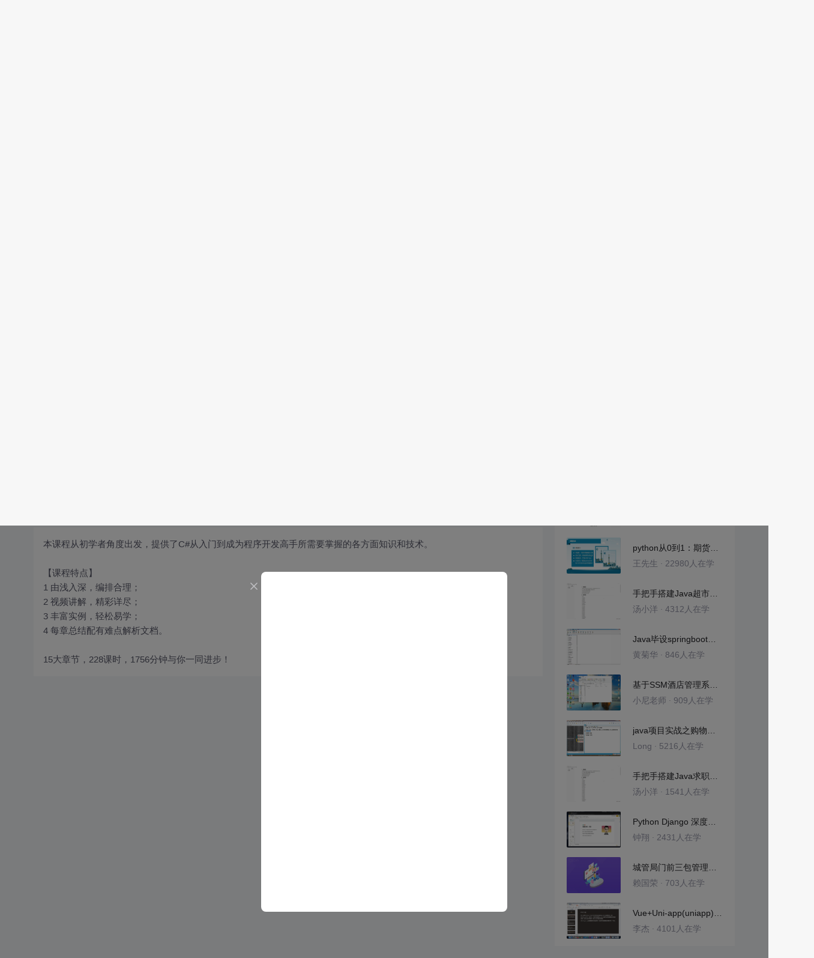

--- FILE ---
content_type: text/html; charset=utf-8
request_url: https://edu.csdn.net/learn/24964/289795
body_size: 31426
content:
<!doctype html><html lang="zh" data-server-rendered="true"><head><title>GroupBox控件_零基础学C#编程—C#从小白到大咖-CSDN在线视频培训</title> <meta name="keywords" content="C#，GroupBox控件，Windows控件——C/S程序的基础视频学习教程"> <meta name="description" content="本课程从初学者角度出发，提供了C#从入门到成为程序开发高手所需要掌握的各方面知识和技术。&lt;br /&gt;
&lt;br /&gt;
【课程特点】&lt;br /&gt;
1 由浅入深，编排合理；&lt;br /&gt;
2 视频讲解，精彩详尽；&lt;br /&gt;
3 丰富实例，轻松易学；&lt;br /&gt;
4 每章总结配有难点解析文档。&lt;br /&gt;
&lt;br /&gt;
15大章节，228课时，1756分钟与你一同进步！&lt;br /&gt;"> <meta http-equiv="content-type" content="text/html;charset=utf-8"> <meta name="viewport" content="initial-scale=1, maximum-scale=1, user-scalable=no, minimal-ui"> <meta name="referrer" content="always"> <meta http-equiv="X-UA-Compatible" content="IE=edge,chrome=1"> <meta name="renderer" content="webkit"> <meta name="force-rendering" content="webkit"> <meta name="report" content="{&quot;spm&quot;:&quot;1002.2238&quot;}"> <!----> <!----> <!----> <link href="https://g.csdnimg.cn/static/logo/favicon32.ico" rel="shortcut icon" type="image/x-icon"> 
      <script>
        var _hmt = _hmt || []
        _hmt.push(['_requirePlugin', 'UrlChangeTracker', {
          shouldTrackUrlChange: function (newPath, oldPath) {
            return newPath && oldPath;
          }}
        ]);
        window._hmt = _hmt; // 必须把_hmt挂载到window下，否则找不到
        (function () {
          var hm = document.createElement('script')
          hm.src = 'https://hm.baidu.com/hm.js?6bcd52f51e9b3dce32bec4a3997715ac'
          var s = document.getElementsByTagName('script')[0]
          s.parentNode.insertBefore(hm, s)
        })();
      </script>
       
         <script>
          function detectIEEdge() {
            var ua = window.navigator.userAgent;
            var msie = ua.indexOf('MSIE ');
            if (msie > 0) {
              // IE 10 or older => return version number
              return parseInt(ua.substring(msie + 5, ua.indexOf('.', msie)), 10);
            }
            var trident = ua.indexOf('Trident/');
            if (trident > 0) {
              // IE 11 => return version number
              var rv = ua.indexOf('rv:');
              return parseInt(ua.substring(rv + 3, ua.indexOf('.', rv)), 10);
            }
            // other browser
            return false;
          }
          if (detectIEEdge()) {
            window.location.href="https://g.csdnimg.cn/browser_upgrade/1.0.2/index.html"
          }
         </script>
       <!----> 
          <meta name="toolbar" content={"type":"0","model":"mini"} />
       <script src="https://g.csdnimg.cn/??lib/jquery/1.12.4/jquery.min.js,user-tooltip/2.2/user-tooltip.js,lib/qrcode/1.0.0/qrcode.min.js"></script> 
          <script src="//g.csdnimg.cn/common/csdn-report/report.js"></script>
        <script src="https://g.csdnimg.cn/edu-toolbar-menu/1.0.0/edu-toolbar-menu.js"></script> 
         <script src="https://g.csdnimg.cn/user-ordercart/3.0.1/user-ordercart.js"></script>
       
          <script src="https://g.csdnimg.cn/common/csdn-login-box/csdn-login-box.js"></script>
       
         <script src="https://g.csdnimg.cn/user-ordertip/3.0.1/user-ordertip.js"></script>
       <!----> 
        <script src="https://g.csdnimg.cn/common/bbs-comment/bbs-comment.umd.js"></script>
      <link rel="stylesheet" href="https://csdnimg.cn/release/educms/public/css/common.7c38ae65.css"><link rel="stylesheet" href="https://csdnimg.cn/release/educms/public/css/app.b736f95c.css"></head> <body><div id="app"><div><div class="main"><div class="page-container page-component"><div class="home_wrap" data-v-322f986e><div id="floor-edu_744" floor-index="0" class="editMode lesson-play-header" data-v-2953c318 data-v-322f986e><!----> <div class="edu-container-box d-flex flex-column" data-v-db20dcd2 data-v-2953c318><div class="i-layout-inside ivu-layout" data-v-db20dcd2><div class="i-layout-content ivu-layout-content i-layout-content-fix-with-header" data-v-db20dcd2><div class="i-layout-content-main no-margin" data-v-db20dcd2><div showLessonPlay="function () { [native code] }" showLivePlay="function () { [native code] }" componentData="[object Object]" showBookReader="function () { [native code] }" data-v-5f229f5a data-v-db20dcd2><p class="breadcrumb-nav" data-v-5f229f5a><a href="" data-v-5f229f5a>零基础学C#编程—C#从小白到大咖</a> <span style="display:none;" data-v-5f229f5a></span> <span data-v-5f229f5a></span></p> <div class="header-wrapper" data-v-5f229f5a><button type="button" class="p-0 btn-back ivu-btn ivu-btn-text ivu-btn-large" data-v-5f229f5a><!----> <!----> <span><i class="ivu-icon ivu-icon-ios-arrow-back" data-v-5f229f5a></i>返回
  </span></button> <div class="course-info__wrapper" data-v-5f229f5a><h6 style="color:#222226" data-v-5f229f5a>零基础学C#编程—C#从小白到大咖</h6> <div style="margin-left: 20px;display: flex;column-gap: 16px;" data-v-5f229f5a><span data-v-5f229f5a>共215节</span> <span data-v-5f229f5a>23194人在学</span> <a href="https://edu.csdn.net/course/detail/24964" target="_blank" class="course-detail-link" style="margin-left: 12px;color: #277ccc;text-decoration: underline;" data-v-5f229f5a>课程详情</a> <!----></div></div> <div class="buy-btn" data-v-5f229f5a><button type="button" class="btn-brought ml-auto ivu-btn ivu-btn-default ivu-btn-circle ivu-btn-large" data-v-5f229f5a><!----> <!----> <span>¥99.00订阅全部</span></button></div></div> <div id="playBox" class="play-box" data-v-5f229f5a><div class="catalogue-container" data-v-5f229f5a><div style="height:100%;position:relative;background-color:#fff;" data-v-73c693ea data-v-5f229f5a><!----> <div class="catalogue-box" data-v-31edc92c data-v-73c693ea><div class="scroll-box" data-v-31edc92c><div class="menu-content-box" data-v-31edc92c><div class="ivu-tabs ivu-tabs-no-animation" data-v-31edc92c><div class="ivu-tabs-bar"><!----> <div tabindex="0" class="ivu-tabs-nav-container"><div class="ivu-tabs-nav-wrap"><span class="ivu-tabs-nav-prev ivu-tabs-nav-scroll-disabled"><i class="ivu-icon ivu-icon-ios-arrow-back"></i></span> <span class="ivu-tabs-nav-next ivu-tabs-nav-scroll-disabled"><i class="ivu-icon ivu-icon-ios-arrow-forward"></i></span> <div class="ivu-tabs-nav-scroll"><div class="ivu-tabs-nav" style="transform:;"><div class="ivu-tabs-ink-bar" style="visibility:visible;width:0px;left:0px;"></div> </div></div></div></div></div> <div class="ivu-tabs-content"><div class="ivu-tabs-tabpane" style="visibility:visible;" data-v-31edc92c><div class="menu-scroll-box" data-v-31edc92c><ul class="ivu-menu ivu-menu-light ivu-menu-vertical" style="width:100%;" data-v-31edc92c><li class="sub-course-menu-box ivu-menu-submenu" data-v-2d9c58d4 data-v-31edc92c><div class="ivu-menu-submenu-title"><p title="宇宙第一IDE—Visual Studio" class="submenu-title text-ov" data-v-2d9c58d4><i class="arrow-icon ivu-icon ivu-icon-md-arrow-dropright" data-v-2d9c58d4></i>
      宇宙第一IDE—Visual Studio
    </p> <i class="ivu-icon ivu-icon-ios-arrow-down ivu-menu-submenu-title-icon"></i></div> <ul class="ivu-menu" style="display:none;"> <li data-percent="42" title="了解软件" class="lesson-title text-ov ivu-menu-item icon-type icon-video" style="padding-left:43px;--percent:42%;" data-v-2d9c58d4><a href="/learn/24964/286790" class="lesson-title-link" data-v-2d9c58d4>了解软件</a> <!----> <div class="percent-status icon-status learned" data-v-2d9c58d4></div></li><li data-percent="0" title="软件开发相关的概念" class="lesson-title text-ov ivu-menu-item icon-type icon-video" style="padding-left:43px;--percent:0%;" data-v-2d9c58d4><a href="/learn/24964/289606" class="lesson-title-link" data-v-2d9c58d4>软件开发相关的概念</a> <!----> <div class="percent-status icon-status lock" data-v-2d9c58d4></div></li><li data-percent="0" title="C#语言的发展" class="lesson-title text-ov ivu-menu-item icon-type icon-video" style="padding-left:43px;--percent:0%;" data-v-2d9c58d4><a href="/learn/24964/289607" class="lesson-title-link" data-v-2d9c58d4>C#语言的发展</a> <!----> <div class="percent-status icon-status lock" data-v-2d9c58d4></div></li><li data-percent="0" title="C#语言的特点" class="lesson-title text-ov ivu-menu-item icon-type icon-video" style="padding-left:43px;--percent:0%;" data-v-2d9c58d4><a href="/learn/24964/289608" class="lesson-title-link" data-v-2d9c58d4>C#语言的特点</a> <!----> <div class="percent-status icon-status lock" data-v-2d9c58d4></div></li><li data-percent="0" title="认识.NETFramework" class="lesson-title text-ov ivu-menu-item icon-type icon-video" style="padding-left:43px;--percent:0%;" data-v-2d9c58d4><a href="/learn/24964/289609" class="lesson-title-link" data-v-2d9c58d4>认识.NETFramework</a> <!----> <div class="percent-status icon-status lock" data-v-2d9c58d4></div></li><li data-percent="0" title="C#与.NETFramework" class="lesson-title text-ov ivu-menu-item icon-type icon-video" style="padding-left:43px;--percent:0%;" data-v-2d9c58d4><a href="/learn/24964/289610" class="lesson-title-link" data-v-2d9c58d4>C#与.NETFramework</a> <!----> <div class="percent-status icon-status lock" data-v-2d9c58d4></div></li><li data-percent="0" title="C#的应用领域" class="lesson-title text-ov ivu-menu-item icon-type icon-video" style="padding-left:43px;--percent:0%;" data-v-2d9c58d4><a href="/learn/24964/289611" class="lesson-title-link" data-v-2d9c58d4>C#的应用领域</a> <!----> <div class="percent-status icon-status lock" data-v-2d9c58d4></div></li><li data-percent="0" title="安装VisualStudio2017必备条件" class="lesson-title text-ov ivu-menu-item icon-type icon-video" style="padding-left:43px;--percent:0%;" data-v-2d9c58d4><a href="/learn/24964/289612" class="lesson-title-link" data-v-2d9c58d4>安装VisualStudio2017必备条件</a> <!----> <div class="percent-status icon-status lock" data-v-2d9c58d4></div></li><li data-percent="0" title="安装VisualStudio2017" class="lesson-title text-ov ivu-menu-item icon-type icon-video" style="padding-left:43px;--percent:0%;" data-v-2d9c58d4><a href="/learn/24964/289613" class="lesson-title-link" data-v-2d9c58d4>安装VisualStudio2017</a> <!----> <div class="percent-status icon-status lock" data-v-2d9c58d4></div></li><li data-percent="0" title="卸载VisualStudio2017" class="lesson-title text-ov ivu-menu-item icon-type icon-video" style="padding-left:43px;--percent:0%;" data-v-2d9c58d4><a href="/learn/24964/289614" class="lesson-title-link" data-v-2d9c58d4>卸载VisualStudio2017</a> <!----> <div class="percent-status icon-status lock" data-v-2d9c58d4></div></li><li data-percent="0" title="创建项目" class="lesson-title text-ov ivu-menu-item icon-type icon-video" style="padding-left:43px;--percent:0%;" data-v-2d9c58d4><a href="/learn/24964/289615" class="lesson-title-link" data-v-2d9c58d4>创建项目</a> <!----> <div class="percent-status icon-status lock" data-v-2d9c58d4></div></li><li data-percent="0" title="菜单栏" class="lesson-title text-ov ivu-menu-item icon-type icon-video" style="padding-left:43px;--percent:0%;" data-v-2d9c58d4><a href="/learn/24964/289616" class="lesson-title-link" data-v-2d9c58d4>菜单栏</a> <!----> <div class="percent-status icon-status lock" data-v-2d9c58d4></div></li><li data-percent="0" title="工具栏" class="lesson-title text-ov ivu-menu-item icon-type icon-video" style="padding-left:43px;--percent:0%;" data-v-2d9c58d4><a href="/learn/24964/289617" class="lesson-title-link" data-v-2d9c58d4>工具栏</a> <!----> <div class="percent-status icon-status lock" data-v-2d9c58d4></div></li><li data-percent="0" title="解决方案资源管理器" class="lesson-title text-ov ivu-menu-item icon-type icon-video" style="padding-left:43px;--percent:0%;" data-v-2d9c58d4><a href="/learn/24964/289618" class="lesson-title-link" data-v-2d9c58d4>解决方案资源管理器</a> <!----> <div class="percent-status icon-status lock" data-v-2d9c58d4></div></li><li data-percent="0" title="“工具箱”窗口" class="lesson-title text-ov ivu-menu-item icon-type icon-video" style="padding-left:43px;--percent:0%;" data-v-2d9c58d4><a href="/learn/24964/289619" class="lesson-title-link" data-v-2d9c58d4>“工具箱”窗口</a> <!----> <div class="percent-status icon-status lock" data-v-2d9c58d4></div></li><li data-percent="0" title="“属性”窗口" class="lesson-title text-ov ivu-menu-item icon-type icon-video" style="padding-left:43px;--percent:0%;" data-v-2d9c58d4><a href="/learn/24964/289620" class="lesson-title-link" data-v-2d9c58d4>“属性”窗口</a> <!----> <div class="percent-status icon-status lock" data-v-2d9c58d4></div></li><li data-percent="0" title="“错误列表”窗口" class="lesson-title text-ov ivu-menu-item icon-type icon-video" style="padding-left:43px;--percent:0%;" data-v-2d9c58d4><a href="/learn/24964/289621" class="lesson-title-link" data-v-2d9c58d4>“错误列表”窗口</a> <!----> <div class="percent-status icon-status lock" data-v-2d9c58d4></div></li></ul></li><li class="sub-course-menu-box ivu-menu-submenu" data-v-2d9c58d4 data-v-31edc92c><div class="ivu-menu-submenu-title"><p title="踏上C#开发的征程" class="submenu-title text-ov" data-v-2d9c58d4><i class="arrow-icon ivu-icon ivu-icon-md-arrow-dropright" data-v-2d9c58d4></i>
      踏上C#开发的征程
    </p> <i class="ivu-icon ivu-icon-ios-arrow-down ivu-menu-submenu-title-icon"></i></div> <ul class="ivu-menu" style="display:none;"> <li data-percent="25" title="编写第一个C#程序" class="lesson-title text-ov ivu-menu-item icon-type icon-video" style="padding-left:43px;--percent:25%;" data-v-2d9c58d4><a href="/learn/24964/289639" class="lesson-title-link" data-v-2d9c58d4>编写第一个C#程序</a> <!----> <div class="percent-status icon-status learned" data-v-2d9c58d4></div></li><li data-percent="4" title="命名空间" class="lesson-title text-ov ivu-menu-item icon-type icon-video" style="padding-left:43px;--percent:4%;" data-v-2d9c58d4><a href="/learn/24964/289642" class="lesson-title-link" data-v-2d9c58d4>命名空间</a> <!----> <div class="percent-status icon-status learned" data-v-2d9c58d4></div></li><li data-percent="0" title="类" class="lesson-title text-ov ivu-menu-item icon-type icon-video" style="padding-left:43px;--percent:0%;" data-v-2d9c58d4><a href="/learn/24964/289643" class="lesson-title-link" data-v-2d9c58d4>类</a> <!----> <div class="percent-status icon-status unlearn" data-v-2d9c58d4></div></li><li data-percent="0" title="关键字与标识符" class="lesson-title text-ov ivu-menu-item icon-type icon-video" style="padding-left:43px;--percent:0%;" data-v-2d9c58d4><a href="/learn/24964/289644" class="lesson-title-link" data-v-2d9c58d4>关键字与标识符</a> <!----> <div class="percent-status icon-status unlearn" data-v-2d9c58d4></div></li><li data-percent="0" title="Main方法" class="lesson-title text-ov ivu-menu-item icon-type icon-video" style="padding-left:43px;--percent:0%;" data-v-2d9c58d4><a href="/learn/24964/289645" class="lesson-title-link" data-v-2d9c58d4>Main方法</a> <!----> <div class="percent-status icon-status unlearn" data-v-2d9c58d4></div></li><li data-percent="0" title="C#语句" class="lesson-title text-ov ivu-menu-item icon-type icon-video" style="padding-left:43px;--percent:0%;" data-v-2d9c58d4><a href="/learn/24964/289646" class="lesson-title-link" data-v-2d9c58d4>C#语句</a> <!----> <div class="percent-status icon-status unlearn" data-v-2d9c58d4></div></li><li data-percent="0" title="注释" class="lesson-title text-ov ivu-menu-item icon-type icon-video" style="padding-left:43px;--percent:0%;" data-v-2d9c58d4><a href="/learn/24964/289647" class="lesson-title-link" data-v-2d9c58d4>注释</a> <!----> <div class="percent-status icon-status unlearn" data-v-2d9c58d4></div></li><li data-percent="26" title="一个完整的C#程序" class="lesson-title text-ov ivu-menu-item icon-type icon-video" style="padding-left:43px;--percent:26%;" data-v-2d9c58d4><a href="/learn/24964/289648" class="lesson-title-link" data-v-2d9c58d4>一个完整的C#程序</a> <!----> <div class="percent-status icon-status learned" data-v-2d9c58d4></div></li><li data-percent="0" title="代码编写规则" class="lesson-title text-ov ivu-menu-item icon-type icon-video" style="padding-left:43px;--percent:0%;" data-v-2d9c58d4><a href="/learn/24964/289649" class="lesson-title-link" data-v-2d9c58d4>代码编写规则</a> <!----> <div class="percent-status icon-status unlearn" data-v-2d9c58d4></div></li><li data-percent="0" title="命名规范" class="lesson-title text-ov ivu-menu-item icon-type icon-video" style="padding-left:43px;--percent:0%;" data-v-2d9c58d4><a href="/learn/24964/289650" class="lesson-title-link" data-v-2d9c58d4>命名规范</a> <!----> <div class="percent-status icon-status unlearn" data-v-2d9c58d4></div></li></ul></li><li class="sub-course-menu-box ivu-menu-submenu" data-v-2d9c58d4 data-v-31edc92c><div class="ivu-menu-submenu-title"><p title="必须学会的C#语法" class="submenu-title text-ov" data-v-2d9c58d4><i class="arrow-icon ivu-icon ivu-icon-md-arrow-dropright" data-v-2d9c58d4></i>
      必须学会的C#语法
    </p> <i class="ivu-icon ivu-icon-ios-arrow-down ivu-menu-submenu-title-icon"></i></div> <ul class="ivu-menu" style="display:none;"> <li data-percent="0" title="为什么要使用变量" class="lesson-title text-ov ivu-menu-item icon-type icon-video" style="padding-left:43px;--percent:0%;" data-v-2d9c58d4><a href="/learn/24964/289640" class="lesson-title-link" data-v-2d9c58d4>为什么要使用变量</a> <!----> <div class="percent-status icon-status unlearn" data-v-2d9c58d4></div></li><li data-percent="0" title="变量是什么" class="lesson-title text-ov ivu-menu-item icon-type icon-video" style="padding-left:43px;--percent:0%;" data-v-2d9c58d4><a href="/learn/24964/289651" class="lesson-title-link" data-v-2d9c58d4>变量是什么</a> <!----> <div class="percent-status icon-status unlearn" data-v-2d9c58d4></div></li><li data-percent="100" title="声明变量" class="lesson-title text-ov ivu-menu-item icon-type icon-video" style="padding-left:43px;--percent:100%;" data-v-2d9c58d4><a href="/learn/24964/289652" class="lesson-title-link" data-v-2d9c58d4>声明变量</a> <!----> <div class="percent-status icon-status learnfinish" data-v-2d9c58d4></div></li><li data-percent="43" title="简单数据类型" class="lesson-title text-ov ivu-menu-item icon-type icon-video" style="padding-left:43px;--percent:43%;" data-v-2d9c58d4><a href="/learn/24964/289657" class="lesson-title-link" data-v-2d9c58d4>简单数据类型</a> <!----> <div class="percent-status icon-status learned" data-v-2d9c58d4></div></li><li data-percent="0" title="变量的初始化" class="lesson-title text-ov ivu-menu-item icon-type icon-video" style="padding-left:43px;--percent:0%;" data-v-2d9c58d4><a href="/learn/24964/289658" class="lesson-title-link" data-v-2d9c58d4>变量的初始化</a> <!----> <div class="percent-status icon-status unlearn" data-v-2d9c58d4></div></li><li data-percent="0" title="变量的作用域" class="lesson-title text-ov ivu-menu-item icon-type icon-video" style="padding-left:43px;--percent:0%;" data-v-2d9c58d4><a href="/learn/24964/289659" class="lesson-title-link" data-v-2d9c58d4>变量的作用域</a> <!----> <div class="percent-status icon-status unlearn" data-v-2d9c58d4></div></li><li data-percent="0" title="常量是什么" class="lesson-title text-ov ivu-menu-item icon-type icon-video" style="padding-left:43px;--percent:0%;" data-v-2d9c58d4><a href="/learn/24964/289660" class="lesson-title-link" data-v-2d9c58d4>常量是什么</a> <!----> <div class="percent-status icon-status unlearn" data-v-2d9c58d4></div></li><li data-percent="0" title="常量的分类" class="lesson-title text-ov ivu-menu-item icon-type icon-video" style="padding-left:43px;--percent:0%;" data-v-2d9c58d4><a href="/learn/24964/289661" class="lesson-title-link" data-v-2d9c58d4>常量的分类</a> <!----> <div class="percent-status icon-status unlearn" data-v-2d9c58d4></div></li><li data-percent="0" title="算术运算符" class="lesson-title text-ov ivu-menu-item icon-type icon-video" style="padding-left:43px;--percent:0%;" data-v-2d9c58d4><a href="/learn/24964/289662" class="lesson-title-link" data-v-2d9c58d4>算术运算符</a> <!----> <div class="percent-status icon-status unlearn" data-v-2d9c58d4></div></li><li data-percent="0" title="自增自减运算符" class="lesson-title text-ov ivu-menu-item icon-type icon-video" style="padding-left:43px;--percent:0%;" data-v-2d9c58d4><a href="/learn/24964/289663" class="lesson-title-link" data-v-2d9c58d4>自增自减运算符</a> <!----> <div class="percent-status icon-status unlearn" data-v-2d9c58d4></div></li><li data-percent="0" title="赋值运算符" class="lesson-title text-ov ivu-menu-item icon-type icon-video" style="padding-left:43px;--percent:0%;" data-v-2d9c58d4><a href="/learn/24964/289664" class="lesson-title-link" data-v-2d9c58d4>赋值运算符</a> <!----> <div class="percent-status icon-status unlearn" data-v-2d9c58d4></div></li><li data-percent="24" title="关系运算符" class="lesson-title text-ov ivu-menu-item icon-type icon-video" style="padding-left:43px;--percent:24%;" data-v-2d9c58d4><a href="/learn/24964/289665" class="lesson-title-link" data-v-2d9c58d4>关系运算符</a> <!----> <div class="percent-status icon-status learned" data-v-2d9c58d4></div></li><li data-percent="36" title="逻辑运算符" class="lesson-title text-ov ivu-menu-item icon-type icon-video" style="padding-left:43px;--percent:36%;" data-v-2d9c58d4><a href="/learn/24964/289666" class="lesson-title-link" data-v-2d9c58d4>逻辑运算符</a> <!----> <div class="percent-status icon-status learned" data-v-2d9c58d4></div></li><li data-percent="0" title="位运算符" class="lesson-title text-ov ivu-menu-item icon-type icon-video" style="padding-left:43px;--percent:0%;" data-v-2d9c58d4><a href="/learn/24964/289667" class="lesson-title-link" data-v-2d9c58d4>位运算符</a> <!----> <div class="percent-status icon-status unlearn" data-v-2d9c58d4></div></li><li data-percent="0" title="移位运算符" class="lesson-title text-ov ivu-menu-item icon-type icon-video" style="padding-left:43px;--percent:0%;" data-v-2d9c58d4><a href="/learn/24964/289668" class="lesson-title-link" data-v-2d9c58d4>移位运算符</a> <!----> <div class="percent-status icon-status unlearn" data-v-2d9c58d4></div></li><li data-percent="0" title="条件运算符" class="lesson-title text-ov ivu-menu-item icon-type icon-video" style="padding-left:43px;--percent:0%;" data-v-2d9c58d4><a href="/learn/24964/289669" class="lesson-title-link" data-v-2d9c58d4>条件运算符</a> <!----> <div class="percent-status icon-status unlearn" data-v-2d9c58d4></div></li><li data-percent="0" title="隐式类型转换" class="lesson-title text-ov ivu-menu-item icon-type icon-video" style="padding-left:43px;--percent:0%;" data-v-2d9c58d4><a href="/learn/24964/289670" class="lesson-title-link" data-v-2d9c58d4>隐式类型转换</a> <!----> <div class="percent-status icon-status unlearn" data-v-2d9c58d4></div></li><li data-percent="0" title="显式类型转换" class="lesson-title text-ov ivu-menu-item icon-type icon-video" style="padding-left:43px;--percent:0%;" data-v-2d9c58d4><a href="/learn/24964/289671" class="lesson-title-link" data-v-2d9c58d4>显式类型转换</a> <!----> <div class="percent-status icon-status unlearn" data-v-2d9c58d4></div></li><li data-percent="0" title="使用Convert类进行转换" class="lesson-title text-ov ivu-menu-item icon-type icon-video" style="padding-left:43px;--percent:0%;" data-v-2d9c58d4><a href="/learn/24964/289672" class="lesson-title-link" data-v-2d9c58d4>使用Convert类进行转换</a> <!----> <div class="percent-status icon-status unlearn" data-v-2d9c58d4></div></li><li data-percent="0" title="运算符优先级与结合性" class="lesson-title text-ov ivu-menu-item icon-type icon-video" style="padding-left:43px;--percent:0%;" data-v-2d9c58d4><a href="/learn/24964/289673" class="lesson-title-link" data-v-2d9c58d4>运算符优先级与结合性</a> <!----> <div class="percent-status icon-status unlearn" data-v-2d9c58d4></div></li></ul></li><li class="sub-course-menu-box ivu-menu-submenu" data-v-2d9c58d4 data-v-31edc92c><div class="ivu-menu-submenu-title"><p title="流程控制语句" class="submenu-title text-ov" data-v-2d9c58d4><i class="arrow-icon ivu-icon ivu-icon-md-arrow-dropright" data-v-2d9c58d4></i>
      流程控制语句
    </p> <i class="ivu-icon ivu-icon-ios-arrow-down ivu-menu-submenu-title-icon"></i></div> <ul class="ivu-menu" style="display:none;"> <li data-percent="0" title="决策分支" class="lesson-title text-ov ivu-menu-item icon-type icon-video" style="padding-left:43px;--percent:0%;" data-v-2d9c58d4><a href="/learn/24964/289641" class="lesson-title-link" data-v-2d9c58d4>决策分支</a> <!----> <div class="percent-status icon-status unlearn" data-v-2d9c58d4></div></li><li data-percent="0" title="最简单的if语句" class="lesson-title text-ov ivu-menu-item icon-type icon-video" style="padding-left:43px;--percent:0%;" data-v-2d9c58d4><a href="/learn/24964/289701" class="lesson-title-link" data-v-2d9c58d4>最简单的if语句</a> <!----> <div class="percent-status icon-status unlearn" data-v-2d9c58d4></div></li><li data-percent="0" title="if…else语句" class="lesson-title text-ov ivu-menu-item icon-type icon-video" style="padding-left:43px;--percent:0%;" data-v-2d9c58d4><a href="/learn/24964/289702" class="lesson-title-link" data-v-2d9c58d4>if…else语句</a> <!----> <div class="percent-status icon-status lock" data-v-2d9c58d4></div></li><li data-percent="0" title="if…elseif…else语句" class="lesson-title text-ov ivu-menu-item icon-type icon-video" style="padding-left:43px;--percent:0%;" data-v-2d9c58d4><a href="/learn/24964/289703" class="lesson-title-link" data-v-2d9c58d4>if…elseif…else语句</a> <!----> <div class="percent-status icon-status lock" data-v-2d9c58d4></div></li><li data-percent="0" title="if语句的嵌套" class="lesson-title text-ov ivu-menu-item icon-type icon-video" style="padding-left:43px;--percent:0%;" data-v-2d9c58d4><a href="/learn/24964/289707" class="lesson-title-link" data-v-2d9c58d4>if语句的嵌套</a> <!----> <div class="percent-status icon-status lock" data-v-2d9c58d4></div></li><li data-percent="0" title="switch语句" class="lesson-title text-ov ivu-menu-item icon-type icon-video" style="padding-left:43px;--percent:0%;" data-v-2d9c58d4><a href="/learn/24964/289704" class="lesson-title-link" data-v-2d9c58d4>switch语句</a> <!----> <div class="percent-status icon-status lock" data-v-2d9c58d4></div></li><li data-percent="0" title="switch与if…elseif…else的区别" class="lesson-title text-ov ivu-menu-item icon-type icon-video" style="padding-left:43px;--percent:0%;" data-v-2d9c58d4><a href="/learn/24964/289705" class="lesson-title-link" data-v-2d9c58d4>switch与if…elseif…else的区别</a> <!----> <div class="percent-status icon-status lock" data-v-2d9c58d4></div></li><li data-percent="0" title="while循环" class="lesson-title text-ov ivu-menu-item icon-type icon-video" style="padding-left:43px;--percent:0%;" data-v-2d9c58d4><a href="/learn/24964/289706" class="lesson-title-link" data-v-2d9c58d4>while循环</a> <!----> <div class="percent-status icon-status lock" data-v-2d9c58d4></div></li><li data-percent="0" title="do…while循环" class="lesson-title text-ov ivu-menu-item icon-type icon-video" style="padding-left:43px;--percent:0%;" data-v-2d9c58d4><a href="/learn/24964/289708" class="lesson-title-link" data-v-2d9c58d4>do…while循环</a> <!----> <div class="percent-status icon-status lock" data-v-2d9c58d4></div></li><li data-percent="0" title="while和do…while语句的区别" class="lesson-title text-ov ivu-menu-item icon-type icon-video" style="padding-left:43px;--percent:0%;" data-v-2d9c58d4><a href="/learn/24964/289709" class="lesson-title-link" data-v-2d9c58d4>while和do…while语句的区别</a> <!----> <div class="percent-status icon-status lock" data-v-2d9c58d4></div></li><li data-percent="0" title="for循环的一般形式" class="lesson-title text-ov ivu-menu-item icon-type icon-video" style="padding-left:43px;--percent:0%;" data-v-2d9c58d4><a href="/learn/24964/289710" class="lesson-title-link" data-v-2d9c58d4>for循环的一般形式</a> <!----> <div class="percent-status icon-status lock" data-v-2d9c58d4></div></li><li data-percent="0" title="for循环的变体" class="lesson-title text-ov ivu-menu-item icon-type icon-video" style="padding-left:43px;--percent:0%;" data-v-2d9c58d4><a href="/learn/24964/289711" class="lesson-title-link" data-v-2d9c58d4>for循环的变体</a> <!----> <div class="percent-status icon-status lock" data-v-2d9c58d4></div></li><li data-percent="0" title="for循环中逗号的应用" class="lesson-title text-ov ivu-menu-item icon-type icon-video" style="padding-left:43px;--percent:0%;" data-v-2d9c58d4><a href="/learn/24964/289712" class="lesson-title-link" data-v-2d9c58d4>for循环中逗号的应用</a> <!----> <div class="percent-status icon-status lock" data-v-2d9c58d4></div></li><li data-percent="0" title="循环的嵌套" class="lesson-title text-ov ivu-menu-item icon-type icon-video" style="padding-left:43px;--percent:0%;" data-v-2d9c58d4><a href="/learn/24964/289713" class="lesson-title-link" data-v-2d9c58d4>循环的嵌套</a> <!----> <div class="percent-status icon-status lock" data-v-2d9c58d4></div></li><li data-percent="0" title="break语句" class="lesson-title text-ov ivu-menu-item icon-type icon-video" style="padding-left:43px;--percent:0%;" data-v-2d9c58d4><a href="/learn/24964/289714" class="lesson-title-link" data-v-2d9c58d4>break语句</a> <!----> <div class="percent-status icon-status lock" data-v-2d9c58d4></div></li><li data-percent="0" title="continue语句" class="lesson-title text-ov ivu-menu-item icon-type icon-video" style="padding-left:43px;--percent:0%;" data-v-2d9c58d4><a href="/learn/24964/289715" class="lesson-title-link" data-v-2d9c58d4>continue语句</a> <!----> <div class="percent-status icon-status lock" data-v-2d9c58d4></div></li></ul></li><li class="sub-course-menu-box ivu-menu-submenu" data-v-2d9c58d4 data-v-31edc92c><div class="ivu-menu-submenu-title"><p title="数组——批量数据处理" class="submenu-title text-ov" data-v-2d9c58d4><i class="arrow-icon ivu-icon ivu-icon-md-arrow-dropright" data-v-2d9c58d4></i>
      数组——批量数据处理
    </p> <i class="ivu-icon ivu-icon-ios-arrow-down ivu-menu-submenu-title-icon"></i></div> <ul class="ivu-menu" style="display:none;"> <li data-percent="0" title="数组概述" class="lesson-title text-ov ivu-menu-item icon-type icon-video" style="padding-left:43px;--percent:0%;" data-v-2d9c58d4><a href="/learn/24964/289716" class="lesson-title-link" data-v-2d9c58d4>数组概述</a> <!----> <div class="percent-status icon-status unlearn" data-v-2d9c58d4></div></li><li data-percent="0" title="一维数组的创建" class="lesson-title text-ov ivu-menu-item icon-type icon-video" style="padding-left:43px;--percent:0%;" data-v-2d9c58d4><a href="/learn/24964/289717" class="lesson-title-link" data-v-2d9c58d4>一维数组的创建</a> <!----> <div class="percent-status icon-status unlearn" data-v-2d9c58d4></div></li><li data-percent="0" title="一维数组的初始化" class="lesson-title text-ov ivu-menu-item icon-type icon-video" style="padding-left:43px;--percent:0%;" data-v-2d9c58d4><a href="/learn/24964/289718" class="lesson-title-link" data-v-2d9c58d4>一维数组的初始化</a> <!----> <div class="percent-status icon-status lock" data-v-2d9c58d4></div></li><li data-percent="0" title="一维数组的使用" class="lesson-title text-ov ivu-menu-item icon-type icon-video" style="padding-left:43px;--percent:0%;" data-v-2d9c58d4><a href="/learn/24964/289719" class="lesson-title-link" data-v-2d9c58d4>一维数组的使用</a> <!----> <div class="percent-status icon-status lock" data-v-2d9c58d4></div></li><li data-percent="0" title="二维数组的创建" class="lesson-title text-ov ivu-menu-item icon-type icon-video" style="padding-left:43px;--percent:0%;" data-v-2d9c58d4><a href="/learn/24964/289720" class="lesson-title-link" data-v-2d9c58d4>二维数组的创建</a> <!----> <div class="percent-status icon-status lock" data-v-2d9c58d4></div></li><li data-percent="0" title="二维数组的初始化" class="lesson-title text-ov ivu-menu-item icon-type icon-video" style="padding-left:43px;--percent:0%;" data-v-2d9c58d4><a href="/learn/24964/289721" class="lesson-title-link" data-v-2d9c58d4>二维数组的初始化</a> <!----> <div class="percent-status icon-status lock" data-v-2d9c58d4></div></li><li data-percent="0" title="二维数组的使用" class="lesson-title text-ov ivu-menu-item icon-type icon-video" style="padding-left:43px;--percent:0%;" data-v-2d9c58d4><a href="/learn/24964/289722" class="lesson-title-link" data-v-2d9c58d4>二维数组的使用</a> <!----> <div class="percent-status icon-status lock" data-v-2d9c58d4></div></li><li data-percent="0" title="不规则数组的定义" class="lesson-title text-ov ivu-menu-item icon-type icon-video" style="padding-left:43px;--percent:0%;" data-v-2d9c58d4><a href="/learn/24964/289723" class="lesson-title-link" data-v-2d9c58d4>不规则数组的定义</a> <!----> <div class="percent-status icon-status lock" data-v-2d9c58d4></div></li><li data-percent="0" title="数组与Array类" class="lesson-title text-ov ivu-menu-item icon-type icon-video" style="padding-left:43px;--percent:0%;" data-v-2d9c58d4><a href="/learn/24964/289724" class="lesson-title-link" data-v-2d9c58d4>数组与Array类</a> <!----> <div class="percent-status icon-status lock" data-v-2d9c58d4></div></li><li data-percent="0" title="使用foreach语句遍历数组" class="lesson-title text-ov ivu-menu-item icon-type icon-video" style="padding-left:43px;--percent:0%;" data-v-2d9c58d4><a href="/learn/24964/289725" class="lesson-title-link" data-v-2d9c58d4>使用foreach语句遍历数组</a> <!----> <div class="percent-status icon-status lock" data-v-2d9c58d4></div></li><li data-percent="0" title="对数组进行排序" class="lesson-title text-ov ivu-menu-item icon-type icon-video" style="padding-left:43px;--percent:0%;" data-v-2d9c58d4><a href="/learn/24964/289726" class="lesson-title-link" data-v-2d9c58d4>对数组进行排序</a> <!----> <div class="percent-status icon-status lock" data-v-2d9c58d4></div></li></ul></li><li class="sub-course-menu-box ivu-menu-submenu" data-v-2d9c58d4 data-v-31edc92c><div class="ivu-menu-submenu-title"><p title="看似简单的字符串" class="submenu-title text-ov" data-v-2d9c58d4><i class="arrow-icon ivu-icon ivu-icon-md-arrow-dropright" data-v-2d9c58d4></i>
      看似简单的字符串
    </p> <i class="ivu-icon ivu-icon-ios-arrow-down ivu-menu-submenu-title-icon"></i></div> <ul class="ivu-menu" style="display:none;"> <li data-percent="0" title="什么是字符串" class="lesson-title text-ov ivu-menu-item icon-type icon-video" style="padding-left:43px;--percent:0%;" data-v-2d9c58d4><a href="/learn/24964/289727" class="lesson-title-link" data-v-2d9c58d4>什么是字符串</a> <!----> <div class="percent-status icon-status lock" data-v-2d9c58d4></div></li><li data-percent="0" title="声明字符串" class="lesson-title text-ov ivu-menu-item icon-type icon-video" style="padding-left:43px;--percent:0%;" data-v-2d9c58d4><a href="/learn/24964/289728" class="lesson-title-link" data-v-2d9c58d4>声明字符串</a> <!----> <div class="percent-status icon-status lock" data-v-2d9c58d4></div></li><li data-percent="0" title="字符串的初始化" class="lesson-title text-ov ivu-menu-item icon-type icon-video" style="padding-left:43px;--percent:0%;" data-v-2d9c58d4><a href="/learn/24964/289729" class="lesson-title-link" data-v-2d9c58d4>字符串的初始化</a> <!----> <div class="percent-status icon-status lock" data-v-2d9c58d4></div></li><li data-percent="0" title="获取字符串长度" class="lesson-title text-ov ivu-menu-item icon-type icon-video" style="padding-left:43px;--percent:0%;" data-v-2d9c58d4><a href="/learn/24964/289730" class="lesson-title-link" data-v-2d9c58d4>获取字符串长度</a> <!----> <div class="percent-status icon-status lock" data-v-2d9c58d4></div></li><li data-percent="0" title="获取指定位置的字符" class="lesson-title text-ov ivu-menu-item icon-type icon-video" style="padding-left:43px;--percent:0%;" data-v-2d9c58d4><a href="/learn/24964/289731" class="lesson-title-link" data-v-2d9c58d4>获取指定位置的字符</a> <!----> <div class="percent-status icon-status lock" data-v-2d9c58d4></div></li><li data-percent="0" title="获取子字符串索引位置" class="lesson-title text-ov ivu-menu-item icon-type icon-video" style="padding-left:43px;--percent:0%;" data-v-2d9c58d4><a href="/learn/24964/289732" class="lesson-title-link" data-v-2d9c58d4>获取子字符串索引位置</a> <!----> <div class="percent-status icon-status lock" data-v-2d9c58d4></div></li><li data-percent="0" title="判断字符串首尾内容" class="lesson-title text-ov ivu-menu-item icon-type icon-video" style="padding-left:43px;--percent:0%;" data-v-2d9c58d4><a href="/learn/24964/289733" class="lesson-title-link" data-v-2d9c58d4>判断字符串首尾内容</a> <!----> <div class="percent-status icon-status lock" data-v-2d9c58d4></div></li><li data-percent="0" title="字符串的拼接" class="lesson-title text-ov ivu-menu-item icon-type icon-video" style="padding-left:43px;--percent:0%;" data-v-2d9c58d4><a href="/learn/24964/289734" class="lesson-title-link" data-v-2d9c58d4>字符串的拼接</a> <!----> <div class="percent-status icon-status lock" data-v-2d9c58d4></div></li><li data-percent="0" title="比较字符串" class="lesson-title text-ov ivu-menu-item icon-type icon-video" style="padding-left:43px;--percent:0%;" data-v-2d9c58d4><a href="/learn/24964/289735" class="lesson-title-link" data-v-2d9c58d4>比较字符串</a> <!----> <div class="percent-status icon-status lock" data-v-2d9c58d4></div></li><li data-percent="0" title="字符串的大小写转换" class="lesson-title text-ov ivu-menu-item icon-type icon-video" style="padding-left:43px;--percent:0%;" data-v-2d9c58d4><a href="/learn/24964/289736" class="lesson-title-link" data-v-2d9c58d4>字符串的大小写转换</a> <!----> <div class="percent-status icon-status lock" data-v-2d9c58d4></div></li><li data-percent="0" title="格式化字符串" class="lesson-title text-ov ivu-menu-item icon-type icon-video" style="padding-left:43px;--percent:0%;" data-v-2d9c58d4><a href="/learn/24964/289737" class="lesson-title-link" data-v-2d9c58d4>格式化字符串</a> <!----> <div class="percent-status icon-status lock" data-v-2d9c58d4></div></li><li data-percent="0" title="截取字符串" class="lesson-title text-ov ivu-menu-item icon-type icon-video" style="padding-left:43px;--percent:0%;" data-v-2d9c58d4><a href="/learn/24964/289738" class="lesson-title-link" data-v-2d9c58d4>截取字符串</a> <!----> <div class="percent-status icon-status lock" data-v-2d9c58d4></div></li><li data-percent="0" title="分割字符串" class="lesson-title text-ov ivu-menu-item icon-type icon-video" style="padding-left:43px;--percent:0%;" data-v-2d9c58d4><a href="/learn/24964/289739" class="lesson-title-link" data-v-2d9c58d4>分割字符串</a> <!----> <div class="percent-status icon-status lock" data-v-2d9c58d4></div></li><li data-percent="0" title="去除空白内容" class="lesson-title text-ov ivu-menu-item icon-type icon-video" style="padding-left:43px;--percent:0%;" data-v-2d9c58d4><a href="/learn/24964/289740" class="lesson-title-link" data-v-2d9c58d4>去除空白内容</a> <!----> <div class="percent-status icon-status lock" data-v-2d9c58d4></div></li><li data-percent="0" title="替换字符串" class="lesson-title text-ov ivu-menu-item icon-type icon-video" style="padding-left:43px;--percent:0%;" data-v-2d9c58d4><a href="/learn/24964/289741" class="lesson-title-link" data-v-2d9c58d4>替换字符串</a> <!----> <div class="percent-status icon-status lock" data-v-2d9c58d4></div></li><li data-percent="0" title="StringBuilder类的定义" class="lesson-title text-ov ivu-menu-item icon-type icon-video" style="padding-left:43px;--percent:0%;" data-v-2d9c58d4><a href="/learn/24964/289742" class="lesson-title-link" data-v-2d9c58d4>StringBuilder类的定义</a> <!----> <div class="percent-status icon-status lock" data-v-2d9c58d4></div></li><li data-percent="0" title="StringBuilder类的使用" class="lesson-title text-ov ivu-menu-item icon-type icon-video" style="padding-left:43px;--percent:0%;" data-v-2d9c58d4><a href="/learn/24964/289743" class="lesson-title-link" data-v-2d9c58d4>StringBuilder类的使用</a> <!----> <div class="percent-status icon-status lock" data-v-2d9c58d4></div></li></ul></li><li class="sub-course-menu-box ivu-menu-submenu" data-v-2d9c58d4 data-v-31edc92c><div class="ivu-menu-submenu-title"><p title="面向对象程序设计" class="submenu-title text-ov" data-v-2d9c58d4><i class="arrow-icon ivu-icon ivu-icon-md-arrow-dropright" data-v-2d9c58d4></i>
      面向对象程序设计
    </p> <i class="ivu-icon ivu-icon-ios-arrow-down ivu-menu-submenu-title-icon"></i></div> <ul class="ivu-menu" style="display:none;"> <li data-percent="0" title="对象" class="lesson-title text-ov ivu-menu-item icon-type icon-video" style="padding-left:43px;--percent:0%;" data-v-2d9c58d4><a href="/learn/24964/289744" class="lesson-title-link" data-v-2d9c58d4>对象</a> <!----> <div class="percent-status icon-status unlearn" data-v-2d9c58d4></div></li><li data-percent="0" title="类" class="lesson-title text-ov ivu-menu-item icon-type icon-video" style="padding-left:43px;--percent:0%;" data-v-2d9c58d4><a href="/learn/24964/289745" class="lesson-title-link" data-v-2d9c58d4>类</a> <!----> <div class="percent-status icon-status unlearn" data-v-2d9c58d4></div></li><li data-percent="0" title="三大基本特征" class="lesson-title text-ov ivu-menu-item icon-type icon-video" style="padding-left:43px;--percent:0%;" data-v-2d9c58d4><a href="/learn/24964/289746" class="lesson-title-link" data-v-2d9c58d4>三大基本特征</a> <!----> <div class="percent-status icon-status unlearn" data-v-2d9c58d4></div></li><li data-percent="0" title="类的声明" class="lesson-title text-ov ivu-menu-item icon-type icon-video" style="padding-left:43px;--percent:0%;" data-v-2d9c58d4><a href="/learn/24964/289747" class="lesson-title-link" data-v-2d9c58d4>类的声明</a> <!----> <div class="percent-status icon-status lock" data-v-2d9c58d4></div></li><li data-percent="0" title="类的成员" class="lesson-title text-ov ivu-menu-item icon-type icon-video" style="padding-left:43px;--percent:0%;" data-v-2d9c58d4><a href="/learn/24964/289748" class="lesson-title-link" data-v-2d9c58d4>类的成员</a> <!----> <div class="percent-status icon-status lock" data-v-2d9c58d4></div></li><li data-percent="0" title="构造函数" class="lesson-title text-ov ivu-menu-item icon-type icon-video" style="padding-left:43px;--percent:0%;" data-v-2d9c58d4><a href="/learn/24964/289749" class="lesson-title-link" data-v-2d9c58d4>构造函数</a> <!----> <div class="percent-status icon-status lock" data-v-2d9c58d4></div></li><li data-percent="0" title="析构函数" class="lesson-title text-ov ivu-menu-item icon-type icon-video" style="padding-left:43px;--percent:0%;" data-v-2d9c58d4><a href="/learn/24964/289750" class="lesson-title-link" data-v-2d9c58d4>析构函数</a> <!----> <div class="percent-status icon-status lock" data-v-2d9c58d4></div></li><li data-percent="0" title="权限修饰符" class="lesson-title text-ov ivu-menu-item icon-type icon-video" style="padding-left:43px;--percent:0%;" data-v-2d9c58d4><a href="/learn/24964/289751" class="lesson-title-link" data-v-2d9c58d4>权限修饰符</a> <!----> <div class="percent-status icon-status lock" data-v-2d9c58d4></div></li><li data-percent="0" title="方法的声明" class="lesson-title text-ov ivu-menu-item icon-type icon-video" style="padding-left:43px;--percent:0%;" data-v-2d9c58d4><a href="/learn/24964/289752" class="lesson-title-link" data-v-2d9c58d4>方法的声明</a> <!----> <div class="percent-status icon-status lock" data-v-2d9c58d4></div></li><li data-percent="0" title="方法的参数" class="lesson-title text-ov ivu-menu-item icon-type icon-video" style="padding-left:43px;--percent:0%;" data-v-2d9c58d4><a href="/learn/24964/289753" class="lesson-title-link" data-v-2d9c58d4>方法的参数</a> <!----> <div class="percent-status icon-status lock" data-v-2d9c58d4></div></li><li data-percent="0" title="方法的重载" class="lesson-title text-ov ivu-menu-item icon-type icon-video" style="padding-left:43px;--percent:0%;" data-v-2d9c58d4><a href="/learn/24964/289754" class="lesson-title-link" data-v-2d9c58d4>方法的重载</a> <!----> <div class="percent-status icon-status lock" data-v-2d9c58d4></div></li><li data-percent="0" title="类的静态成员" class="lesson-title text-ov ivu-menu-item icon-type icon-video" style="padding-left:43px;--percent:0%;" data-v-2d9c58d4><a href="/learn/24964/289755" class="lesson-title-link" data-v-2d9c58d4>类的静态成员</a> <!----> <div class="percent-status icon-status lock" data-v-2d9c58d4></div></li><li data-percent="0" title="对象的创建" class="lesson-title text-ov ivu-menu-item icon-type icon-video" style="padding-left:43px;--percent:0%;" data-v-2d9c58d4><a href="/learn/24964/289756" class="lesson-title-link" data-v-2d9c58d4>对象的创建</a> <!----> <div class="percent-status icon-status lock" data-v-2d9c58d4></div></li><li data-percent="0" title="对象的销毁" class="lesson-title text-ov ivu-menu-item icon-type icon-video" style="padding-left:43px;--percent:0%;" data-v-2d9c58d4><a href="/learn/24964/289757" class="lesson-title-link" data-v-2d9c58d4>对象的销毁</a> <!----> <div class="percent-status icon-status lock" data-v-2d9c58d4></div></li><li data-percent="0" title="类与对象的关系" class="lesson-title text-ov ivu-menu-item icon-type icon-video" style="padding-left:43px;--percent:0%;" data-v-2d9c58d4><a href="/learn/24964/289758" class="lesson-title-link" data-v-2d9c58d4>类与对象的关系</a> <!----> <div class="percent-status icon-status lock" data-v-2d9c58d4></div></li><li data-percent="0" title="继承的实现" class="lesson-title text-ov ivu-menu-item icon-type icon-video" style="padding-left:43px;--percent:0%;" data-v-2d9c58d4><a href="/learn/24964/289759" class="lesson-title-link" data-v-2d9c58d4>继承的实现</a> <!----> <div class="percent-status icon-status lock" data-v-2d9c58d4></div></li><li data-percent="0" title="base关键字" class="lesson-title text-ov ivu-menu-item icon-type icon-video" style="padding-left:43px;--percent:0%;" data-v-2d9c58d4><a href="/learn/24964/289760" class="lesson-title-link" data-v-2d9c58d4>base关键字</a> <!----> <div class="percent-status icon-status lock" data-v-2d9c58d4></div></li><li data-percent="0" title="继承中的构造函数与析构函数" class="lesson-title text-ov ivu-menu-item icon-type icon-video" style="padding-left:43px;--percent:0%;" data-v-2d9c58d4><a href="/learn/24964/289761" class="lesson-title-link" data-v-2d9c58d4>继承中的构造函数与析构函数</a> <!----> <div class="percent-status icon-status lock" data-v-2d9c58d4></div></li><li data-percent="0" title="虚方法的重写" class="lesson-title text-ov ivu-menu-item icon-type icon-video" style="padding-left:43px;--percent:0%;" data-v-2d9c58d4><a href="/learn/24964/289762" class="lesson-title-link" data-v-2d9c58d4>虚方法的重写</a> <!----> <div class="percent-status icon-status lock" data-v-2d9c58d4></div></li><li data-percent="0" title="抽象类与抽象方法" class="lesson-title text-ov ivu-menu-item icon-type icon-video" style="padding-left:43px;--percent:0%;" data-v-2d9c58d4><a href="/learn/24964/289763" class="lesson-title-link" data-v-2d9c58d4>抽象类与抽象方法</a> <!----> <div class="percent-status icon-status lock" data-v-2d9c58d4></div></li><li data-percent="0" title="接口的使用" class="lesson-title text-ov ivu-menu-item icon-type icon-video" style="padding-left:43px;--percent:0%;" data-v-2d9c58d4><a href="/learn/24964/289764" class="lesson-title-link" data-v-2d9c58d4>接口的使用</a> <!----> <div class="percent-status icon-status lock" data-v-2d9c58d4></div></li></ul></li><li class="sub-course-menu-box ivu-menu-submenu" data-v-2d9c58d4 data-v-31edc92c><div class="ivu-menu-submenu-title"><p title="Windows交互式图形界面" class="submenu-title text-ov" data-v-2d9c58d4><i class="arrow-icon ivu-icon ivu-icon-md-arrow-dropright" data-v-2d9c58d4></i>
      Windows交互式图形界面
    </p> <i class="ivu-icon ivu-icon-ios-arrow-down ivu-menu-submenu-title-icon"></i></div> <ul class="ivu-menu" style="display:none;"> <li data-percent="100" title="开发应用程序的步骤" class="lesson-title text-ov ivu-menu-item icon-type icon-video" style="padding-left:43px;--percent:100%;" data-v-2d9c58d4><a href="/learn/24964/289774" class="lesson-title-link" data-v-2d9c58d4>开发应用程序的步骤</a> <!----> <div class="percent-status icon-status learnfinish" data-v-2d9c58d4></div></li><li data-percent="99" title="添加和删除窗体" class="lesson-title text-ov ivu-menu-item icon-type icon-video" style="padding-left:43px;--percent:99%;" data-v-2d9c58d4><a href="/learn/24964/289775" class="lesson-title-link" data-v-2d9c58d4>添加和删除窗体</a> <!----> <div class="percent-status icon-status learnfinish" data-v-2d9c58d4></div></li><li data-percent="0" title="多窗体的使用" class="lesson-title text-ov ivu-menu-item icon-type icon-video" style="padding-left:43px;--percent:0%;" data-v-2d9c58d4><a href="/learn/24964/289776" class="lesson-title-link" data-v-2d9c58d4>多窗体的使用</a> <!----> <div class="percent-status icon-status lock" data-v-2d9c58d4></div></li><li data-percent="0" title="窗体的属性" class="lesson-title text-ov ivu-menu-item icon-type icon-video" style="padding-left:43px;--percent:0%;" data-v-2d9c58d4><a href="/learn/24964/289777" class="lesson-title-link" data-v-2d9c58d4>窗体的属性</a> <!----> <div class="percent-status icon-status lock" data-v-2d9c58d4></div></li><li data-percent="0" title="窗体的显示与隐藏" class="lesson-title text-ov ivu-menu-item icon-type icon-video" style="padding-left:43px;--percent:0%;" data-v-2d9c58d4><a href="/learn/24964/289778" class="lesson-title-link" data-v-2d9c58d4>窗体的显示与隐藏</a> <!----> <div class="percent-status icon-status lock" data-v-2d9c58d4></div></li><li data-percent="0" title="窗体的事件" class="lesson-title text-ov ivu-menu-item icon-type icon-video" style="padding-left:43px;--percent:0%;" data-v-2d9c58d4><a href="/learn/24964/289779" class="lesson-title-link" data-v-2d9c58d4>窗体的事件</a> <!----> <div class="percent-status icon-status lock" data-v-2d9c58d4></div></li><li data-percent="0" title="MDI窗体的概念" class="lesson-title text-ov ivu-menu-item icon-type icon-video" style="padding-left:43px;--percent:0%;" data-v-2d9c58d4><a href="/learn/24964/289780" class="lesson-title-link" data-v-2d9c58d4>MDI窗体的概念</a> <!----> <div class="percent-status icon-status lock" data-v-2d9c58d4></div></li><li data-percent="0" title="如何设置MDI窗体" class="lesson-title text-ov ivu-menu-item icon-type icon-video" style="padding-left:43px;--percent:0%;" data-v-2d9c58d4><a href="/learn/24964/289781" class="lesson-title-link" data-v-2d9c58d4>如何设置MDI窗体</a> <!----> <div class="percent-status icon-status lock" data-v-2d9c58d4></div></li><li data-percent="0" title="排列MDI子窗体" class="lesson-title text-ov ivu-menu-item icon-type icon-video" style="padding-left:43px;--percent:0%;" data-v-2d9c58d4><a href="/learn/24964/289782" class="lesson-title-link" data-v-2d9c58d4>排列MDI子窗体</a> <!----> <div class="percent-status icon-status lock" data-v-2d9c58d4></div></li></ul></li><li class="sub-course-menu-box ivu-menu-submenu" data-v-2d9c58d4 data-v-31edc92c><div class="ivu-menu-submenu-title"><p title="Windows控件——C/S程序的基础" class="submenu-title text-ov" data-v-2d9c58d4><i class="arrow-icon ivu-icon ivu-icon-md-arrow-dropright" data-v-2d9c58d4></i>
      Windows控件——C/S程序的基础
    </p> <i class="ivu-icon ivu-icon-ios-arrow-down ivu-menu-submenu-title-icon"></i></div> <ul class="ivu-menu" style="display:none;"> <li data-percent="2" title="控件概述" class="lesson-title text-ov ivu-menu-item icon-type icon-video" style="padding-left:43px;--percent:2%;" data-v-2d9c58d4><a href="/learn/24964/289783" class="lesson-title-link" data-v-2d9c58d4>控件概述</a> <!----> <div class="percent-status icon-status learned" data-v-2d9c58d4></div></li><li data-percent="0" title="添加控件" class="lesson-title text-ov ivu-menu-item icon-type icon-video" style="padding-left:43px;--percent:0%;" data-v-2d9c58d4><a href="/learn/24964/289784" class="lesson-title-link" data-v-2d9c58d4>添加控件</a> <!----> <div class="percent-status icon-status unlearn" data-v-2d9c58d4></div></li><li data-percent="0" title="对齐控件" class="lesson-title text-ov ivu-menu-item icon-type icon-video" style="padding-left:43px;--percent:0%;" data-v-2d9c58d4><a href="/learn/24964/289785" class="lesson-title-link" data-v-2d9c58d4>对齐控件</a> <!----> <div class="percent-status icon-status unlearn" data-v-2d9c58d4></div></li><li data-percent="0" title="删除控件" class="lesson-title text-ov ivu-menu-item icon-type icon-video" style="padding-left:43px;--percent:0%;" data-v-2d9c58d4><a href="/learn/24964/289786" class="lesson-title-link" data-v-2d9c58d4>删除控件</a> <!----> <div class="percent-status icon-status lock" data-v-2d9c58d4></div></li><li data-percent="0" title="Label控件" class="lesson-title text-ov ivu-menu-item icon-type icon-video" style="padding-left:43px;--percent:0%;" data-v-2d9c58d4><a href="/learn/24964/289787" class="lesson-title-link" data-v-2d9c58d4>Label控件</a> <!----> <div class="percent-status icon-status lock" data-v-2d9c58d4></div></li><li data-percent="0" title="Button控件" class="lesson-title text-ov ivu-menu-item icon-type icon-video" style="padding-left:43px;--percent:0%;" data-v-2d9c58d4><a href="/learn/24964/289788" class="lesson-title-link" data-v-2d9c58d4>Button控件</a> <!----> <div class="percent-status icon-status lock" data-v-2d9c58d4></div></li><li data-percent="0" title="TextBox控件" class="lesson-title text-ov ivu-menu-item icon-type icon-video" style="padding-left:43px;--percent:0%;" data-v-2d9c58d4><a href="/learn/24964/289789" class="lesson-title-link" data-v-2d9c58d4>TextBox控件</a> <!----> <div class="percent-status icon-status lock" data-v-2d9c58d4></div></li><li data-percent="0" title="RadioButton控件" class="lesson-title text-ov ivu-menu-item icon-type icon-video" style="padding-left:43px;--percent:0%;" data-v-2d9c58d4><a href="/learn/24964/289790" class="lesson-title-link" data-v-2d9c58d4>RadioButton控件</a> <!----> <div class="percent-status icon-status lock" data-v-2d9c58d4></div></li><li data-percent="0" title="CheckBox控件" class="lesson-title text-ov ivu-menu-item icon-type icon-video" style="padding-left:43px;--percent:0%;" data-v-2d9c58d4><a href="/learn/24964/289791" class="lesson-title-link" data-v-2d9c58d4>CheckBox控件</a> <!----> <div class="percent-status icon-status lock" data-v-2d9c58d4></div></li><li data-percent="0" title="RichTextBox控件" class="lesson-title text-ov ivu-menu-item icon-type icon-video" style="padding-left:43px;--percent:0%;" data-v-2d9c58d4><a href="/learn/24964/289792" class="lesson-title-link" data-v-2d9c58d4>RichTextBox控件</a> <!----> <div class="percent-status icon-status lock" data-v-2d9c58d4></div></li><li data-percent="0" title="ComboBox控件" class="lesson-title text-ov ivu-menu-item icon-type icon-video" style="padding-left:43px;--percent:0%;" data-v-2d9c58d4><a href="/learn/24964/289793" class="lesson-title-link" data-v-2d9c58d4>ComboBox控件</a> <!----> <div class="percent-status icon-status lock" data-v-2d9c58d4></div></li><li data-percent="0" title="ListBox控件" class="lesson-title text-ov ivu-menu-item icon-type icon-video" style="padding-left:43px;--percent:0%;" data-v-2d9c58d4><a href="/learn/24964/289794" class="lesson-title-link" data-v-2d9c58d4>ListBox控件</a> <!----> <div class="percent-status icon-status lock" data-v-2d9c58d4></div></li><li data-percent="0" title="GroupBox控件" class="lesson-title text-ov ivu-menu-item icon-type icon-video" style="padding-left:43px;--percent:0%;" data-v-2d9c58d4><a href="/learn/24964/289795" class="lesson-title-link" data-v-2d9c58d4>GroupBox控件</a> <!----> <div class="percent-status icon-status learning lock" data-v-2d9c58d4></div></li><li data-percent="0" title="ListView控件" class="lesson-title text-ov ivu-menu-item icon-type icon-video" style="padding-left:43px;--percent:0%;" data-v-2d9c58d4><a href="/learn/24964/289796" class="lesson-title-link" data-v-2d9c58d4>ListView控件</a> <!----> <div class="percent-status icon-status lock" data-v-2d9c58d4></div></li><li data-percent="0" title="TreeView控件" class="lesson-title text-ov ivu-menu-item icon-type icon-video" style="padding-left:43px;--percent:0%;" data-v-2d9c58d4><a href="/learn/24964/289797" class="lesson-title-link" data-v-2d9c58d4>TreeView控件</a> <!----> <div class="percent-status icon-status lock" data-v-2d9c58d4></div></li><li data-percent="0" title="ImageList组件" class="lesson-title text-ov ivu-menu-item icon-type icon-video" style="padding-left:43px;--percent:0%;" data-v-2d9c58d4><a href="/learn/24964/289799" class="lesson-title-link" data-v-2d9c58d4>ImageList组件</a> <!----> <div class="percent-status icon-status lock" data-v-2d9c58d4></div></li><li data-percent="0" title="Timer组件" class="lesson-title text-ov ivu-menu-item icon-type icon-video" style="padding-left:43px;--percent:0%;" data-v-2d9c58d4><a href="/learn/24964/289800" class="lesson-title-link" data-v-2d9c58d4>Timer组件</a> <!----> <div class="percent-status icon-status lock" data-v-2d9c58d4></div></li><li data-percent="0" title="MenuStrip控件" class="lesson-title text-ov ivu-menu-item icon-type icon-video" style="padding-left:43px;--percent:0%;" data-v-2d9c58d4><a href="/learn/24964/289801" class="lesson-title-link" data-v-2d9c58d4>MenuStrip控件</a> <!----> <div class="percent-status icon-status lock" data-v-2d9c58d4></div></li><li data-percent="0" title="ToolStrip控件" class="lesson-title text-ov ivu-menu-item icon-type icon-video" style="padding-left:43px;--percent:0%;" data-v-2d9c58d4><a href="/learn/24964/289802" class="lesson-title-link" data-v-2d9c58d4>ToolStrip控件</a> <!----> <div class="percent-status icon-status lock" data-v-2d9c58d4></div></li><li data-percent="0" title="StatusStrip控件" class="lesson-title text-ov ivu-menu-item icon-type icon-video" style="padding-left:43px;--percent:0%;" data-v-2d9c58d4><a href="/learn/24964/289803" class="lesson-title-link" data-v-2d9c58d4>StatusStrip控件</a> <!----> <div class="percent-status icon-status lock" data-v-2d9c58d4></div></li><li data-percent="0" title="消息框" class="lesson-title text-ov ivu-menu-item icon-type icon-video" style="padding-left:43px;--percent:0%;" data-v-2d9c58d4><a href="/learn/24964/289804" class="lesson-title-link" data-v-2d9c58d4>消息框</a> <!----> <div class="percent-status icon-status lock" data-v-2d9c58d4></div></li><li data-percent="0" title="打开对话框控件" class="lesson-title text-ov ivu-menu-item icon-type icon-video" style="padding-left:43px;--percent:0%;" data-v-2d9c58d4><a href="/learn/24964/289805" class="lesson-title-link" data-v-2d9c58d4>打开对话框控件</a> <!----> <div class="percent-status icon-status lock" data-v-2d9c58d4></div></li><li data-percent="0" title="另存为对话框控件" class="lesson-title text-ov ivu-menu-item icon-type icon-video" style="padding-left:43px;--percent:0%;" data-v-2d9c58d4><a href="/learn/24964/289806" class="lesson-title-link" data-v-2d9c58d4>另存为对话框控件</a> <!----> <div class="percent-status icon-status lock" data-v-2d9c58d4></div></li><li data-percent="0" title="浏览文件夹对话框控件" class="lesson-title text-ov ivu-menu-item icon-type icon-video" style="padding-left:43px;--percent:0%;" data-v-2d9c58d4><a href="/learn/24964/289807" class="lesson-title-link" data-v-2d9c58d4>浏览文件夹对话框控件</a> <!----> <div class="percent-status icon-status lock" data-v-2d9c58d4></div></li></ul></li><li class="sub-course-menu-box ivu-menu-submenu" data-v-2d9c58d4 data-v-31edc92c><div class="ivu-menu-submenu-title"><p title="数据访问技术" class="submenu-title text-ov" data-v-2d9c58d4><i class="arrow-icon ivu-icon ivu-icon-md-arrow-dropright" data-v-2d9c58d4></i>
      数据访问技术
    </p> <i class="ivu-icon ivu-icon-ios-arrow-down ivu-menu-submenu-title-icon"></i></div> <ul class="ivu-menu" style="display:none;"> <li data-percent="100" title="ADO.NET对象模型" class="lesson-title text-ov ivu-menu-item icon-type icon-video" style="padding-left:43px;--percent:100%;" data-v-2d9c58d4><a href="/learn/24964/289808" class="lesson-title-link" data-v-2d9c58d4>ADO.NET对象模型</a> <!----> <div class="percent-status icon-status learnfinish" data-v-2d9c58d4></div></li><li data-percent="0" title="数据访问命名空间" class="lesson-title text-ov ivu-menu-item icon-type icon-video" style="padding-left:43px;--percent:0%;" data-v-2d9c58d4><a href="/learn/24964/289809" class="lesson-title-link" data-v-2d9c58d4>数据访问命名空间</a> <!----> <div class="percent-status icon-status lock" data-v-2d9c58d4></div></li><li data-percent="0" title="熟悉Connection对象" class="lesson-title text-ov ivu-menu-item icon-type icon-video" style="padding-left:43px;--percent:0%;" data-v-2d9c58d4><a href="/learn/24964/289810" class="lesson-title-link" data-v-2d9c58d4>熟悉Connection对象</a> <!----> <div class="percent-status icon-status lock" data-v-2d9c58d4></div></li><li data-percent="0" title="数据库连接字符串" class="lesson-title text-ov ivu-menu-item icon-type icon-video" style="padding-left:43px;--percent:0%;" data-v-2d9c58d4><a href="/learn/24964/289811" class="lesson-title-link" data-v-2d9c58d4>数据库连接字符串</a> <!----> <div class="percent-status icon-status lock" data-v-2d9c58d4></div></li><li data-percent="0" title="应用SqlConnection对象连接数据库" class="lesson-title text-ov ivu-menu-item icon-type icon-video" style="padding-left:43px;--percent:0%;" data-v-2d9c58d4><a href="/learn/24964/289812" class="lesson-title-link" data-v-2d9c58d4>应用SqlConnection对象连接数据库</a> <!----> <div class="percent-status icon-status lock" data-v-2d9c58d4></div></li><li data-percent="0" title="熟悉Command对象" class="lesson-title text-ov ivu-menu-item icon-type icon-video" style="padding-left:43px;--percent:0%;" data-v-2d9c58d4><a href="/learn/24964/289813" class="lesson-title-link" data-v-2d9c58d4>熟悉Command对象</a> <!----> <div class="percent-status icon-status lock" data-v-2d9c58d4></div></li><li data-percent="0" title="应用Command对象操作数据" class="lesson-title text-ov ivu-menu-item icon-type icon-video" style="padding-left:43px;--percent:0%;" data-v-2d9c58d4><a href="/learn/24964/289814" class="lesson-title-link" data-v-2d9c58d4>应用Command对象操作数据</a> <!----> <div class="percent-status icon-status lock" data-v-2d9c58d4></div></li><li data-percent="0" title="应用Command对象调用存储过程" class="lesson-title text-ov ivu-menu-item icon-type icon-video" style="padding-left:43px;--percent:0%;" data-v-2d9c58d4><a href="/learn/24964/289815" class="lesson-title-link" data-v-2d9c58d4>应用Command对象调用存储过程</a> <!----> <div class="percent-status icon-status lock" data-v-2d9c58d4></div></li><li data-percent="0" title="DataReader对象概述" class="lesson-title text-ov ivu-menu-item icon-type icon-video" style="padding-left:43px;--percent:0%;" data-v-2d9c58d4><a href="/learn/24964/289816" class="lesson-title-link" data-v-2d9c58d4>DataReader对象概述</a> <!----> <div class="percent-status icon-status lock" data-v-2d9c58d4></div></li><li data-percent="0" title="使用DataReader对象检索数据" class="lesson-title text-ov ivu-menu-item icon-type icon-video" style="padding-left:43px;--percent:0%;" data-v-2d9c58d4><a href="/learn/24964/289817" class="lesson-title-link" data-v-2d9c58d4>使用DataReader对象检索数据</a> <!----> <div class="percent-status icon-status lock" data-v-2d9c58d4></div></li><li data-percent="0" title="DataSet对象" class="lesson-title text-ov ivu-menu-item icon-type icon-video" style="padding-left:43px;--percent:0%;" data-v-2d9c58d4><a href="/learn/24964/289818" class="lesson-title-link" data-v-2d9c58d4>DataSet对象</a> <!----> <div class="percent-status icon-status lock" data-v-2d9c58d4></div></li><li data-percent="0" title="DataAdapter对象" class="lesson-title text-ov ivu-menu-item icon-type icon-video" style="padding-left:43px;--percent:0%;" data-v-2d9c58d4><a href="/learn/24964/289819" class="lesson-title-link" data-v-2d9c58d4>DataAdapter对象</a> <!----> <div class="percent-status icon-status lock" data-v-2d9c58d4></div></li><li data-percent="0" title="填充DataSet数据集" class="lesson-title text-ov ivu-menu-item icon-type icon-video" style="padding-left:43px;--percent:0%;" data-v-2d9c58d4><a href="/learn/24964/289820" class="lesson-title-link" data-v-2d9c58d4>填充DataSet数据集</a> <!----> <div class="percent-status icon-status lock" data-v-2d9c58d4></div></li><li data-percent="0" title="DataGridView控件的使用" class="lesson-title text-ov ivu-menu-item icon-type icon-video" style="padding-left:43px;--percent:0%;" data-v-2d9c58d4><a href="/learn/24964/289821" class="lesson-title-link" data-v-2d9c58d4>DataGridView控件的使用</a> <!----> <div class="percent-status icon-status lock" data-v-2d9c58d4></div></li><li data-percent="0" title="什么是EntityFramework" class="lesson-title text-ov ivu-menu-item icon-type icon-video" style="padding-left:43px;--percent:0%;" data-v-2d9c58d4><a href="/learn/24964/289822" class="lesson-title-link" data-v-2d9c58d4>什么是EntityFramework</a> <!----> <div class="percent-status icon-status lock" data-v-2d9c58d4></div></li><li data-percent="0" title="EntityFramework实体数据模型" class="lesson-title text-ov ivu-menu-item icon-type icon-video" style="padding-left:43px;--percent:0%;" data-v-2d9c58d4><a href="/learn/24964/289823" class="lesson-title-link" data-v-2d9c58d4>EntityFramework实体数据模型</a> <!----> <div class="percent-status icon-status lock" data-v-2d9c58d4></div></li><li data-percent="0" title="EntityFramework运行环境" class="lesson-title text-ov ivu-menu-item icon-type icon-video" style="padding-left:43px;--percent:0%;" data-v-2d9c58d4><a href="/learn/24964/289824" class="lesson-title-link" data-v-2d9c58d4>EntityFramework运行环境</a> <!----> <div class="percent-status icon-status lock" data-v-2d9c58d4></div></li><li data-percent="0" title="创建实体数据模型" class="lesson-title text-ov ivu-menu-item icon-type icon-video" style="padding-left:43px;--percent:0%;" data-v-2d9c58d4><a href="/learn/24964/289825" class="lesson-title-link" data-v-2d9c58d4>创建实体数据模型</a> <!----> <div class="percent-status icon-status lock" data-v-2d9c58d4></div></li><li data-percent="0" title="通过EF对数据表进行增删改查操作" class="lesson-title text-ov ivu-menu-item icon-type icon-video" style="padding-left:43px;--percent:0%;" data-v-2d9c58d4><a href="/learn/24964/289826" class="lesson-title-link" data-v-2d9c58d4>通过EF对数据表进行增删改查操作</a> <!----> <div class="percent-status icon-status lock" data-v-2d9c58d4></div></li></ul></li><li class="sub-course-menu-box ivu-menu-submenu" data-v-2d9c58d4 data-v-31edc92c><div class="ivu-menu-submenu-title"><p title="程序调试与异常处理" class="submenu-title text-ov" data-v-2d9c58d4><i class="arrow-icon ivu-icon ivu-icon-md-arrow-dropright" data-v-2d9c58d4></i>
      程序调试与异常处理
    </p> <i class="ivu-icon ivu-icon-ios-arrow-down ivu-menu-submenu-title-icon"></i></div> <ul class="ivu-menu" style="display:none;"> <li data-percent="0" title="VisualStudio编辑器调试" class="lesson-title text-ov ivu-menu-item icon-type icon-video" style="padding-left:43px;--percent:0%;" data-v-2d9c58d4><a href="/learn/24964/289892" class="lesson-title-link" data-v-2d9c58d4>VisualStudio编辑器调试</a> <!----> <div class="percent-status icon-status unlearn" data-v-2d9c58d4></div></li><li data-percent="0" title="VisualStudio调试器调试" class="lesson-title text-ov ivu-menu-item icon-type icon-video" style="padding-left:43px;--percent:0%;" data-v-2d9c58d4><a href="/learn/24964/289893" class="lesson-title-link" data-v-2d9c58d4>VisualStudio调试器调试</a> <!----> <div class="percent-status icon-status lock" data-v-2d9c58d4></div></li><li data-percent="0" title="try...catch语句" class="lesson-title text-ov ivu-menu-item icon-type icon-video" style="padding-left:43px;--percent:0%;" data-v-2d9c58d4><a href="/learn/24964/289894" class="lesson-title-link" data-v-2d9c58d4>try...catch语句</a> <!----> <div class="percent-status icon-status lock" data-v-2d9c58d4></div></li><li data-percent="0" title="try...catch...finally语句" class="lesson-title text-ov ivu-menu-item icon-type icon-video" style="padding-left:43px;--percent:0%;" data-v-2d9c58d4><a href="/learn/24964/289895" class="lesson-title-link" data-v-2d9c58d4>try...catch...finally语句</a> <!----> <div class="percent-status icon-status lock" data-v-2d9c58d4></div></li><li data-percent="0" title="throw语句" class="lesson-title text-ov ivu-menu-item icon-type icon-video" style="padding-left:43px;--percent:0%;" data-v-2d9c58d4><a href="/learn/24964/289896" class="lesson-title-link" data-v-2d9c58d4>throw语句</a> <!----> <div class="percent-status icon-status lock" data-v-2d9c58d4></div></li></ul></li><li class="sub-course-menu-box ivu-menu-submenu" data-v-2d9c58d4 data-v-31edc92c><div class="ivu-menu-submenu-title"><p title="I/O数据流技术" class="submenu-title text-ov" data-v-2d9c58d4><i class="arrow-icon ivu-icon ivu-icon-md-arrow-dropright" data-v-2d9c58d4></i>
      I/O数据流技术
    </p> <i class="ivu-icon ivu-icon-ios-arrow-down ivu-menu-submenu-title-icon"></i></div> <ul class="ivu-menu" style="display:none;"> <li data-percent="0" title="File类" class="lesson-title text-ov ivu-menu-item icon-type icon-video" style="padding-left:43px;--percent:0%;" data-v-2d9c58d4><a href="/learn/24964/289897" class="lesson-title-link" data-v-2d9c58d4>File类</a> <!----> <div class="percent-status icon-status lock" data-v-2d9c58d4></div></li><li data-percent="0" title="FileInfo类" class="lesson-title text-ov ivu-menu-item icon-type icon-video" style="padding-left:43px;--percent:0%;" data-v-2d9c58d4><a href="/learn/24964/289898" class="lesson-title-link" data-v-2d9c58d4>FileInfo类</a> <!----> <div class="percent-status icon-status lock" data-v-2d9c58d4></div></li><li data-percent="0" title="判断文件是否存在" class="lesson-title text-ov ivu-menu-item icon-type icon-video" style="padding-left:43px;--percent:0%;" data-v-2d9c58d4><a href="/learn/24964/289899" class="lesson-title-link" data-v-2d9c58d4>判断文件是否存在</a> <!----> <div class="percent-status icon-status lock" data-v-2d9c58d4></div></li><li data-percent="0" title="创建文件" class="lesson-title text-ov ivu-menu-item icon-type icon-video" style="padding-left:43px;--percent:0%;" data-v-2d9c58d4><a href="/learn/24964/289900" class="lesson-title-link" data-v-2d9c58d4>创建文件</a> <!----> <div class="percent-status icon-status lock" data-v-2d9c58d4></div></li><li data-percent="0" title="复制文件" class="lesson-title text-ov ivu-menu-item icon-type icon-video" style="padding-left:43px;--percent:0%;" data-v-2d9c58d4><a href="/learn/24964/289901" class="lesson-title-link" data-v-2d9c58d4>复制文件</a> <!----> <div class="percent-status icon-status lock" data-v-2d9c58d4></div></li><li data-percent="0" title="移动文件" class="lesson-title text-ov ivu-menu-item icon-type icon-video" style="padding-left:43px;--percent:0%;" data-v-2d9c58d4><a href="/learn/24964/289902" class="lesson-title-link" data-v-2d9c58d4>移动文件</a> <!----> <div class="percent-status icon-status lock" data-v-2d9c58d4></div></li><li data-percent="0" title="删除文件" class="lesson-title text-ov ivu-menu-item icon-type icon-video" style="padding-left:43px;--percent:0%;" data-v-2d9c58d4><a href="/learn/24964/289903" class="lesson-title-link" data-v-2d9c58d4>删除文件</a> <!----> <div class="percent-status icon-status lock" data-v-2d9c58d4></div></li><li data-percent="0" title="获取文件基本信息" class="lesson-title text-ov ivu-menu-item icon-type icon-video" style="padding-left:43px;--percent:0%;" data-v-2d9c58d4><a href="/learn/24964/289904" class="lesson-title-link" data-v-2d9c58d4>获取文件基本信息</a> <!----> <div class="percent-status icon-status lock" data-v-2d9c58d4></div></li><li data-percent="0" title="Directory类" class="lesson-title text-ov ivu-menu-item icon-type icon-video" style="padding-left:43px;--percent:0%;" data-v-2d9c58d4><a href="/learn/24964/289905" class="lesson-title-link" data-v-2d9c58d4>Directory类</a> <!----> <div class="percent-status icon-status lock" data-v-2d9c58d4></div></li><li data-percent="0" title="DirectoryInfo类" class="lesson-title text-ov ivu-menu-item icon-type icon-video" style="padding-left:43px;--percent:0%;" data-v-2d9c58d4><a href="/learn/24964/289906" class="lesson-title-link" data-v-2d9c58d4>DirectoryInfo类</a> <!----> <div class="percent-status icon-status lock" data-v-2d9c58d4></div></li><li data-percent="0" title="判断文件夹是否存在" class="lesson-title text-ov ivu-menu-item icon-type icon-video" style="padding-left:43px;--percent:0%;" data-v-2d9c58d4><a href="/learn/24964/289907" class="lesson-title-link" data-v-2d9c58d4>判断文件夹是否存在</a> <!----> <div class="percent-status icon-status lock" data-v-2d9c58d4></div></li><li data-percent="0" title="创建文件夹" class="lesson-title text-ov ivu-menu-item icon-type icon-video" style="padding-left:43px;--percent:0%;" data-v-2d9c58d4><a href="/learn/24964/289908" class="lesson-title-link" data-v-2d9c58d4>创建文件夹</a> <!----> <div class="percent-status icon-status lock" data-v-2d9c58d4></div></li><li data-percent="0" title="移动文件夹" class="lesson-title text-ov ivu-menu-item icon-type icon-video" style="padding-left:43px;--percent:0%;" data-v-2d9c58d4><a href="/learn/24964/289909" class="lesson-title-link" data-v-2d9c58d4>移动文件夹</a> <!----> <div class="percent-status icon-status lock" data-v-2d9c58d4></div></li><li data-percent="0" title="删除文件夹" class="lesson-title text-ov ivu-menu-item icon-type icon-video" style="padding-left:43px;--percent:0%;" data-v-2d9c58d4><a href="/learn/24964/289910" class="lesson-title-link" data-v-2d9c58d4>删除文件夹</a> <!----> <div class="percent-status icon-status lock" data-v-2d9c58d4></div></li><li data-percent="0" title="遍历文件夹" class="lesson-title text-ov ivu-menu-item icon-type icon-video" style="padding-left:43px;--percent:0%;" data-v-2d9c58d4><a href="/learn/24964/289911" class="lesson-title-link" data-v-2d9c58d4>遍历文件夹</a> <!----> <div class="percent-status icon-status lock" data-v-2d9c58d4></div></li><li data-percent="0" title="流概述" class="lesson-title text-ov ivu-menu-item icon-type icon-video" style="padding-left:43px;--percent:0%;" data-v-2d9c58d4><a href="/learn/24964/289914" class="lesson-title-link" data-v-2d9c58d4>流概述</a> <!----> <div class="percent-status icon-status lock" data-v-2d9c58d4></div></li><li data-percent="0" title="文件I/O流介绍" class="lesson-title text-ov ivu-menu-item icon-type icon-video" style="padding-left:43px;--percent:0%;" data-v-2d9c58d4><a href="/learn/24964/289912" class="lesson-title-link" data-v-2d9c58d4>文件I/O流介绍</a> <!----> <div class="percent-status icon-status lock" data-v-2d9c58d4></div></li><li data-percent="0" title="使用I/O流操作文本文件" class="lesson-title text-ov ivu-menu-item icon-type icon-video" style="padding-left:43px;--percent:0%;" data-v-2d9c58d4><a href="/learn/24964/289913" class="lesson-title-link" data-v-2d9c58d4>使用I/O流操作文本文件</a> <!----> <div class="percent-status icon-status lock" data-v-2d9c58d4></div></li></ul></li><li class="sub-course-menu-box ivu-menu-submenu" data-v-2d9c58d4 data-v-31edc92c><div class="ivu-menu-submenu-title"><p title="GDI绘图应用" class="submenu-title text-ov" data-v-2d9c58d4><i class="arrow-icon ivu-icon ivu-icon-md-arrow-dropright" data-v-2d9c58d4></i>
      GDI绘图应用
    </p> <i class="ivu-icon ivu-icon-ios-arrow-down ivu-menu-submenu-title-icon"></i></div> <ul class="ivu-menu" style="display:none;"> <li data-percent="0" title="GDI+概述" class="lesson-title text-ov ivu-menu-item icon-type icon-video" style="padding-left:43px;--percent:0%;" data-v-2d9c58d4><a href="/learn/24964/289922" class="lesson-title-link" data-v-2d9c58d4>GDI+概述</a> <!----> <div class="percent-status icon-status unlearn" data-v-2d9c58d4></div></li><li data-percent="0" title="Graphics绘图类" class="lesson-title text-ov ivu-menu-item icon-type icon-video" style="padding-left:43px;--percent:0%;" data-v-2d9c58d4><a href="/learn/24964/289923" class="lesson-title-link" data-v-2d9c58d4>Graphics绘图类</a> <!----> <div class="percent-status icon-status lock" data-v-2d9c58d4></div></li><li data-percent="0" title="设置画笔" class="lesson-title text-ov ivu-menu-item icon-type icon-video" style="padding-left:43px;--percent:0%;" data-v-2d9c58d4><a href="/learn/24964/289924" class="lesson-title-link" data-v-2d9c58d4>设置画笔</a> <!----> <div class="percent-status icon-status lock" data-v-2d9c58d4></div></li><li data-percent="0" title="设置画刷" class="lesson-title text-ov ivu-menu-item icon-type icon-video" style="padding-left:43px;--percent:0%;" data-v-2d9c58d4><a href="/learn/24964/289925" class="lesson-title-link" data-v-2d9c58d4>设置画刷</a> <!----> <div class="percent-status icon-status lock" data-v-2d9c58d4></div></li><li data-percent="0" title="绘制图形" class="lesson-title text-ov ivu-menu-item icon-type icon-video" style="padding-left:43px;--percent:0%;" data-v-2d9c58d4><a href="/learn/24964/289926" class="lesson-title-link" data-v-2d9c58d4>绘制图形</a> <!----> <div class="percent-status icon-status lock" data-v-2d9c58d4></div></li><li data-percent="0" title="填充图形" class="lesson-title text-ov ivu-menu-item icon-type icon-video" style="padding-left:43px;--percent:0%;" data-v-2d9c58d4><a href="/learn/24964/289928" class="lesson-title-link" data-v-2d9c58d4>填充图形</a> <!----> <div class="percent-status icon-status lock" data-v-2d9c58d4></div></li><li data-percent="0" title="绘制图像" class="lesson-title text-ov ivu-menu-item icon-type icon-video" style="padding-left:43px;--percent:0%;" data-v-2d9c58d4><a href="/learn/24964/289929" class="lesson-title-link" data-v-2d9c58d4>绘制图像</a> <!----> <div class="percent-status icon-status lock" data-v-2d9c58d4></div></li></ul></li><li class="sub-course-menu-box ivu-menu-submenu" data-v-2d9c58d4 data-v-31edc92c><div class="ivu-menu-submenu-title"><p title="Socket网络编程" class="submenu-title text-ov" data-v-2d9c58d4><i class="arrow-icon ivu-icon ivu-icon-md-arrow-dropright" data-v-2d9c58d4></i>
      Socket网络编程
    </p> <i class="ivu-icon ivu-icon-ios-arrow-down ivu-menu-submenu-title-icon"></i></div> <ul class="ivu-menu" style="display:none;"> <li data-percent="0" title="局域网与广域网" class="lesson-title text-ov ivu-menu-item icon-type icon-video" style="padding-left:43px;--percent:0%;" data-v-2d9c58d4><a href="/learn/24964/289932" class="lesson-title-link" data-v-2d9c58d4>局域网与广域网</a> <!----> <div class="percent-status icon-status unlearn" data-v-2d9c58d4></div></li><li data-percent="0" title="网络协议" class="lesson-title text-ov ivu-menu-item icon-type icon-video" style="padding-left:43px;--percent:0%;" data-v-2d9c58d4><a href="/learn/24964/289933" class="lesson-title-link" data-v-2d9c58d4>网络协议</a> <!----> <div class="percent-status icon-status lock" data-v-2d9c58d4></div></li><li data-percent="0" title="端口及套接字" class="lesson-title text-ov ivu-menu-item icon-type icon-video" style="padding-left:43px;--percent:0%;" data-v-2d9c58d4><a href="/learn/24964/289934" class="lesson-title-link" data-v-2d9c58d4>端口及套接字</a> <!----> <div class="percent-status icon-status lock" data-v-2d9c58d4></div></li><li data-percent="0" title="IP地址封装" class="lesson-title text-ov ivu-menu-item icon-type icon-video" style="padding-left:43px;--percent:0%;" data-v-2d9c58d4><a href="/learn/24964/289935" class="lesson-title-link" data-v-2d9c58d4>IP地址封装</a> <!----> <div class="percent-status icon-status lock" data-v-2d9c58d4></div></li><li data-percent="0" title="Socket类" class="lesson-title text-ov ivu-menu-item icon-type icon-video" style="padding-left:43px;--percent:0%;" data-v-2d9c58d4><a href="/learn/24964/289937" class="lesson-title-link" data-v-2d9c58d4>Socket类</a> <!----> <div class="percent-status icon-status lock" data-v-2d9c58d4></div></li><li data-percent="0" title="TcpClient类和TcpListener类" class="lesson-title text-ov ivu-menu-item icon-type icon-video" style="padding-left:43px;--percent:0%;" data-v-2d9c58d4><a href="/learn/24964/289939" class="lesson-title-link" data-v-2d9c58d4>TcpClient类和TcpListener类</a> <!----> <div class="percent-status icon-status lock" data-v-2d9c58d4></div></li><li data-percent="0" title="TCP网络程序实例" class="lesson-title text-ov ivu-menu-item icon-type icon-video" style="padding-left:43px;--percent:0%;" data-v-2d9c58d4><a href="/learn/24964/289947" class="lesson-title-link" data-v-2d9c58d4>TCP网络程序实例</a> <!----> <div class="percent-status icon-status lock" data-v-2d9c58d4></div></li><li data-percent="0" title="UdpClient类" class="lesson-title text-ov ivu-menu-item icon-type icon-video" style="padding-left:43px;--percent:0%;" data-v-2d9c58d4><a href="/learn/24964/289964" class="lesson-title-link" data-v-2d9c58d4>UdpClient类</a> <!----> <div class="percent-status icon-status lock" data-v-2d9c58d4></div></li><li data-percent="0" title="UDP网络程序实例" class="lesson-title text-ov ivu-menu-item icon-type icon-video" style="padding-left:43px;--percent:0%;" data-v-2d9c58d4><a href="/learn/24964/289965" class="lesson-title-link" data-v-2d9c58d4>UDP网络程序实例</a> <!----> <div class="percent-status icon-status lock" data-v-2d9c58d4></div></li></ul></li><li class="sub-course-menu-box ivu-menu-submenu" data-v-2d9c58d4 data-v-31edc92c><div class="ivu-menu-submenu-title"><p title="多线程编程技术" class="submenu-title text-ov" data-v-2d9c58d4><i class="arrow-icon ivu-icon ivu-icon-md-arrow-dropright" data-v-2d9c58d4></i>
      多线程编程技术
    </p> <i class="ivu-icon ivu-icon-ios-arrow-down ivu-menu-submenu-title-icon"></i></div> <ul class="ivu-menu" style="display:none;"> <li data-percent="0" title="线程的定义与分类" class="lesson-title text-ov ivu-menu-item icon-type icon-video" style="padding-left:43px;--percent:0%;" data-v-2d9c58d4><a href="/learn/24964/289971" class="lesson-title-link" data-v-2d9c58d4>线程的定义与分类</a> <!----> <div class="percent-status icon-status unlearn" data-v-2d9c58d4></div></li><li data-percent="0" title="多线程的优缺点" class="lesson-title text-ov ivu-menu-item icon-type icon-video" style="padding-left:43px;--percent:0%;" data-v-2d9c58d4><a href="/learn/24964/289972" class="lesson-title-link" data-v-2d9c58d4>多线程的优缺点</a> <!----> <div class="percent-status icon-status lock" data-v-2d9c58d4></div></li><li data-percent="0" title="使用Thread类创建线程" class="lesson-title text-ov ivu-menu-item icon-type icon-video" style="padding-left:43px;--percent:0%;" data-v-2d9c58d4><a href="/learn/24964/289973" class="lesson-title-link" data-v-2d9c58d4>使用Thread类创建线程</a> <!----> <div class="percent-status icon-status lock" data-v-2d9c58d4></div></li><li data-percent="0" title="线程的生命周期" class="lesson-title text-ov ivu-menu-item icon-type icon-video" style="padding-left:43px;--percent:0%;" data-v-2d9c58d4><a href="/learn/24964/289974" class="lesson-title-link" data-v-2d9c58d4>线程的生命周期</a> <!----> <div class="percent-status icon-status lock" data-v-2d9c58d4></div></li><li data-percent="0" title="线程的休眠" class="lesson-title text-ov ivu-menu-item icon-type icon-video" style="padding-left:43px;--percent:0%;" data-v-2d9c58d4><a href="/learn/24964/289975" class="lesson-title-link" data-v-2d9c58d4>线程的休眠</a> <!----> <div class="percent-status icon-status lock" data-v-2d9c58d4></div></li><li data-percent="0" title="线程的加入" class="lesson-title text-ov ivu-menu-item icon-type icon-video" style="padding-left:43px;--percent:0%;" data-v-2d9c58d4><a href="/learn/24964/289977" class="lesson-title-link" data-v-2d9c58d4>线程的加入</a> <!----> <div class="percent-status icon-status lock" data-v-2d9c58d4></div></li><li data-percent="0" title="线程的终止" class="lesson-title text-ov ivu-menu-item icon-type icon-video" style="padding-left:43px;--percent:0%;" data-v-2d9c58d4><a href="/learn/24964/289984" class="lesson-title-link" data-v-2d9c58d4>线程的终止</a> <!----> <div class="percent-status icon-status lock" data-v-2d9c58d4></div></li><li data-percent="0" title="线程的优先级" class="lesson-title text-ov ivu-menu-item icon-type icon-video" style="padding-left:43px;--percent:0%;" data-v-2d9c58d4><a href="/learn/24964/289988" class="lesson-title-link" data-v-2d9c58d4>线程的优先级</a> <!----> <div class="percent-status icon-status lock" data-v-2d9c58d4></div></li><li data-percent="0" title="线程同步机制" class="lesson-title text-ov ivu-menu-item icon-type icon-video" style="padding-left:43px;--percent:0%;" data-v-2d9c58d4><a href="/learn/24964/289989" class="lesson-title-link" data-v-2d9c58d4>线程同步机制</a> <!----> <div class="percent-status icon-status lock" data-v-2d9c58d4></div></li><li data-percent="0" title="使用lock关键字实现线程同步" class="lesson-title text-ov ivu-menu-item icon-type icon-video" style="padding-left:43px;--percent:0%;" data-v-2d9c58d4><a href="/learn/24964/289990" class="lesson-title-link" data-v-2d9c58d4>使用lock关键字实现线程同步</a> <!----> <div class="percent-status icon-status lock" data-v-2d9c58d4></div></li><li data-percent="0" title="使用Monitor类实现线程同步" class="lesson-title text-ov ivu-menu-item icon-type icon-video" style="padding-left:43px;--percent:0%;" data-v-2d9c58d4><a href="/learn/24964/289992" class="lesson-title-link" data-v-2d9c58d4>使用Monitor类实现线程同步</a> <!----> <div class="percent-status icon-status lock" data-v-2d9c58d4></div></li><li data-percent="0" title="使用Mutex类实现线程同" class="lesson-title text-ov ivu-menu-item icon-type icon-video" style="padding-left:43px;--percent:0%;" data-v-2d9c58d4><a href="/learn/24964/289993" class="lesson-title-link" data-v-2d9c58d4>使用Mutex类实现线程同</a> <!----> <div class="percent-status icon-status lock" data-v-2d9c58d4></div></li></ul></li></ul> <!----></div></div> <div class="ivu-tabs-tabpane" style="visibility:visible;" data-v-31edc92c><div class="menu-scroll-box" data-v-31edc92c><!----></div></div></div> <div class="ivu-tabs-context-menu" style="top:0;left:0;"><div class="ivu-dropdown"><div class="ivu-dropdown-rel"></div> <div data-transfer="true" class="ivu-select-dropdown ivu-dropdown-transfer" style="z-index:151368;display:none;"><ul class="ivu-dropdown-menu"></ul></div></div></div></div></div></div> <div data-transfer="true" data-v-31edc92c><div class="ivu-modal-mask" style="z-index:151309;display:none;"></div> <div class="ivu-modal-wrap ivu-modal-hidden vertical-center-modal" style="z-index:151309;"><div class="ivu-modal" style="width:520px;display:none;"><div class="ivu-modal-content"><a class="ivu-modal-close"><i class="ivu-icon ivu-icon-ios-close"></i></a> <div class="ivu-modal-header"><p data-v-31edc92c><span style="color:#f65531;font-size:20px;" data-v-31edc92c><i class="ivu-icon ivu-icon-md-alert" data-v-31edc92c></i></span> <span data-v-31edc92c>订阅失败</span></p></div> <div class="ivu-modal-body"> <div courseId="24964" class="subcribe-warning-content" data-v-0777fe1a data-v-31edc92c><div class="img-box" data-v-0777fe1a><img src="https://img-bss.csdnimg.cn/20230224063944573.jpg" alt="零基础学C#编程—C#从小白到大咖" data-v-0777fe1a></div> <div class="info-box d-flex flex-column" data-v-0777fe1a><div class="ivu-ellipsis course-title mt-1" data-v-0777fe1a> <div class="ivu-ellipsis-hidden"><span class="ivu-ellipsis-text">零基础学C#编程—C#从小白到大咖</span> <span class="ivu-ellipsis-more" style="display:none;">...</span> </div></div> <!----> <!----></div></div> </div> <div class="ivu-modal-footer"><div class="d-flex align-items-center" data-v-4f573c0e data-v-31edc92c><p class="notice" data-v-4f573c0e>
    订阅列表已满，请先移出部分订阅内容。
  </p> <div class="opt-box ml-auto" data-v-4f573c0e><button type="button" class="btn-cancel btn-minw ivu-btn ivu-btn-default ivu-btn-circle" data-v-4f573c0e><!----> <!----> <span>
      取消
    </span></button> <button type="button" class="btn-opt btn-minw ivu-btn ivu-btn-default ivu-btn-circle" data-v-4f573c0e><!----> <!----> <span>
      前往订阅列表
    </span></button></div></div></div></div></div></div></div> <!----> <div data-transfer="true" data-v-31edc92c><div class="ivu-modal-mask" style="z-index:151260;display:none;"></div> <div class="ivu-modal-wrap ivu-modal-hidden vertical-center-modal studyvip-box" style="z-index:151260;"><div class="ivu-modal" style="width:520px;display:none;"><div class="ivu-modal-content"><a class="ivu-modal-close"><i class="ivu-icon ivu-icon-ios-close"></i></a> <div class="ivu-modal-header"><div data-v-31edc92c><span data-v-31edc92c>当前章节需购买后观看</span></div></div> <div class="ivu-modal-body"> <div class="m-content" data-v-31edc92c>
      开通超级会员免费看！专家精选系列课程，满足你从入门到精通！更有问答月卡免费送，你的问题有问必答！
    </div> </div> <div class="ivu-modal-footer"><button type="button" class="btn-cancel btn-minw ivu-btn ivu-btn-default ivu-btn-circle" data-v-31edc92c><!----> <!----> <span>¥99.00购买</span></button> <button type="button" class="btn-opt btn-minw ivu-btn ivu-btn-default ivu-btn-circle" data-v-31edc92c><!----> <!----> <span>开通超级会员</span></button></div></div></div></div></div> <div data-transfer="true" data-v-04352090 data-v-31edc92c><div class="ivu-modal-mask" style="z-index:151261;display:none;"></div> <div class="ivu-modal-wrap ivu-modal-hidden" style="z-index:151261;"><div class="ivu-modal" style="width:889px;display:none;"><div class="ivu-modal-content"><!----> <div class="ivu-modal-header"><div data-v-04352090></div></div> <div class="ivu-modal-body"> <div class="test" data-v-04352090><i class="ivu-icon ivu-icon-ios-close close" data-v-04352090></i> <div class="title" data-v-04352090></div>  <div class="submit" data-v-04352090>提交答案</div></div> </div> <div class="ivu-modal-footer"><div data-v-04352090></div></div></div></div></div></div></div> <div data-transfer="true" data-v-73c693ea><div class="ivu-modal-mask" style="z-index:152417;display:none;"></div> <div class="ivu-modal-wrap ivu-modal-hidden" style="z-index:152417;"><div class="ivu-modal" style="width:320px;display:none;"><div class="ivu-modal-content"><a class="ivu-modal-close"><i class="ivu-icon ivu-icon-ios-close"></i></a> <div class="ivu-modal-header"><p style="text-align:center;" data-v-73c693ea><span data-v-73c693ea>购买课程</span></p></div> <div class="ivu-modal-body"> <p class="qr_text" data-v-73c693ea>扫码完成付费，可继续学习全部课程内容</p> <div class="qr_wrap" data-v-73c693ea><div class="code_wrap" data-v-73c693ea><div class="wrap-qrcode qr_code" data-v-7dc4a3da data-v-73c693ea><div class="loading" data-v-7dc4a3da><span data-v-7dc4a3da>加载中...</span></div> <!----> <!----> <!----> <!----> <!----></div></div></div> <div class="scan_code" data-v-73c693ea></div> </div> <div class="ivu-modal-footer"><div data-v-73c693ea></div></div></div></div></div></div></div> <button title="隐藏目录" class="btn-fold hide" data-v-5f229f5a><i class="ivu-icon ivu-icon-ios-arrow-back" data-v-5f229f5a></i></button></div> <div id="mainContent" class="main-content" data-v-5f229f5a><!----> <!----> <div class="bgText" data-v-5f229f5a><div style="font-size:70px;" data-v-5f229f5a></div> <div style="margin-top:60px;font-size:50px;color:#7e8091;" data-v-5f229f5a></div></div> <!----></div> <!----> <div class="feedback ivu-tooltip" data-v-5f229f5a><div class="ivu-tooltip-rel"> <a href="https://gitcode.net/csdn/download/-/issues" target="_blank" class="btn-link ml-auto" style="color:rgba(255, 255, 255, 0.7);" data-v-5f229f5a>
      播放页问题反馈
    </a></div> <div class="ivu-tooltip-popper ivu-tooltip-dark" style="display:none;"><div class="ivu-tooltip-content"><div class="ivu-tooltip-arrow"></div> <div class="ivu-tooltip-inner"><div data-v-5f229f5a>视频学习中有任何产品建议都可由此反<br data-v-5f229f5a>馈，我们将及时处理！</div></div></div></div></div></div> <div class="course-intro course-item" data-v-5f229f5a><div style="flex: 0% 1 1" data-v-5f229f5a><div class="title" data-v-5f229f5a><h3 data-v-5f229f5a>课时介绍</h3></div> <div class="content" data-v-5f229f5a><div style="white-space:pre-wrap;" data-v-5f229f5a>GroupBox控件</div></div> <div class="title" data-v-5f229f5a><h3 data-v-5f229f5a>课程介绍</h3></div> <div class="content" data-v-5f229f5a><div id="content_views" class="htmledit_views" data-v-5f229f5a>本课程从初学者角度出发，提供了C#从入门到成为程序开发高手所需要掌握的各方面知识和技术。<br />
<br />
【课程特点】<br />
1 由浅入深，编排合理；<br />
2 视频讲解，精彩详尽；<br />
3 丰富实例，轻松易学；<br />
4 每章总结配有难点解析文档。<br />
<br />
15大章节，228课时，1756分钟与你一同进步！<br /></div></div></div> <div class="recommend-course-wrapper" style="flex:300px 0 0;margin-left:20px;margin-top:66px;" data-v-604697a2 data-v-5f229f5a><div class="r-course-title" data-v-604697a2>推荐课程</div> <div class="r-course-list" data-v-604697a2><a href="https://edu.csdn.net/course/detail/31629" target="_blank" class="r-course-item" data-v-604697a2><img src="https://img-bss.csdnimg.cn/20230310164946402.jpg" width="90" height="60" data-v-604697a2> <div style="width: 150px;" data-v-604697a2><p class="course-title" data-v-604697a2>信息系统项目管理师自考笔记</p> <p class="course-info" data-v-604697a2><span data-v-604697a2>李明 · </span> <span data-v-604697a2>961人在学</span></p></div></a><a href="https://edu.csdn.net/course/detail/37142" target="_blank" class="r-course-item" data-v-604697a2><img src="https://img-bss.csdnimg.cn/20230209103846475.jpg" width="90" height="60" data-v-604697a2> <div style="width: 150px;" data-v-604697a2><p class="course-title" data-v-604697a2>python从0到1：期货量化交易系统（CTP实战，高频及合成K线数据</p> <p class="course-info" data-v-604697a2><span data-v-604697a2>王先生 · </span> <span data-v-604697a2>22980人在学</span></p></div></a><a href="https://edu.csdn.net/course/detail/35600" target="_blank" class="r-course-item" data-v-604697a2><img src="https://img-bss.csdnimg.cn/20230223112139850.jpg" width="90" height="60" data-v-604697a2> <div style="width: 150px;" data-v-604697a2><p class="course-title" data-v-604697a2>手把手搭建Java超市管理系统【附源码】（毕设）</p> <p class="course-info" data-v-604697a2><span data-v-604697a2>汤小洋 · </span> <span data-v-604697a2>4312人在学</span></p></div></a><a href="https://edu.csdn.net/course/detail/35357" target="_blank" class="r-course-item" data-v-604697a2><img src="https://img-bss.csdnimg.cn/20230310023309619.jpg" width="90" height="60" data-v-604697a2> <div style="width: 150px;" data-v-604697a2><p class="course-title" data-v-604697a2>Java毕设springboot外卖点餐系统 毕业设计毕设源码 使用教</p> <p class="course-info" data-v-604697a2><span data-v-604697a2>黄菊华 · </span> <span data-v-604697a2>846人在学</span></p></div></a><a href="https://edu.csdn.net/course/detail/36905" target="_blank" class="r-course-item" data-v-604697a2><img src="https://img-bss.csdnimg.cn/20230306080326366.jpg" width="90" height="60" data-v-604697a2> <div style="width: 150px;" data-v-604697a2><p class="course-title" data-v-604697a2>基于SSM酒店管理系统（毕设）</p> <p class="course-info" data-v-604697a2><span data-v-604697a2>小尼老师 · </span> <span data-v-604697a2>909人在学</span></p></div></a><a href="https://edu.csdn.net/course/detail/23006" target="_blank" class="r-course-item" data-v-604697a2><img src="https://img-bss.csdnimg.cn/20230309142945699.jpg" width="90" height="60" data-v-604697a2> <div style="width: 150px;" data-v-604697a2><p class="course-title" data-v-604697a2>java项目实战之购物商城（java毕业设计）</p> <p class="course-info" data-v-604697a2><span data-v-604697a2>Long · </span> <span data-v-604697a2>5216人在学</span></p></div></a><a href="https://edu.csdn.net/course/detail/35622" target="_blank" class="r-course-item" data-v-604697a2><img src="https://img-bss.csdnimg.cn/20230209103441430.jpg" width="90" height="60" data-v-604697a2> <div style="width: 150px;" data-v-604697a2><p class="course-title" data-v-604697a2>手把手搭建Java求职招聘系统【附源码】（毕设）</p> <p class="course-info" data-v-604697a2><span data-v-604697a2>汤小洋 · </span> <span data-v-604697a2>1541人在学</span></p></div></a><a href="https://edu.csdn.net/course/detail/29842" target="_blank" class="r-course-item" data-v-604697a2><img src="https://img-bss.csdnimg.cn/20230209102556332.jpg" width="90" height="60" data-v-604697a2> <div style="width: 150px;" data-v-604697a2><p class="course-title" data-v-604697a2>Python Django 深度学习 小程序</p> <p class="course-info" data-v-604697a2><span data-v-604697a2>钟翔 · </span> <span data-v-604697a2>2431人在学</span></p></div></a><a href="https://edu.csdn.net/course/detail/38393" target="_blank" class="r-course-item" data-v-604697a2><img src="https://img-bss.csdnimg.cn/20230319220248658.jpg" width="90" height="60" data-v-604697a2> <div style="width: 150px;" data-v-604697a2><p class="course-title" data-v-604697a2>城管局门前三包管理系统+微信小程序（vue+springboot）</p> <p class="course-info" data-v-604697a2><span data-v-604697a2>赖国荣 · </span> <span data-v-604697a2>703人在学</span></p></div></a><a href="https://edu.csdn.net/course/detail/32613" target="_blank" class="r-course-item" data-v-604697a2><img src="https://img-bss.csdnimg.cn/20230217182141590.jpg" width="90" height="60" data-v-604697a2> <div style="width: 150px;" data-v-604697a2><p class="course-title" data-v-604697a2>Vue+Uni-app(uniapp)入门与实战+赠送仿美团点餐小程序</p> <p class="course-info" data-v-604697a2><span data-v-604697a2>李杰 · </span> <span data-v-604697a2>4101人在学</span></p></div></a></div></div></div></div></div></div></div> <div class="mini-vm-modal mini-vm" style="display:none;" data-v-526650a7 data-v-db20dcd2><div class="mini-vm-body" data-v-526650a7><div class="mini-vm-header" data-v-526650a7><span class="isgoning" data-v-526650a7></span>正在试验
      <div class="countdown ivu-pull-right" data-v-526650a7><!---->后自动删除环境
      </div></div> <div class="mini-vm-content" data-v-526650a7><span class="title" data-v-526650a7></span></div> <div class="cover" data-v-526650a7><div class="action" data-v-526650a7><button type="button" class="ivu-btn ivu-btn-default ivu-btn-small" data-v-526650a7><!----> <!----> <span><i class="ivu-icon ivu-icon-md-close" data-v-526650a7></i>关闭试验</span></button> <button type="button" class="btn-primary ivu-btn ivu-btn-default ivu-btn-small" data-v-526650a7><!----> <!----> <span><i class="ivu-icon ivu-icon-ios-square" data-v-526650a7></i>继续试验</span></button></div></div></div> <div data-v-19b55540 data-v-526650a7><div class="ivu-modal-mask" style="z-index:152415;display:none;"></div> <div class="ivu-modal-wrap ivu-modal-hidden vvertical-center-modal remove-plan-modal" style="z-index:152415;"><div class="ivu-modal" style="width:368px;display:none;"><div class="ivu-modal-content"><a class="ivu-modal-close"><i class="ivu-icon ivu-icon-ios-close"></i></a> <div class="ivu-modal-header"><div data-v-19b55540><span class="warning" data-v-19b55540><i class="ivu-icon ivu-icon-ios-alert" data-v-19b55540></i></span>
    课程实验
  </div></div> <div class="ivu-modal-body"> <div class="hrline" data-v-19b55540></div> <div class="close-tips" data-v-19b55540>
    本次实验时间已到期 00:00:00
  </div> <div class="hrline" data-v-19b55540></div> </div> <div class="ivu-modal-footer"><div class="footer-box footer-box1" data-v-19b55540><button type="button" class="btn-primary ivu-btn ivu-btn-default ivu-btn-small" data-v-19b55540><!----> <!----> <span>确认</span></button></div></div></div></div></div></div></div> <div data-v-7a0b4985 data-v-db20dcd2><div class="ivu-modal-mask" style="z-index:152616;display:none;"></div> <div class="ivu-modal-wrap ivu-modal-hidden edu-main-modal" style="z-index:152616;"><div class="ivu-modal" style="width:450px;display:none;"><div class="ivu-modal-content"><!----> <div class="ivu-modal-header"><div class="ivu-modal-header-inner"></div></div> <div class="ivu-modal-body"><div class="content" data-v-7a0b4985><a class="close" data-v-7a0b4985><i data-v-7a0b4985></i></a> <a href="javascript:;" data-v-7a0b4985><img src="" alt="" data-v-7a0b4985></a></div></div> <!----></div></div></div></div> <div data-transfer="true" header="课件下载" style="display:none;" data-v-1643c1a4 data-v-db20dcd2><!----> <div class="ivu-modal-wrap ivu-modal-hidden course-ware-loading-modal ivu-modal-no-mask" style="z-index:151316;"><div class="ivu-modal" style="width:320px;z-index:3009;display:none;"><div class="ivu-modal-content ivu-modal-content-no-mask"><a class="ivu-modal-close"><i class="ivu-icon ivu-icon-ios-close"></i></a> <div class="ivu-modal-header"><div class="ivu-modal-header-inner"></div></div> <div class="ivu-modal-body"><div class="img" data-v-1643c1a4></div> <div class="text" data-v-1643c1a4>课件正在飞速打包中，请耐心等待几秒钟～</div></div> <div class="ivu-modal-footer"><button type="button" class="ivu-btn ivu-btn-text"><!----> <!----> <span>取消</span></button> <button type="button" class="ivu-btn ivu-btn-primary"><!----> <!----> <span>确定</span></button></div></div></div></div></div></div></div></div></div></div> <!----></div></div><script> window.__INITIAL_STATE__= {"CFG":{"ALIPLAYER_VERSION":"v4","ALIPLAYER_H5_VERSION":"mobile_v1","ENV":"prod","ROOT_URL":"https:\u002F\u002Fcms-edu.csdn.net\u002F","EDU_URL":"https:\u002F\u002Fedu.csdn.net\u002F","EDU_DIRECT_URL":"http:\u002F\u002Fedu-academy-web.internal.csdn.net\u002F","EDU_LC_URL":"https:\u002F\u002Fedu.csdn.net\u002F","VUE_APP_API_URL_SERVER":"http:\u002F\u002Fcms-edu-api.csdn.net\u002F","VUE_EDU_API_URL_SERVER":"http:\u002F\u002Fedu-core-api.csdn.net\u002F","VUE_EDU_HOME_API_URL_SERVER":"http:\u002F\u002Fedu-api.internal.csdn.net\u002F","VUE_EDU_API_URL":"https:\u002F\u002Fedu-core-api.csdn.net\u002F","CDN_URL":"https:\u002F\u002Fcsdnimg.cn\u002Frelease\u002Feducms","VUE_APP_API_URL":"https:\u002F\u002Fcms-edu-api.csdn.net\u002F","VIP_URL":"https:\u002F\u002Fmall.csdn.net\u002Fvip","FEEDBACK_URL":"https:\u002F\u002Fmarketing.csdn.net\u002Fquestions\u002FQ2006121440464262601","EDU_APP_API_URL":"https:\u002F\u002Fedu-core-api.csdn.net\u002F","EDU_APP_BIWEN_API_URL":"https:\u002F\u002Fbiwen.csdn.net\u002F","EDU_APP_API_URL_PRE":"https:\u002F\u002Fedu-core-api.csdn.net\u002F","LOGIN_URL":"https:\u002F\u002Fpassport.csdn.net\u002Faccount\u002Flogin","CART_JSONP_URL":"https:\u002F\u002Fg.csdnimg.cn\u002Fuser-ordercart\u002F3.0.1\u002Fuser-ordercart.js","CART_JSONP_301_URL":"https:\u002F\u002Fg.csdnimg.cn\u002Fuser-ordercart\u002F3.0.1\u002Fuser-ordercart.js","EDU_OLD_APP_API_URL":"https:\u002F\u002Fedu.csdn.net\u002F","VUE_Mall_API_URL":"https:\u002F\u002Fmall.csdn.net\u002F","MYORDER_DETAIL_URL":"https:\u002F\u002Forder.csdn.net\u002Fmyorder\u002Fdetail","VIDEO_TIME_REPORT":"https:\u002F\u002Fedu.csdn.net\u002Fv1\u002Freport","VIDEO_TIME_REPORT2":"https:\u002F\u002Fedu.csdn.net\u002Fv2\u002Freport","LESSON_APP_API_URL":"https:\u002F\u002Fbizapi.csdn.net\u002Fedu-academy-web\u002Fv1\u002F","LESSON_APP_API_URL_SERVER":"http:\u002F\u002Fedu-academy-web.internal.csdn.net\u002Fv1\u002F","BOOK_API_URL":"https:\u002F\u002Fbizapi.csdn.net\u002Fbook\u002Fv1\u002F","BOOK_READER_URL":"https:\u002F\u002Fbook.csdn.net\u002Freader","BOOK_URL":"https:\u002F\u002Fbook.csdn.net\u002F","VUE_APP_COMMUNITY_ASK_API_URL":"https:\u002F\u002Fmp-ask.csdn.net\u002F","SENTRY_URL":"https:\u002F\u002Fc4f30d9fce5d467da4f29b0957eb32ac@sentry.csdn.net\u002F22","LESSON_UPLOAD_API_URL":"https:\u002F\u002Fedu.csdn.net\u002Fv2\u002FlearnReport","Live_API_URL":"https:\u002F\u002Flive.csdn.net\u002Froom-iframe\u002F","APPKEY":"203866374","APPSECRET":"Et9j9OntJ0zNRQvFxZoL4N9Y2uPDsoe4","BOOK_API_APPKEY":"203881690","BOOK_API_APPSECRET":"MF2u3YCpPj2mK3PxlfDmYad4SvPUQjBP","VUE_APP_API_DOWNLOAD":"https:\u002F\u002Fdownload.csdn.net\u002F","SPECIAL_COURSE_ID":[27685,28807,30562,30717,30718,30719,30720,32064],"EDU_DOWNLOAD_URL":"https:\u002F\u002Fedu.csdn.net\u002F","EDU_APP_API_URL_SERVER":"http:\u002F\u002Fedu-core-api.csdn.net\u002F","EDU_EDULC_URL":"https:\u002F\u002Fedu.csdn.net\u002F","MALL_APP_API_URL":"https:\u002F\u002Fbizapi.csdn.net\u002Fmall\u002Fmp\u002Fmallorder\u002F","EDU_TOOLBAR_URL":"https:\u002F\u002Fedu-core-api.csdn.net\u002Facademy-pc\u002F","SKILLTREE":"http:\u002F\u002Fcsdn-skilltree-api.internal.csdn.net\u002F"},"cfgData":{},"notesList":{"list":[]},"params":{"courseId":"24964","lessonId":"289795"},"defaultComponentName":"LessonPlay","userLabInfo":{"courseId":"","title":"","remain":0},"course_info":[],"lecturer_info":[],"recommendList":[],"user_info":{},"lesson_info":{},"permission_info":{},"play_info":{},"price_info":{},"seo_info":{},"eduNavInfo":[],"coupon_info":{},"courseCommentList":{"comment_list":[]},"evaluation":{"comment_list":[]},"payment_data":{"qrcodeStatus":"init","qrcodeImgSrc":"","orderUrl":""},"isShowPlayerTipsInfo":false,"complaintUrl":"","modal":{"isShowLessonQSModal":false,"isShowNoteModal":false,"isShowDoLessonQSModal":false,"isShowCourseWareLoadingModal":false},"courseLastPage":"boughtCourseList","stashFreeSub":null,"stashMemberSub":null,"courseLastPath":"\u002F","playVersion":"v1","foldLearnCatalog":false,"csrf":"2eSgkQY7-4w28T7aruhS85AVGBB93SOuUSOw","origin":"http:\u002F\u002Fedu.csdn.net","isMobile":false,"cookie":"uuid_tt_dd=10_598617770-1768696362085-203478;","ip":"3.145.107.17","url":"\u002Flearn\u002F24964\u002F289795","isEduCmsToDownLoadCms":true,"_host":"edu.csdn.net","_origin":"http:\u002F\u002Fedu.csdn.net","_href":"http:\u002F\u002Fedu.csdn.net\u002Flearn\u002F24964\u002F289795","pageData":{"page":{"pageId":208,"title":"GroupBox控件_零基础学C#编程—C#从小白到大咖-CSDN在线视频培训","keywords":"C#，GroupBox控件，Windows控件——C\u002FS程序的基础视频学习教程","description":"本课程从初学者角度出发，提供了C#从入门到成为程序开发高手所需要掌握的各方面知识和技术。\u003Cbr \u002F\u003E\r\n\u003Cbr \u002F\u003E\r\n【课程特点】\u003Cbr \u002F\u003E\r\n1 由浅入深，编排合理；\u003Cbr \u002F\u003E\r\n2 视频讲解，精彩详尽；\u003Cbr \u002F\u003E\r\n3 丰富实例，轻松易学；\u003Cbr \u002F\u003E\r\n4 每章总结配有难点解析文档。\u003Cbr \u002F\u003E\r\n\u003Cbr \u002F\u003E\r\n15大章节，228课时，1756分钟与你一同进步！\u003Cbr \u002F\u003E","ext":{"report_spm":"1002.2000"},"curLessonContent":"GroupBox控件"},"template":{"templateId":47,"templateComponentName":"edu-index-new","title":"学院-跟我练","floorList":[{"floorId":744,"floorComponentName":"floor-edu","title":"学院-跟我练","description":"学院-跟我练","indexOrder":3,"componentList":[{"componentName":"userInfo","componentDataId":"edu-user-info","componentConfigData":{}},{"componentName":"edu-nav-new","componentDataId":"edu-nav-new","componentConfigData":{"labGuideText":"新手指南视频","complaintUrl":"https:\u002F\u002Fim.csdn.net\u002Fchat\u002Fweixin_47457367","labGuideUrl":""}},{"componentName":"edu-nav-new-header","componentDataId":"edu-nav-new-header","componentConfigData":{}},{"componentName":"edu-nav-new-header-user","componentDataId":"edu-nav-new-header-user","componentConfigData":{}},{"componentName":"recommended-interest","componentDataId":"eduAppHotCourse","componentConfigData":{}},{"componentName":"promotion-activities","componentDataId":"edu-promotion-activities","componentConfigData":{}},{"componentName":"special-training-class","componentDataId":"edu-special-training-class","componentConfigData":{}},{"componentName":"version-introduction","componentDataId":"edu-version-introduction","componentConfigData":{}},{"componentName":"edu-nav-new-header-v2","componentDataId":"edu-nav-new-header-v2","componentConfigData":{}},{"componentName":"edu-learn-plan","componentDataId":"edu-learn-plan","componentConfigData":{}},{"componentName":"vip-study-user-buy","componentDataId":"study-user-buy","componentConfigData":{}},{"componentName":"edu-nav-new2","componentDataId":"edu-nav-new2","componentConfigData":{"complaintUrl":"https:\u002F\u002Fim.csdn.net\u002Fchat\u002Fmountain623"}},{"componentName":"edu-modal-config","componentDataId":"edu-modal-config","componentConfigData":{}},{"componentName":"edu-study-vip-gift-tip","componentDataId":"edu-study-vip-gift-tip","componentConfigData":{}},{"componentName":"edu-double-eleven-config","componentDataId":"edu-double-eleven-config","componentConfigData":{}},{"componentName":"edu-study-vip-activity","componentDataId":"edu-study-vip-activity","componentConfigData":{}},{"componentName":"edu-index-navTab-link","componentDataId":"edu-index-navTab-link","componentConfigData":{}},{"componentName":"edu-learnPage-recommend-course","componentDataId":"edu-learnPage-recommend-course","componentConfigData":{}}]}],"createTime":"2020-11-07T09:02:17.000+00:00","updateTime":"2020-11-07T09:02:17.000+00:00"},"data":{"eduAppHotCourse":[{"description":"本课程包含3大模块： 一、基础篇： 主要以最新的MySQL8.0安装为例帮助学员解决安装与配置MySQL的问题，并对MySQL8.0的新特性做一定介绍，为后续的课程展开做好环境部署。  二、SQL语言篇： 本篇主要讲解SQL语言的四大部分数据查询语言DQL，数据操纵语言DML，数据定义语言DDL，数据控制语言DCL，以及索引的使用和性能优化等。  三、MySQL进阶篇： 本篇可以帮助学员更加高效的管理线上的MySQL数据库，具备MySQL的日常运维能力，语句调优、备份恢复等思路。  另外，课程还为你讲解MySQL8.0的新特性、空间定位的方法，以及大厂经典面试题，拓展你的知识领域，让你在面试中也能脱颖而出。","title":"程序员的MySQL数据库速成宝典","images":["https:\u002F\u002Fimg-bss.csdnimg.cn\u002F2023022407010248.jpg"],"ext":{"price":"198.0","lesson":"60","courseId":"32434","views":"27337"},"report_data":{"eventClick":true,"eventView":true,"data":"{\"spm\":\"\",\"dest\":\"\",\"extra\":\"{\\\"fId\\\":744,\\\"fName\\\":\\\"floor-edu\\\",\\\"compName\\\":\\\"recommended-interest\\\",\\\"compDataId\\\":\\\"eduAppHotCourse\\\",\\\"fTitle\\\":\\\"\\\",\\\"pageId\\\":208}\"}","urlParams":""}},{"description":"这是一套全面而系统的C++学习：1、C++对C的全面提高(类型增强，函数重载，默认参数，引用,new\u002Fdelete 内联函数，类型强转，命名空间，系统string类；2、封装，类与对象，友元，运算符重载；3、继承与派生，多态，UML，设计模式；5、文件IO流，模板，STL，,异常机制。","title":"华为工程师，带你实战C++视频精讲","images":["https:\u002F\u002Fimg-bss.csdnimg.cn\u002F20230209094242450.jpg"],"ext":{"price":"23.0","lesson":"81","courseId":"2322","views":"67292"},"report_data":{"eventClick":true,"eventView":true,"data":"{\"spm\":\"\",\"dest\":\"\",\"extra\":\"{\\\"fId\\\":744,\\\"fName\\\":\\\"floor-edu\\\",\\\"compName\\\":\\\"recommended-interest\\\",\\\"compDataId\\\":\\\"eduAppHotCourse\\\",\\\"fTitle\\\":\\\"\\\",\\\"pageId\\\":208}\"}","urlParams":""}},{"description":"【为什么学爬虫？】    1、爬虫入手容易，但是深入较难，如何写出高效率的爬虫，如何写出灵活性高可扩展的爬虫都是一项技术活。另外在爬虫过程中，经常容易遇到被反爬虫，比如字体反爬、IP识别、验证码等，如何层层攻克难点拿到想要的数据，这门课程，你都能学到！   2、如果是作为一个其他行业的开发者，比如app开发，web开发，学习爬虫能让你加强对技术的认知，能够开发出更加安全的软件和网站 【课程设计】 一个完整的爬虫程序，无论大小，总体来说可以分成三个步骤，分别是： * 网络请求：模拟浏览器的行为从网上抓取数据。 * 数据解析：将请求下来的数据进行过滤，提取我们想要的数据。 * 数据存储：将提取到的数据存储到硬盘或者内存中。比如用mysql数据库或者redis等。 那么本课程也是按照这几个步骤循序渐进的进行讲解，带领学生完整的掌握每个步骤的技术。另外，因为爬虫的多样性，在爬取的过程中可能会发生被反爬、效率低下等。因此我们又增加了两个章节用来提高爬虫程序的灵活性，分别是： * 爬虫进阶：包括IP代理，多线程爬虫，图形验证码识别、JS加密解密、动态网页爬虫、字体反爬识别等。 * Scrapy和分布式爬虫：Scrapy框架、Scrapy-redis组件、分布式爬虫等。 通过爬虫进阶的知识点我们能应付大量的反爬网站，而Scrapy框架作为一个专业的爬虫框架，使用他可以快速提高我们编写爬虫程序的效率和速度。另外如果一台机器不能满足你的需求，我们可以用分布式爬虫让多台机器帮助你快速爬取数据。  从基础爬虫到商业化应用爬虫，本套课程满足您的所有需求！ 【课程服务】 专属付费社群+定期答疑","title":"150讲轻松学习Python网络爬虫","images":["https:\u002F\u002Fimg-bss.csdnimg.cn\u002F20230309143147166.jpg"],"ext":{"price":"399.0","lesson":"156","courseId":"24756","views":"97478"},"report_data":{"eventClick":true,"eventView":true,"data":"{\"spm\":\"\",\"dest\":\"\",\"extra\":\"{\\\"fId\\\":744,\\\"fName\\\":\\\"floor-edu\\\",\\\"compName\\\":\\\"recommended-interest\\\",\\\"compDataId\\\":\\\"eduAppHotCourse\\\",\\\"fTitle\\\":\\\"\\\",\\\"pageId\\\":208}\"}","urlParams":""}},{"description":"【为什么要学习这门课】 Linux创始人Linus Torvalds有一句名言：Talk is cheap. Show me the code.冗谈不够，放码过来！代码阅读是从基础到提高的必由之路。 YOLOv5是最近推出的轻量且高性能的实时目标检测方法。YOLOv5使用PyTorch实现，含有很多业界前沿和常用的技巧，可以作为很好的代码阅读案例，让我们深入探究其实现原理，其中不少知识点的代码可以作为相关项目的借鉴。 【课程内容与收获】 本课程将详细解析YOLOv5的实现原理和源码，对关键代码使用PyCharm的debug模式逐行分析解读。 本课程将提供注释后的YOLOv5的源码程序文件。  【相关课程】 本人推出了有关YOLOv5目标检测的系列课程。请持续关注该系列的其它视频课程，包括： 《YOLOv5(PyTorch)目标检测实战：训练自己的数据集》 Ubuntu系统https:\u002F\u002Fedu.csdn.net\u002Fcourse\u002Fdetail\u002F30793 Windows系统https:\u002F\u002Fedu.csdn.net\u002Fcourse\u002Fdetail\u002F30923 《YOLOv5(PyTorch)目标检测：原理与源码解析》https:\u002F\u002Fedu.csdn.net\u002Fcourse\u002Fdetail\u002F31428 《YOLOv5(PyTorch)目标检测实战：Flask Web部署》https:\u002F\u002Fedu.csdn.net\u002Fcourse\u002Fdetail\u002F31087 《YOLOv5(PyTorch)目标检测实战：TensorRT加速部署》https:\u002F\u002Fedu.csdn.net\u002Fcourse\u002Fdetail\u002F32303 ","title":"YOLOv5(PyTorch)目标检测：原理与源码解析","images":["https:\u002F\u002Fimg-bss.csdnimg.cn\u002F20230310094004960.jpg"],"ext":{"price":"88.0","lesson":"40","courseId":"31428","views":"26954"},"report_data":{"eventClick":true,"eventView":true,"data":"{\"spm\":\"\",\"dest\":\"\",\"extra\":\"{\\\"fId\\\":744,\\\"fName\\\":\\\"floor-edu\\\",\\\"compName\\\":\\\"recommended-interest\\\",\\\"compDataId\\\":\\\"eduAppHotCourse\\\",\\\"fTitle\\\":\\\"\\\",\\\"pageId\\\":208}\"}","urlParams":""}},{"description":"2022年11月4日-2022年11月14日购买当前课程赠送课程学习地址如下： https:\u002F\u002Fedu.csdn.net\u002Fcourse\u002Fdetail\u002F32434 https:\u002F\u002Fedu.csdn.net\u002Fcourse\u002Fdetail\u002F35658 https:\u002F\u002Fedu.csdn.net\u002Fcourse\u002Fdetail\u002F30223 https:\u002F\u002Fedu.csdn.net\u002Fcourse\u002Fdetail\u002F32408 https:\u002F\u002Fedu.csdn.net\u002Fcourse\u002Fdetail\u002F32429注：因赠送课程不会显示在已购课程中，记得收藏学习网址，避免后续无法找寻。","title":"Python数据分析与挖掘从零开始到实战","images":["https:\u002F\u002Fimg-bss.csdnimg.cn\u002F20230217182114735.jpg"],"ext":{"price":"399.0","lesson":"131","courseId":"32433","views":"23214"},"report_data":{"eventClick":true,"eventView":true,"data":"{\"spm\":\"\",\"dest\":\"\",\"extra\":\"{\\\"fId\\\":744,\\\"fName\\\":\\\"floor-edu\\\",\\\"compName\\\":\\\"recommended-interest\\\",\\\"compDataId\\\":\\\"eduAppHotCourse\\\",\\\"fTitle\\\":\\\"\\\",\\\"pageId\\\":208}\"}","urlParams":""}},{"description":" 本课程旨在帮助学习者快速入门R语言： * 课程系统详细地介绍了使用R语言进行数据处理的基本思路和方法。 * 课程能够帮助初学者快速入门数据处理。 * 课程通过大量的案例详细地介绍了如何使用R语言进行数据分析和处理 * 课程操作实际案例教学，通过编写代码演示R语言的基本使用方法和技巧","title":"R语言入门基础","images":["https:\u002F\u002Fimg-bss.csdnimg.cn\u002F20230217180252636.jpg"],"ext":{"price":"39.0","lesson":"142","courseId":"24913","views":"24758"},"report_data":{"eventClick":true,"eventView":true,"data":"{\"spm\":\"\",\"dest\":\"\",\"extra\":\"{\\\"fId\\\":744,\\\"fName\\\":\\\"floor-edu\\\",\\\"compName\\\":\\\"recommended-interest\\\",\\\"compDataId\\\":\\\"eduAppHotCourse\\\",\\\"fTitle\\\":\\\"\\\",\\\"pageId\\\":208}\"}","urlParams":""}},{"description":"【为什么要学习这门课程】深度学习框架如TensorFlow和Pytorch掩盖了深度学习底层实现方法，那能否能用Python代码从零实现来学习深度学习原理呢？本课程就为大家提供了这个可能，有助于深刻理解深度学习原理。左手原理、右手代码，双管齐下！本课程详细讲解深度学习原理并进行Python代码实现深度学习网络。课程内容涵盖感知机、多层感知机、卷积神经网络、循环神经网络，并使用Python 3及Numpy、Matplotlib从零实现上述神经网络。本课程还讲述了神经网络的训练方法与实践技巧，且开展了代码实践演示。课程对于核心内容讲解深入细致，如基于计算图理解反向传播算法，并用数学公式推导反向传播算法；另外还讲述了卷积加速方法im2col。【课程收获】本课程力求使学员通过深度学习原理、算法公式及Python代码的对照学习，摆脱框架而掌握深度学习底层实现原理与方法。本课程将给学员分享深度学习的Python实现代码。课程代码通过Jupyter Notebook演示，可在Windows、ubuntu等系统上运行，且不需GPU支持。【优惠说明】课程正在优惠中！备注：购课后可加入白勇老师课程学习交流QQ群：957519975【相关课程】学习本课程的前提是会使用Python语言以及Numpy和Matplotlib库。相关课程链接如下：《Python编程的术与道：Python语言入门》https:\u002F\u002Fedu.csdn.net\u002Fcourse\u002Fdetail\u002F27845《玩转Numpy计算库》https:\u002F\u002Fedu.csdn.net\u002Flecturer\u002Fboard\u002F28656《玩转Matplotlib数据绘图库》https:\u002F\u002Fedu.csdn.net\u002Flecturer\u002Fboard\u002F28720【课程内容导图及特色】","title":"深度学习原理详解及Python代码实现","images":["https:\u002F\u002Fimg-bss.csdnimg.cn\u002F20230310163718568.jpg"],"ext":{"price":"88.0","lesson":"62","courseId":"26979","views":"8852"},"report_data":{"eventClick":true,"eventView":true,"data":"{\"spm\":\"\",\"dest\":\"\",\"extra\":\"{\\\"fId\\\":744,\\\"fName\\\":\\\"floor-edu\\\",\\\"compName\\\":\\\"recommended-interest\\\",\\\"compDataId\\\":\\\"eduAppHotCourse\\\",\\\"fTitle\\\":\\\"\\\",\\\"pageId\\\":208}\"}","urlParams":""}},{"description":"本课程从初学者角度出发，提供了C#从入门到成为程序开发高手所需要掌握的各方面知识和技术。 【课程特点】 1 由浅入深，编排合理； 2 视频讲解，精彩详尽； 3 丰富实例，轻松易学； 4 每章总结配有难点解析文档。 15大章节，228课时，1756分钟与你一同进步！","title":"零基础学C#编程—C#从小白到大咖","images":["https:\u002F\u002Fimg-bss.csdnimg.cn\u002F20230224063944573.jpg"],"ext":{"price":"99.0","lesson":"215","courseId":"24964","views":"23194"},"report_data":{"eventClick":true,"eventView":true,"data":"{\"spm\":\"\",\"dest\":\"\",\"extra\":\"{\\\"fId\\\":744,\\\"fName\\\":\\\"floor-edu\\\",\\\"compName\\\":\\\"recommended-interest\\\",\\\"compDataId\\\":\\\"eduAppHotCourse\\\",\\\"fTitle\\\":\\\"\\\",\\\"pageId\\\":208}\"}","urlParams":""}}],"edu-version-introduction":[{"itemType":"","description":"一、播放器优化\u003Cbr\u002F\u003E修改播放器默认倍速设置，增加1.25倍速\u003Cbr\u002F\u003E调整目录展示形式，增加折叠\u002F展开\u003Cbr\u002F\u003E优化播放器的使用体验，有播放问题可以点击播放页内的”反馈“提交问题\n\n\n\n","title":"程序员研修院","url":"https:\u002F\u002Fblog.csdn.net\u002Fweixin_45887469\u002Farticle\u002Fdetails\u002F110187596","images":[""],"ext":{"version":"v1.1.0"},"report_data":{"eventClick":true,"eventView":true,"data":"{\"spm\":\"\",\"dest\":\"https:\u002F\u002Fblog.csdn.net\u002Fweixin_45887469\u002Farticle\u002Fdetails\u002F110187596\",\"extra\":\"{\\\"fId\\\":744,\\\"fName\\\":\\\"floor-edu\\\",\\\"compName\\\":\\\"version-introduction\\\",\\\"compDataId\\\":\\\"edu-version-introduction\\\",\\\"fTitle\\\":\\\"\\\",\\\"pageId\\\":208}\"}","urlParams":""}}],"edu-learn-plan":[{"itemType":"","description":"非学无以广才，非志无以成学。将课程加入学习计划，合理安排学习进度~","title":"学习计划配置文字","url":"","images":["https:\u002F\u002Fimg-home.csdnimg.cn\u002Fimages\u002F20201222094919.jpg"],"ext":{"qrcodetxt":"扫码关注公众号\u003Cbr\u003E收取每日学习提醒"},"report_data":{"eventClick":true,"eventView":true,"data":"{\"spm\":\"\",\"dest\":\"\",\"extra\":\"{\\\"fId\\\":744,\\\"fName\\\":\\\"floor-edu\\\",\\\"compName\\\":\\\"edu-learn-plan\\\",\\\"compDataId\\\":\\\"edu-learn-plan\\\",\\\"fTitle\\\":\\\"\\\",\\\"pageId\\\":208}\"}","urlParams":""}}],"edu-user-info":{"isLogin":false,"username":null,"nickname":null,"avatar":null,"tags":null,"day":0,"joinDate":null,"isCanReceiveCourse":null,"isMember":null,"isPythonMember":null,"isStudyVip":null,"activityEnabled":null},"edu-nav-new-header-user":[{"itemType":"","description":"学院-跟我练-顶部用户导航","title":"我的收藏","url":"https:\u002F\u002Fi.csdn.net\u002F#\u002Fuser-center\u002Fcollection-list?type=1","images":[""],"ext":{"report_spm":"1002.2000.3001.5244","icon":"ios-star-outline"},"report_data":{"eventClick":true,"eventView":true,"data":"{\"spm\":\"1002.2000.3001.5244\",\"dest\":\"https:\u002F\u002Fi.csdn.net\u002F#\u002Fuser-center\u002Fcollection-list?type=1\",\"extra\":\"{\\\"fId\\\":744,\\\"fName\\\":\\\"floor-edu\\\",\\\"compName\\\":\\\"edu-nav-new-header-user\\\",\\\"compDataId\\\":\\\"edu-nav-new-header-user\\\",\\\"fTitle\\\":\\\"\\\",\\\"pageId\\\":208}\"}","urlParams":"spm=1002.2000.3001.5244"}},{"itemType":"","description":"学院-跟我练-顶部用户导航","title":"个人中心","url":"https:\u002F\u002Fi.csdn.net\u002F#\u002Fuser-center\u002Fprofile","images":["https:\u002F\u002Fimg-home.csdnimg.cn\u002Fimages\u002F20201109071843.png"],"ext":{"icon":"ios-contact-outline"},"report_data":{"eventClick":true,"eventView":true,"data":"{\"spm\":\"\",\"dest\":\"https:\u002F\u002Fi.csdn.net\u002F#\u002Fuser-center\u002Fprofile\",\"extra\":\"{\\\"fId\\\":744,\\\"fName\\\":\\\"floor-edu\\\",\\\"compName\\\":\\\"edu-nav-new-header-user\\\",\\\"compDataId\\\":\\\"edu-nav-new-header-user\\\",\\\"fTitle\\\":\\\"\\\",\\\"pageId\\\":208}\"}","urlParams":""}},{"itemType":"","description":"学院-跟我练-顶部用户导航","title":"我的订单","url":"https:\u002F\u002Fmall.csdn.net\u002Fmyorder","images":["https:\u002F\u002Fimg-home.csdnimg.cn\u002Fimages\u002F20201109071913.png"],"ext":{"icon":"ios-list-box-outline"},"report_data":{"eventClick":true,"eventView":true,"data":"{\"spm\":\"\",\"dest\":\"https:\u002F\u002Fmall.csdn.net\u002Fmyorder\",\"extra\":\"{\\\"fId\\\":744,\\\"fName\\\":\\\"floor-edu\\\",\\\"compName\\\":\\\"edu-nav-new-header-user\\\",\\\"compDataId\\\":\\\"edu-nav-new-header-user\\\",\\\"fTitle\\\":\\\"\\\",\\\"pageId\\\":208}\"}","urlParams":""}}],"edu-nav-new-header":[{"itemType":"","description":"学习中心-顶部导航","title":"技能树","url":"","images":[""],"ext":{"url":"https:\u002F\u002Fedu.csdn.net\u002Fskill\u002Fpython?utm_source=xueyuansy"},"report_data":{"eventClick":true,"eventView":true,"data":"{\"spm\":\"\",\"dest\":\"\",\"extra\":\"{\\\"fId\\\":744,\\\"fName\\\":\\\"floor-edu\\\",\\\"compName\\\":\\\"edu-nav-new-header\\\",\\\"compDataId\\\":\\\"edu-nav-new-header\\\",\\\"fTitle\\\":\\\"\\\",\\\"pageId\\\":208}\"}","urlParams":""}},{"itemType":"","description":"学习中心-顶部导航","title":"每日一练","url":"","images":[""],"ext":{"url":"https:\u002F\u002Fdailycode.csdn.net?utm_source=xueyuansy"},"report_data":{"eventClick":true,"eventView":true,"data":"{\"spm\":\"\",\"dest\":\"\",\"extra\":\"{\\\"fId\\\":744,\\\"fName\\\":\\\"floor-edu\\\",\\\"compName\\\":\\\"edu-nav-new-header\\\",\\\"compDataId\\\":\\\"edu-nav-new-header\\\",\\\"fTitle\\\":\\\"\\\",\\\"pageId\\\":208}\"}","urlParams":""}},{"itemType":"","description":"学习中心-顶部导航","title":"选课程","url":"","images":["https:\u002F\u002Fimg-home.csdnimg.cn\u002Fimages\u002F20210106030300.png"],"ext":{"tabName":"courseList","url":"\u002Fcourse"},"report_data":{"eventClick":true,"eventView":true,"data":"{\"spm\":\"\",\"dest\":\"\",\"extra\":\"{\\\"fId\\\":744,\\\"fName\\\":\\\"floor-edu\\\",\\\"compName\\\":\\\"edu-nav-new-header\\\",\\\"compDataId\\\":\\\"edu-nav-new-header\\\",\\\"fTitle\\\":\\\"\\\",\\\"pageId\\\":208}\"}","urlParams":""}},{"itemType":"","description":"学习会员","title":"学习会员","url":"","images":["https:\u002F\u002Fimg-home.csdnimg.cn\u002Fimages\u002F20210520074553.png"],"ext":{"url":"https:\u002F\u002Fvip.csdn.net\u002Fstudyvip?utm_source=studyvip_edusy_toolbar"},"report_data":{"eventClick":true,"eventView":true,"data":"{\"spm\":\"\",\"dest\":\"\",\"extra\":\"{\\\"fId\\\":744,\\\"fName\\\":\\\"floor-edu\\\",\\\"compName\\\":\\\"edu-nav-new-header\\\",\\\"compDataId\\\":\\\"edu-nav-new-header\\\",\\\"fTitle\\\":\\\"\\\",\\\"pageId\\\":208}\"}","urlParams":""}},{"itemType":"","description":"学习中心-顶部导航","title":"跟我练","url":"","images":["https:\u002F\u002Fimg-home.csdnimg.cn\u002Fimages\u002F20210115063056.png"],"ext":{"url":"https:\u002F\u002Fedu.csdn.net\u002Fcourse\u002F5-0-0-0-1.html"},"report_data":{"eventClick":true,"eventView":true,"data":"{\"spm\":\"\",\"dest\":\"\",\"extra\":\"{\\\"fId\\\":744,\\\"fName\\\":\\\"floor-edu\\\",\\\"compName\\\":\\\"edu-nav-new-header\\\",\\\"compDataId\\\":\\\"edu-nav-new-header\\\",\\\"fTitle\\\":\\\"\\\",\\\"pageId\\\":208}\"}","urlParams":""}},{"itemType":"","description":"学习中心-顶部导航","title":"电子书","url":"","images":["https:\u002F\u002Fimg-home.csdnimg.cn\u002Fimages\u002F20201216022302.png"],"ext":{"tabName":"courseList","tabParams":"book","url":"\u002Fcourse\u002F8-0-0-0-1.html"},"report_data":{"eventClick":true,"eventView":true,"data":"{\"spm\":\"\",\"dest\":\"\",\"extra\":\"{\\\"fId\\\":744,\\\"fName\\\":\\\"floor-edu\\\",\\\"compName\\\":\\\"edu-nav-new-header\\\",\\\"compDataId\\\":\\\"edu-nav-new-header\\\",\\\"fTitle\\\":\\\"\\\",\\\"pageId\\\":208}\"}","urlParams":""}},{"itemType":"","description":"学习中心-顶部导航","title":"认证","url":"","images":[""],"ext":{"url":"https:\u002F\u002Fac.csdn.net\u002Flanding1?utm_source=crz_edupc1"},"report_data":{"eventClick":true,"eventView":true,"data":"{\"spm\":\"\",\"dest\":\"\",\"extra\":\"{\\\"fId\\\":744,\\\"fName\\\":\\\"floor-edu\\\",\\\"compName\\\":\\\"edu-nav-new-header\\\",\\\"compDataId\\\":\\\"edu-nav-new-header\\\",\\\"fTitle\\\":\\\"\\\",\\\"pageId\\\":208}\"}","urlParams":""}}],"edu-modal-config":[{"itemType":"","description":"弹窗配置","title":"研修院弹窗配置","url":"","images":["https:\u002F\u002Fimg-home.csdnimg.cn\u002Fimages\u002F20230614074308.png"],"ext":{"studyvip_modal_isshow":"","studyvip_modal_imgurl":"https:\u002F\u002Fimg-home.csdnimg.cn\u002Fimages\u002F20220621111159.png","detail_modal_linkurl":"","detail_studyvip_modal_isshow":"1","coupon_modal_imgurl":"https:\u002F\u002Fimg-home.csdnimg.cn\u002Fimages\u002F20220621111159.png","coupon_modal_isshow":"1","edu_index_modal_imgurl":"https:\u002F\u002Fimg-home.csdnimg.cn\u002Fimages\u002F20220621111159.png","edu_modal_interval":"1","detail_modal_imgurl":"","edu_modal_isshow":"1","edu_modal_imgurl":"https:\u002F\u002Fimg-home.csdnimg.cn\u002Fimages\u002F20220621111159.png","edu_modal_linkurl":"https:\u002F\u002Fmall.csdn.net\u002Fvip?vipSource=learningVip&utm_source=vip_pc_xueyuan_tc","edu_index_modal_linkurl":"https:\u002F\u002Fmall.csdn.net\u002Fvip?vipSource=learningVip&utm_source=vip_pc_xueyuan_tc","coupon_modal_linkurl":"https:\u002F\u002Fmall.csdn.net\u002Fvip?vipSource=learningVip&utm_source=vip_pc_xueyuan_tc","edu_index_modal_isshow":"1","detail_studyvip_modal_linkurl":"https:\u002F\u002Fmall.csdn.net\u002Fvip?vipSource=learningVip&utm_source=vip_pc_xueyuan_tc","studyvip_course_ids":"","detail_modal_isshow":"","detail_studyvip_modal_imgurl":"https:\u002F\u002Fimg-home.csdnimg.cn\u002Fimages\u002F20220621111159.png"},"report_data":{"eventClick":true,"eventView":true,"data":"{\"spm\":\"\",\"dest\":\"\",\"extra\":\"{\\\"fId\\\":744,\\\"fName\\\":\\\"floor-edu\\\",\\\"compName\\\":\\\"edu-modal-config\\\",\\\"compDataId\\\":\\\"edu-modal-config\\\",\\\"fTitle\\\":\\\"\\\",\\\"pageId\\\":208}\"}","urlParams":""}}],"edu-index-navTab-link":[{"itemType":"","description":"学院跟我练首页-tab区域链接","title":"学院跟我练首页-tab区域链接","url":"","images":[""],"ext":{"name":"我要反馈","url":"https:\u002F\u002Fshimo.im\u002Fforms\u002F6jYKJYTG9P6hcqjP\u002Ffill?channel=pc"},"report_data":{"eventClick":true,"eventView":true,"data":"{\"spm\":\"\",\"dest\":\"\",\"extra\":\"{\\\"fId\\\":744,\\\"fName\\\":\\\"floor-edu\\\",\\\"compName\\\":\\\"edu-index-navTab-link\\\",\\\"compDataId\\\":\\\"edu-index-navTab-link\\\",\\\"fTitle\\\":\\\"\\\",\\\"pageId\\\":208}\"}","urlParams":""}}],"edu-nav-new":[{"itemType":"","description":"跟我练侧栏导航","title":"我的学习","url":"","images":["https:\u002F\u002Fimg-home.csdnimg.cn\u002Fimages\u002F20201118100549.png"],"ext":{"tabName":"userInfo","icon":"ivu-icon-md-analytics","url":"\u002F","target":"_self"},"report_data":{"eventClick":true,"eventView":true,"data":"{\"spm\":\"\",\"dest\":\"\",\"extra\":\"{\\\"fId\\\":744,\\\"fName\\\":\\\"floor-edu\\\",\\\"compName\\\":\\\"edu-nav-new\\\",\\\"compDataId\\\":\\\"edu-nav-new\\\",\\\"fTitle\\\":\\\"\\\",\\\"pageId\\\":208}\"}","urlParams":""}},{"itemType":"","description":"跟我练侧栏导航","title":"我的订阅","url":"","images":["https:\u002F\u002Fimg-home.csdnimg.cn\u002Fimages\u002F20201118100339.png"],"ext":{"itemListV2":"[{\"itemType\":\"\",\"description\":\"跟我练侧栏导航\",\"title\":\"收费课\",\"url\":\"\u002Fcontent\u002Fvideo\",\"images\":[\"\"],\"ext\":{\"tabName\":\"boughtCourseList\",\"target\":\"_self\",\"uiType\":\"1\",\"tabType\":\"VIDEO\"},\"report_data\":{\"eventClick\":true,\"eventView\":true,\"data\":\"{\\\"spm\\\":\\\"\\\",\\\"dest\\\":\\\"\\\",\\\"extra\\\":\\\"{\\\\\\\"fId\\\\\\\":454,\\\\\\\"fName\\\\\\\":\\\\\\\"floor-edu\\\\\\\",\\\\\\\"compName\\\\\\\":\\\\\\\"edu-nav-new\\\\\\\",\\\\\\\"compDataId\\\\\\\":\\\\\\\"edu-nav-new\\\\\\\",\\\\\\\"fTitle\\\\\\\":\\\\\\\"\\\\\\\",\\\\\\\"pageId\\\\\\\":133}\\\"}\",\"urlParams\":\"\"}},{\"itemType\":\"\",\"description\":\"跟我练侧栏导航\",\"title\":\"免费课\",\"url\":\"\u002Fcontent\u002Fsubscribe\",\"images\":[\"\"],\"ext\":{\"tabName\":\"subscribeCourseList\",\"target\":\"_self\",\"uiType\":\"3\",\"tabType\":\"FREE\"},\"report_data\":{\"eventClick\":true,\"eventView\":true,\"data\":\"{\\\"spm\\\":\\\"\\\",\\\"dest\\\":\\\"\\\",\\\"extra\\\":\\\"{\\\\\\\"fId\\\\\\\":454,\\\\\\\"fName\\\\\\\":\\\\\\\"floor-edu\\\\\\\",\\\\\\\"compName\\\\\\\":\\\\\\\"edu-nav-new\\\\\\\",\\\\\\\"compDataId\\\\\\\":\\\\\\\"edu-nav-new\\\\\\\",\\\\\\\"fTitle\\\\\\\":\\\\\\\"\\\\\\\",\\\\\\\"pageId\\\\\\\":133}\\\"}\",\"urlParams\":\"\"}},{\"itemType\":\"\",\"description\":\"跟我练侧栏导航\",\"title\":\"VIP课\",\"url\":\"\u002Fcontent\u002Fmembersub\",\"images\":[\"\"],\"ext\":{\"tabName\":\"memberSubscribeCourseList\",\"target\":\"_self\",\"uiType\":\"3\",\"tabType\":\"VIP\"},\"report_data\":{\"eventClick\":true,\"eventView\":true,\"data\":\"{\\\"spm\\\":\\\"\\\",\\\"dest\\\":\\\"\\\",\\\"extra\\\":\\\"{\\\\\\\"fId\\\\\\\":454,\\\\\\\"fName\\\\\\\":\\\\\\\"floor-edu\\\\\\\",\\\\\\\"compName\\\\\\\":\\\\\\\"edu-nav-new\\\\\\\",\\\\\\\"compDataId\\\\\\\":\\\\\\\"edu-nav-new\\\\\\\",\\\\\\\"fTitle\\\\\\\":\\\\\\\"\\\\\\\",\\\\\\\"pageId\\\\\\\":133}\\\"}\",\"urlParams\":\"\"}},{\"itemType\":\"\",\"description\":\"跟我练侧栏导航\",\"title\":\"电子书架\",\"url\":\"\u002Fcontent\u002Fbook\",\"images\":[\"\"],\"ext\":{\"tabName\":\"boughtBookshelf\",\"target\":\"_self\"},\"report_data\":{\"eventClick\":true,\"eventView\":true,\"data\":\"{\\\"spm\\\":\\\"\\\",\\\"dest\\\":\\\"\\\",\\\"extra\\\":\\\"{\\\\\\\"fId\\\\\\\":454,\\\\\\\"fName\\\\\\\":\\\\\\\"floor-edu\\\\\\\",\\\\\\\"compName\\\\\\\":\\\\\\\"edu-nav-new\\\\\\\",\\\\\\\"compDataId\\\\\\\":\\\\\\\"edu-nav-new\\\\\\\",\\\\\\\"fTitle\\\\\\\":\\\\\\\"\\\\\\\",\\\\\\\"pageId\\\\\\\":133}\\\"}\",\"urlParams\":\"\"}},{\"itemType\":\"\",\"description\":\"跟我练侧栏导航\",\"title\":\"直播·训练营\",\"url\":\"\u002Fcontent\u002Flive\",\"images\":[\"\"],\"ext\":{\"tabName\":\"BoughtLiveList\",\"target\":\"_self\",\"uiType\":\"4\",\"tabType\":\"TRAINING\"},\"report_data\":{\"eventClick\":true,\"eventView\":true,\"data\":\"{\\\"spm\\\":\\\"\\\",\\\"dest\\\":\\\"\\\",\\\"extra\\\":\\\"{\\\\\\\"fId\\\\\\\":454,\\\\\\\"fName\\\\\\\":\\\\\\\"floor-edu\\\\\\\",\\\\\\\"compName\\\\\\\":\\\\\\\"edu-nav-new\\\\\\\",\\\\\\\"compDataId\\\\\\\":\\\\\\\"edu-nav-new\\\\\\\",\\\\\\\"fTitle\\\\\\\":\\\\\\\"\\\\\\\",\\\\\\\"pageId\\\\\\\":133}\\\"}\",\"urlParams\":\"\"}},{\"itemType\":\"\",\"description\":\"跟我练侧栏导航\",\"title\":\"特训班\",\"url\":\"\u002Fcontent\u002Ftraining\",\"images\":[\"\"],\"ext\":{\"tabName\":\"boughtCourseTeach\",\"target\":\"_self\",\"uiType\":\"5\",\"tabType\":\"TEACH\"},\"report_data\":{\"eventClick\":true,\"eventView\":true,\"data\":\"{\\\"spm\\\":\\\"\\\",\\\"dest\\\":\\\"\\\",\\\"extra\\\":\\\"{\\\\\\\"fId\\\\\\\":454,\\\\\\\"fName\\\\\\\":\\\\\\\"floor-edu\\\\\\\",\\\\\\\"compName\\\\\\\":\\\\\\\"edu-nav-new\\\\\\\",\\\\\\\"compDataId\\\\\\\":\\\\\\\"edu-nav-new\\\\\\\",\\\\\\\"fTitle\\\\\\\":\\\\\\\"\\\\\\\",\\\\\\\"pageId\\\\\\\":133}\\\"}\",\"urlParams\":\"\"}},{\"itemType\":\"\",\"description\":\"跟我练侧栏导航\",\"title\":\"讲师卡\",\"url\":\"\u002Fcontent\u002Flecturercard\",\"images\":[\"\"],\"ext\":{\"tabName\":\"lecturerCardList\",\"target\":\"_self\",\"uiType\":\"6\",\"tabType\":\"LECTURER\"},\"report_data\":{\"eventClick\":true,\"eventView\":true,\"data\":\"{\\\"spm\\\":\\\"\\\",\\\"dest\\\":\\\"\\\",\\\"extra\\\":\\\"{\\\\\\\"fId\\\\\\\":454,\\\\\\\"fName\\\\\\\":\\\\\\\"floor-edu\\\\\\\",\\\\\\\"compName\\\\\\\":\\\\\\\"edu-nav-new\\\\\\\",\\\\\\\"compDataId\\\\\\\":\\\\\\\"edu-nav-new\\\\\\\",\\\\\\\"fTitle\\\\\\\":\\\\\\\"\\\\\\\",\\\\\\\"pageId\\\\\\\":133}\\\"}\",\"urlParams\":\"\"}}]","itemName":"content","icon":"ivu-icon-md-cube","itemList":"[{\"itemType\":\"\",\"description\":\"跟我练侧栏导航\",\"title\":\"收费课\",\"url\":\"\u002Fcontent\u002Fvideo\",\"images\":[\"\"],\"ext\":{\"tabName\":\"boughtCourseList\",\"target\":\"_self\",\"uiType\":\"1\",\"tabType\":\"VIDEO\"},\"report_data\":{\"eventClick\":true,\"eventView\":true,\"data\":\"{\\\"spm\\\":\\\"\\\",\\\"dest\\\":\\\"\\\",\\\"extra\\\":\\\"{\\\\\\\"fId\\\\\\\":454,\\\\\\\"fName\\\\\\\":\\\\\\\"floor-edu\\\\\\\",\\\\\\\"compName\\\\\\\":\\\\\\\"edu-nav-new\\\\\\\",\\\\\\\"compDataId\\\\\\\":\\\\\\\"edu-nav-new\\\\\\\",\\\\\\\"fTitle\\\\\\\":\\\\\\\"\\\\\\\",\\\\\\\"pageId\\\\\\\":133}\\\"}\",\"urlParams\":\"\"}},{\"itemType\":\"\",\"description\":\"跟我练侧栏导航\",\"title\":\"跟我练\",\"url\":\"\u002Fcontent\u002Flablist\",\"images\":[\"\"],\"ext\":{\"tabName\":\"lessonLabList\",\"target\":\"_self\",\"uiType\":\"2\",\"tabType\":\"EXERCISE\"},\"report_data\":{\"eventClick\":true,\"eventView\":true,\"data\":\"{\\\"spm\\\":\\\"\\\",\\\"dest\\\":\\\"\\\",\\\"extra\\\":\\\"{\\\\\\\"fId\\\\\\\":454,\\\\\\\"fName\\\\\\\":\\\\\\\"floor-edu\\\\\\\",\\\\\\\"compName\\\\\\\":\\\\\\\"edu-nav-new\\\\\\\",\\\\\\\"compDataId\\\\\\\":\\\\\\\"edu-nav-new\\\\\\\",\\\\\\\"fTitle\\\\\\\":\\\\\\\"\\\\\\\",\\\\\\\"pageId\\\\\\\":133}\\\"}\",\"urlParams\":\"\"}},{\"itemType\":\"\",\"description\":\"跟我练侧栏导航\",\"title\":\"免费课\",\"url\":\"\u002Fcontent\u002Fsubscribe\",\"images\":[\"\"],\"ext\":{\"tabName\":\"subscribeCourseList\",\"target\":\"_self\",\"uiType\":\"3\",\"tabType\":\"FREE\"},\"report_data\":{\"eventClick\":true,\"eventView\":true,\"data\":\"{\\\"spm\\\":\\\"\\\",\\\"dest\\\":\\\"\\\",\\\"extra\\\":\\\"{\\\\\\\"fId\\\\\\\":454,\\\\\\\"fName\\\\\\\":\\\\\\\"floor-edu\\\\\\\",\\\\\\\"compName\\\\\\\":\\\\\\\"edu-nav-new\\\\\\\",\\\\\\\"compDataId\\\\\\\":\\\\\\\"edu-nav-new\\\\\\\",\\\\\\\"fTitle\\\\\\\":\\\\\\\"\\\\\\\",\\\\\\\"pageId\\\\\\\":133}\\\"}\",\"urlParams\":\"\"}},{\"itemType\":\"\",\"description\":\"跟我练侧栏导航\",\"title\":\"VIP课\",\"url\":\"\u002Fcontent\u002Fmembersub\",\"images\":[\"\"],\"ext\":{\"tabName\":\"memberSubscribeCourseList\",\"target\":\"_self\",\"uiType\":\"3\",\"tabType\":\"VIP\"},\"report_data\":{\"eventClick\":true,\"eventView\":true,\"data\":\"{\\\"spm\\\":\\\"\\\",\\\"dest\\\":\\\"\\\",\\\"extra\\\":\\\"{\\\\\\\"fId\\\\\\\":454,\\\\\\\"fName\\\\\\\":\\\\\\\"floor-edu\\\\\\\",\\\\\\\"compName\\\\\\\":\\\\\\\"edu-nav-new\\\\\\\",\\\\\\\"compDataId\\\\\\\":\\\\\\\"edu-nav-new\\\\\\\",\\\\\\\"fTitle\\\\\\\":\\\\\\\"\\\\\\\",\\\\\\\"pageId\\\\\\\":133}\\\"}\",\"urlParams\":\"\"}},{\"itemType\":\"\",\"description\":\"跟我练侧栏导航\",\"title\":\"电子书架\",\"url\":\"\u002Fcontent\u002Fbook\",\"images\":[\"\"],\"ext\":{\"tabName\":\"boughtBookshelf\",\"target\":\"_self\"},\"report_data\":{\"eventClick\":true,\"eventView\":true,\"data\":\"{\\\"spm\\\":\\\"\\\",\\\"dest\\\":\\\"\\\",\\\"extra\\\":\\\"{\\\\\\\"fId\\\\\\\":454,\\\\\\\"fName\\\\\\\":\\\\\\\"floor-edu\\\\\\\",\\\\\\\"compName\\\\\\\":\\\\\\\"edu-nav-new\\\\\\\",\\\\\\\"compDataId\\\\\\\":\\\\\\\"edu-nav-new\\\\\\\",\\\\\\\"fTitle\\\\\\\":\\\\\\\"\\\\\\\",\\\\\\\"pageId\\\\\\\":133}\\\"}\",\"urlParams\":\"\"}},{\"itemType\":\"\",\"description\":\"跟我练侧栏导航\",\"title\":\"直播·训练营\",\"url\":\"\u002Fcontent\u002Flive\",\"images\":[\"\"],\"ext\":{\"tabName\":\"BoughtLiveList\",\"target\":\"_self\",\"uiType\":\"4\",\"tabType\":\"TRAINING\"},\"report_data\":{\"eventClick\":true,\"eventView\":true,\"data\":\"{\\\"spm\\\":\\\"\\\",\\\"dest\\\":\\\"\\\",\\\"extra\\\":\\\"{\\\\\\\"fId\\\\\\\":454,\\\\\\\"fName\\\\\\\":\\\\\\\"floor-edu\\\\\\\",\\\\\\\"compName\\\\\\\":\\\\\\\"edu-nav-new\\\\\\\",\\\\\\\"compDataId\\\\\\\":\\\\\\\"edu-nav-new\\\\\\\",\\\\\\\"fTitle\\\\\\\":\\\\\\\"\\\\\\\",\\\\\\\"pageId\\\\\\\":133}\\\"}\",\"urlParams\":\"\"}},{\"itemType\":\"\",\"description\":\"跟我练侧栏导航\",\"title\":\"特训班\",\"url\":\"\u002Fcontent\u002Ftraining\",\"images\":[\"\"],\"ext\":{\"tabName\":\"boughtCourseTeach\",\"target\":\"_self\",\"uiType\":\"5\",\"tabType\":\"TEACH\"},\"report_data\":{\"eventClick\":true,\"eventView\":true,\"data\":\"{\\\"spm\\\":\\\"\\\",\\\"dest\\\":\\\"\\\",\\\"extra\\\":\\\"{\\\\\\\"fId\\\\\\\":454,\\\\\\\"fName\\\\\\\":\\\\\\\"floor-edu\\\\\\\",\\\\\\\"compName\\\\\\\":\\\\\\\"edu-nav-new\\\\\\\",\\\\\\\"compDataId\\\\\\\":\\\\\\\"edu-nav-new\\\\\\\",\\\\\\\"fTitle\\\\\\\":\\\\\\\"\\\\\\\",\\\\\\\"pageId\\\\\\\":133}\\\"}\",\"urlParams\":\"\"}},{\"itemType\":\"\",\"description\":\"跟我练侧栏导航\",\"title\":\"讲师卡\",\"url\":\"\u002Fcontent\u002Flecturercard\",\"images\":[\"\"],\"ext\":{\"tabName\":\"lecturerCardList\",\"target\":\"_self\",\"uiType\":\"6\",\"tabType\":\"LECTURER\"},\"report_data\":{\"eventClick\":true,\"eventView\":true,\"data\":\"{\\\"spm\\\":\\\"\\\",\\\"dest\\\":\\\"\\\",\\\"extra\\\":\\\"{\\\\\\\"fId\\\\\\\":454,\\\\\\\"fName\\\\\\\":\\\\\\\"floor-edu\\\\\\\",\\\\\\\"compName\\\\\\\":\\\\\\\"edu-nav-new\\\\\\\",\\\\\\\"compDataId\\\\\\\":\\\\\\\"edu-nav-new\\\\\\\",\\\\\\\"fTitle\\\\\\\":\\\\\\\"\\\\\\\",\\\\\\\"pageId\\\\\\\":133}\\\"}\",\"urlParams\":\"\"}}]"},"report_data":{"eventClick":true,"eventView":true,"data":"{\"spm\":\"\",\"dest\":\"\",\"extra\":\"{\\\"fId\\\":744,\\\"fName\\\":\\\"floor-edu\\\",\\\"compName\\\":\\\"edu-nav-new\\\",\\\"compDataId\\\":\\\"edu-nav-new\\\",\\\"fTitle\\\":\\\"\\\",\\\"pageId\\\":208}\"}","urlParams":""}},{"itemType":"","description":"跟我练侧栏导航","title":"讲师平台","url":"https:\u002F\u002Fmp-edu.csdn.net\u002F","images":["https:\u002F\u002Fimg-home.csdnimg.cn\u002Fimages\u002F20201118100821.png"],"ext":{"report_spm":"3001.5222","icon":"ivu-icon-md-albums","target":"_blank"},"report_data":{"eventClick":true,"eventView":true,"data":"{\"spm\":\"3001.5222\",\"dest\":\"https:\u002F\u002Fmp-edu.csdn.net\u002F\",\"extra\":\"{\\\"fId\\\":744,\\\"fName\\\":\\\"floor-edu\\\",\\\"compName\\\":\\\"edu-nav-new\\\",\\\"compDataId\\\":\\\"edu-nav-new\\\",\\\"fTitle\\\":\\\"\\\",\\\"pageId\\\":208}\"}","urlParams":"spm=3001.5222"}}],"edu-study-vip-activity":[{"itemType":"","description":"学院学习会员左边背景","title":"学院学习会员左边背景","url":"","images":["https:\u002F\u002Fimg-home.csdnimg.cn\u002Fimages\u002F20211216070152.png"],"ext":{},"report_data":{"eventClick":true,"eventView":true,"data":"{\"spm\":\"\",\"dest\":\"\",\"extra\":\"{\\\"fId\\\":744,\\\"fName\\\":\\\"floor-edu\\\",\\\"compName\\\":\\\"edu-study-vip-activity\\\",\\\"compDataId\\\":\\\"edu-study-vip-activity\\\",\\\"fTitle\\\":\\\"\\\",\\\"pageId\\\":208}\"}","urlParams":""}},{"itemType":"","description":"学院学习会员右边背景","title":"学院学习会员右边背景","url":"","images":["https:\u002F\u002Fimg-home.csdnimg.cn\u002Fimages\u002F20220222113911.png"],"ext":{},"report_data":{"eventClick":true,"eventView":true,"data":"{\"spm\":\"\",\"dest\":\"\",\"extra\":\"{\\\"fId\\\":744,\\\"fName\\\":\\\"floor-edu\\\",\\\"compName\\\":\\\"edu-study-vip-activity\\\",\\\"compDataId\\\":\\\"edu-study-vip-activity\\\",\\\"fTitle\\\":\\\"\\\",\\\"pageId\\\":208}\"}","urlParams":""}},{"itemType":"","description":"学院学习会员中间背景","title":"学院学习会员中间背景","url":"","images":[""],"ext":{"linkurl":"https:\u002F\u002Fvip.csdn.net\u002Fstudyvip?utm_source=studyvip_ptbanner","bg2":"#F02822","bg1":"#F3671E"},"report_data":{"eventClick":true,"eventView":true,"data":"{\"spm\":\"\",\"dest\":\"\",\"extra\":\"{\\\"fId\\\":744,\\\"fName\\\":\\\"floor-edu\\\",\\\"compName\\\":\\\"edu-study-vip-activity\\\",\\\"compDataId\\\":\\\"edu-study-vip-activity\\\",\\\"fTitle\\\":\\\"\\\",\\\"pageId\\\":208}\"}","urlParams":""}}],"edu-nav-new-header-v2":[{"itemType":"","description":"学习中心-顶部导航","title":"选课程","url":"","images":["https:\u002F\u002Fimg-home.csdnimg.cn\u002Fimages\u002F20210106030300.png"],"ext":{"tabName":"courseList","url":"\u002Fcourse"},"report_data":{"eventClick":true,"eventView":true,"data":"{\"spm\":\"\",\"dest\":\"\",\"extra\":\"{\\\"fId\\\":744,\\\"fName\\\":\\\"floor-edu\\\",\\\"compName\\\":\\\"edu-nav-new-header-v2\\\",\\\"compDataId\\\":\\\"edu-nav-new-header-v2\\\",\\\"fTitle\\\":\\\"\\\",\\\"pageId\\\":208}\"}","urlParams":""}},{"itemType":"","description":"学习会员","title":"学习会员","url":"","images":["https:\u002F\u002Fimg-home.csdnimg.cn\u002Fimages\u002F20210520074553.png"],"ext":{"url":"https:\u002F\u002Fedu.csdn.net\u002Fstudyvip"},"report_data":{"eventClick":true,"eventView":true,"data":"{\"spm\":\"\",\"dest\":\"\",\"extra\":\"{\\\"fId\\\":744,\\\"fName\\\":\\\"floor-edu\\\",\\\"compName\\\":\\\"edu-nav-new-header-v2\\\",\\\"compDataId\\\":\\\"edu-nav-new-header-v2\\\",\\\"fTitle\\\":\\\"\\\",\\\"pageId\\\":208}\"}","urlParams":""}},{"itemType":"","description":"学习中心-顶部导航","title":"跟我练","url":"","images":["https:\u002F\u002Fimg-home.csdnimg.cn\u002Fimages\u002F20210115063056.png"],"ext":{"url":"https:\u002F\u002Fedu.csdn.net\u002Fcourse\u002F5-0-0-0-1.html"},"report_data":{"eventClick":true,"eventView":true,"data":"{\"spm\":\"\",\"dest\":\"\",\"extra\":\"{\\\"fId\\\":744,\\\"fName\\\":\\\"floor-edu\\\",\\\"compName\\\":\\\"edu-nav-new-header-v2\\\",\\\"compDataId\\\":\\\"edu-nav-new-header-v2\\\",\\\"fTitle\\\":\\\"\\\",\\\"pageId\\\":208}\"}","urlParams":""}},{"itemType":"","description":"学习中心-顶部导航","title":"电子书","url":"","images":["https:\u002F\u002Fimg-home.csdnimg.cn\u002Fimages\u002F20201216022302.png"],"ext":{"tabName":"courseList","tabParams":"book","url":"\u002Fcourse\u002F8-0-0-0-1.html"},"report_data":{"eventClick":true,"eventView":true,"data":"{\"spm\":\"\",\"dest\":\"\",\"extra\":\"{\\\"fId\\\":744,\\\"fName\\\":\\\"floor-edu\\\",\\\"compName\\\":\\\"edu-nav-new-header-v2\\\",\\\"compDataId\\\":\\\"edu-nav-new-header-v2\\\",\\\"fTitle\\\":\\\"\\\",\\\"pageId\\\":208}\"}","urlParams":""}},{"itemType":"","description":"学习中心-顶部导航","title":"下载App","url":"","images":["https:\u002F\u002Fimg-home.csdnimg.cn\u002Fimages\u002F20210126035403.png"],"ext":{"url":"https:\u002F\u002Fwww.csdn.net\u002Fapps\u002Fdownload\u002Fedu.html"},"report_data":{"eventClick":true,"eventView":true,"data":"{\"spm\":\"\",\"dest\":\"\",\"extra\":\"{\\\"fId\\\":744,\\\"fName\\\":\\\"floor-edu\\\",\\\"compName\\\":\\\"edu-nav-new-header-v2\\\",\\\"compDataId\\\":\\\"edu-nav-new-header-v2\\\",\\\"fTitle\\\":\\\"\\\",\\\"pageId\\\":208}\"}","urlParams":""}}],"study-user-buy":{"username":null,"nickName":null,"avatar":null,"studyVip":false,"vipDescription":"开通会员专栏·视频免费学","buyDescription":"立即开通"},"edu-nav-new2":[{"itemType":"","description":"跟我练侧栏导航","title":"我的学习","url":"","images":["https:\u002F\u002Fimg-home.csdnimg.cn\u002Fimages\u002F20201118100549.png"],"ext":{"tabName":"userInfo","icon":"ivu-icon-md-analytics","url":"\u002Fmy","target":"_self"},"report_data":{"eventClick":true,"eventView":true,"data":"{\"spm\":\"\",\"dest\":\"\",\"extra\":\"{\\\"fId\\\":744,\\\"fName\\\":\\\"floor-edu\\\",\\\"compName\\\":\\\"edu-nav-new2\\\",\\\"compDataId\\\":\\\"edu-nav-new2\\\",\\\"fTitle\\\":\\\"\\\",\\\"pageId\\\":208}\"}","urlParams":""}},{"itemType":"","description":"跟我练侧栏导航","title":"我的订阅","url":"","images":["https:\u002F\u002Fimg-home.csdnimg.cn\u002Fimages\u002F20201118100339.png"],"ext":{"itemListV2":"[{\"itemType\":\"\",\"description\":\"跟我练侧栏导航\",\"title\":\"收费课\",\"url\":\"\u002Fcontent\u002Fvideo\",\"images\":[\"\"],\"ext\":{\"tabName\":\"boughtCourseList\",\"target\":\"_self\",\"uiType\":\"1\",\"tabType\":\"VIDEO\"},\"report_data\":{\"eventClick\":true,\"eventView\":true,\"data\":\"{\\\"spm\\\":\\\"\\\",\\\"dest\\\":\\\"\\\",\\\"extra\\\":\\\"{\\\\\\\"fId\\\\\\\":454,\\\\\\\"fName\\\\\\\":\\\\\\\"floor-edu\\\\\\\",\\\\\\\"compName\\\\\\\":\\\\\\\"edu-nav-new\\\\\\\",\\\\\\\"compDataId\\\\\\\":\\\\\\\"edu-nav-new\\\\\\\",\\\\\\\"fTitle\\\\\\\":\\\\\\\"\\\\\\\",\\\\\\\"pageId\\\\\\\":133}\\\"}\",\"urlParams\":\"\"}},{\"itemType\":\"\",\"description\":\"跟我练侧栏导航\",\"title\":\"免费课\",\"url\":\"\u002Fcontent\u002Fsubscribe\",\"images\":[\"\"],\"ext\":{\"tabName\":\"subscribeCourseList\",\"target\":\"_self\",\"uiType\":\"3\",\"tabType\":\"FREE\"},\"report_data\":{\"eventClick\":true,\"eventView\":true,\"data\":\"{\\\"spm\\\":\\\"\\\",\\\"dest\\\":\\\"\\\",\\\"extra\\\":\\\"{\\\\\\\"fId\\\\\\\":454,\\\\\\\"fName\\\\\\\":\\\\\\\"floor-edu\\\\\\\",\\\\\\\"compName\\\\\\\":\\\\\\\"edu-nav-new\\\\\\\",\\\\\\\"compDataId\\\\\\\":\\\\\\\"edu-nav-new\\\\\\\",\\\\\\\"fTitle\\\\\\\":\\\\\\\"\\\\\\\",\\\\\\\"pageId\\\\\\\":133}\\\"}\",\"urlParams\":\"\"}},{\"itemType\":\"\",\"description\":\"跟我练侧栏导航\",\"title\":\"VIP课\",\"url\":\"\u002Fcontent\u002Fmembersub\",\"images\":[\"\"],\"ext\":{\"tabName\":\"memberSubscribeCourseList\",\"target\":\"_self\",\"uiType\":\"3\",\"tabType\":\"VIP\"},\"report_data\":{\"eventClick\":true,\"eventView\":true,\"data\":\"{\\\"spm\\\":\\\"\\\",\\\"dest\\\":\\\"\\\",\\\"extra\\\":\\\"{\\\\\\\"fId\\\\\\\":454,\\\\\\\"fName\\\\\\\":\\\\\\\"floor-edu\\\\\\\",\\\\\\\"compName\\\\\\\":\\\\\\\"edu-nav-new\\\\\\\",\\\\\\\"compDataId\\\\\\\":\\\\\\\"edu-nav-new\\\\\\\",\\\\\\\"fTitle\\\\\\\":\\\\\\\"\\\\\\\",\\\\\\\"pageId\\\\\\\":133}\\\"}\",\"urlParams\":\"\"}},{\"itemType\":\"\",\"description\":\"跟我练侧栏导航\",\"title\":\"电子书架\",\"url\":\"\u002Fcontent\u002Fbook\",\"images\":[\"\"],\"ext\":{\"tabName\":\"boughtBookshelf\",\"target\":\"_self\"},\"report_data\":{\"eventClick\":true,\"eventView\":true,\"data\":\"{\\\"spm\\\":\\\"\\\",\\\"dest\\\":\\\"\\\",\\\"extra\\\":\\\"{\\\\\\\"fId\\\\\\\":454,\\\\\\\"fName\\\\\\\":\\\\\\\"floor-edu\\\\\\\",\\\\\\\"compName\\\\\\\":\\\\\\\"edu-nav-new\\\\\\\",\\\\\\\"compDataId\\\\\\\":\\\\\\\"edu-nav-new\\\\\\\",\\\\\\\"fTitle\\\\\\\":\\\\\\\"\\\\\\\",\\\\\\\"pageId\\\\\\\":133}\\\"}\",\"urlParams\":\"\"}},{\"itemType\":\"\",\"description\":\"跟我练侧栏导航\",\"title\":\"直播·训练营\",\"url\":\"\u002Fcontent\u002Flive\",\"images\":[\"\"],\"ext\":{\"tabName\":\"BoughtLiveList\",\"target\":\"_self\",\"uiType\":\"4\",\"tabType\":\"TRAINING\"},\"report_data\":{\"eventClick\":true,\"eventView\":true,\"data\":\"{\\\"spm\\\":\\\"\\\",\\\"dest\\\":\\\"\\\",\\\"extra\\\":\\\"{\\\\\\\"fId\\\\\\\":454,\\\\\\\"fName\\\\\\\":\\\\\\\"floor-edu\\\\\\\",\\\\\\\"compName\\\\\\\":\\\\\\\"edu-nav-new\\\\\\\",\\\\\\\"compDataId\\\\\\\":\\\\\\\"edu-nav-new\\\\\\\",\\\\\\\"fTitle\\\\\\\":\\\\\\\"\\\\\\\",\\\\\\\"pageId\\\\\\\":133}\\\"}\",\"urlParams\":\"\"}},{\"itemType\":\"\",\"description\":\"跟我练侧栏导航\",\"title\":\"特训班\",\"url\":\"\u002Fcontent\u002Ftraining\",\"images\":[\"\"],\"ext\":{\"tabName\":\"boughtCourseTeach\",\"target\":\"_self\",\"uiType\":\"5\",\"tabType\":\"TEACH\"},\"report_data\":{\"eventClick\":true,\"eventView\":true,\"data\":\"{\\\"spm\\\":\\\"\\\",\\\"dest\\\":\\\"\\\",\\\"extra\\\":\\\"{\\\\\\\"fId\\\\\\\":454,\\\\\\\"fName\\\\\\\":\\\\\\\"floor-edu\\\\\\\",\\\\\\\"compName\\\\\\\":\\\\\\\"edu-nav-new\\\\\\\",\\\\\\\"compDataId\\\\\\\":\\\\\\\"edu-nav-new\\\\\\\",\\\\\\\"fTitle\\\\\\\":\\\\\\\"\\\\\\\",\\\\\\\"pageId\\\\\\\":133}\\\"}\",\"urlParams\":\"\"}},{\"itemType\":\"\",\"description\":\"跟我练侧栏导航\",\"title\":\"讲师卡\",\"url\":\"\u002Fcontent\u002Flecturercard\",\"images\":[\"\"],\"ext\":{\"tabName\":\"lecturerCardList\",\"target\":\"_self\",\"uiType\":\"6\",\"tabType\":\"LECTURER\"},\"report_data\":{\"eventClick\":true,\"eventView\":true,\"data\":\"{\\\"spm\\\":\\\"\\\",\\\"dest\\\":\\\"\\\",\\\"extra\\\":\\\"{\\\\\\\"fId\\\\\\\":454,\\\\\\\"fName\\\\\\\":\\\\\\\"floor-edu\\\\\\\",\\\\\\\"compName\\\\\\\":\\\\\\\"edu-nav-new\\\\\\\",\\\\\\\"compDataId\\\\\\\":\\\\\\\"edu-nav-new\\\\\\\",\\\\\\\"fTitle\\\\\\\":\\\\\\\"\\\\\\\",\\\\\\\"pageId\\\\\\\":133}\\\"}\",\"urlParams\":\"\"}}]","itemName":"content","icon":"ivu-icon-md-cube","itemList":"[{\"itemType\":\"\",\"description\":\"跟我练侧栏导航\",\"title\":\"收费课\",\"url\":\"\u002Fcontent\u002Fvideo\",\"images\":[\"\"],\"ext\":{\"tabName\":\"boughtCourseList\",\"target\":\"_self\",\"uiType\":\"1\",\"tabType\":\"VIDEO\"},\"report_data\":{\"eventClick\":true,\"eventView\":true,\"data\":\"{\\\"spm\\\":\\\"\\\",\\\"dest\\\":\\\"\\\",\\\"extra\\\":\\\"{\\\\\\\"fId\\\\\\\":454,\\\\\\\"fName\\\\\\\":\\\\\\\"floor-edu\\\\\\\",\\\\\\\"compName\\\\\\\":\\\\\\\"edu-nav-new\\\\\\\",\\\\\\\"compDataId\\\\\\\":\\\\\\\"edu-nav-new\\\\\\\",\\\\\\\"fTitle\\\\\\\":\\\\\\\"\\\\\\\",\\\\\\\"pageId\\\\\\\":133}\\\"}\",\"urlParams\":\"\"}},{\"itemType\":\"\",\"description\":\"跟我练侧栏导航\",\"title\":\"跟我练\",\"url\":\"\u002Fcontent\u002Flablist\",\"images\":[\"\"],\"ext\":{\"tabName\":\"lessonLabList\",\"target\":\"_self\",\"uiType\":\"2\",\"tabType\":\"EXERCISE\"},\"report_data\":{\"eventClick\":true,\"eventView\":true,\"data\":\"{\\\"spm\\\":\\\"\\\",\\\"dest\\\":\\\"\\\",\\\"extra\\\":\\\"{\\\\\\\"fId\\\\\\\":454,\\\\\\\"fName\\\\\\\":\\\\\\\"floor-edu\\\\\\\",\\\\\\\"compName\\\\\\\":\\\\\\\"edu-nav-new\\\\\\\",\\\\\\\"compDataId\\\\\\\":\\\\\\\"edu-nav-new\\\\\\\",\\\\\\\"fTitle\\\\\\\":\\\\\\\"\\\\\\\",\\\\\\\"pageId\\\\\\\":133}\\\"}\",\"urlParams\":\"\"}},{\"itemType\":\"\",\"description\":\"跟我练侧栏导航\",\"title\":\"免费课\",\"url\":\"\u002Fcontent\u002Fsubscribe\",\"images\":[\"\"],\"ext\":{\"tabName\":\"subscribeCourseList\",\"target\":\"_self\",\"uiType\":\"3\",\"tabType\":\"FREE\"},\"report_data\":{\"eventClick\":true,\"eventView\":true,\"data\":\"{\\\"spm\\\":\\\"\\\",\\\"dest\\\":\\\"\\\",\\\"extra\\\":\\\"{\\\\\\\"fId\\\\\\\":454,\\\\\\\"fName\\\\\\\":\\\\\\\"floor-edu\\\\\\\",\\\\\\\"compName\\\\\\\":\\\\\\\"edu-nav-new\\\\\\\",\\\\\\\"compDataId\\\\\\\":\\\\\\\"edu-nav-new\\\\\\\",\\\\\\\"fTitle\\\\\\\":\\\\\\\"\\\\\\\",\\\\\\\"pageId\\\\\\\":133}\\\"}\",\"urlParams\":\"\"}},{\"itemType\":\"\",\"description\":\"跟我练侧栏导航\",\"title\":\"VIP课\",\"url\":\"\u002Fcontent\u002Fmembersub\",\"images\":[\"\"],\"ext\":{\"tabName\":\"memberSubscribeCourseList\",\"target\":\"_self\",\"uiType\":\"3\",\"tabType\":\"VIP\"},\"report_data\":{\"eventClick\":true,\"eventView\":true,\"data\":\"{\\\"spm\\\":\\\"\\\",\\\"dest\\\":\\\"\\\",\\\"extra\\\":\\\"{\\\\\\\"fId\\\\\\\":454,\\\\\\\"fName\\\\\\\":\\\\\\\"floor-edu\\\\\\\",\\\\\\\"compName\\\\\\\":\\\\\\\"edu-nav-new\\\\\\\",\\\\\\\"compDataId\\\\\\\":\\\\\\\"edu-nav-new\\\\\\\",\\\\\\\"fTitle\\\\\\\":\\\\\\\"\\\\\\\",\\\\\\\"pageId\\\\\\\":133}\\\"}\",\"urlParams\":\"\"}},{\"itemType\":\"\",\"description\":\"跟我练侧栏导航\",\"title\":\"电子书架\",\"url\":\"\u002Fcontent\u002Fbook\",\"images\":[\"\"],\"ext\":{\"tabName\":\"boughtBookshelf\",\"target\":\"_self\"},\"report_data\":{\"eventClick\":true,\"eventView\":true,\"data\":\"{\\\"spm\\\":\\\"\\\",\\\"dest\\\":\\\"\\\",\\\"extra\\\":\\\"{\\\\\\\"fId\\\\\\\":454,\\\\\\\"fName\\\\\\\":\\\\\\\"floor-edu\\\\\\\",\\\\\\\"compName\\\\\\\":\\\\\\\"edu-nav-new\\\\\\\",\\\\\\\"compDataId\\\\\\\":\\\\\\\"edu-nav-new\\\\\\\",\\\\\\\"fTitle\\\\\\\":\\\\\\\"\\\\\\\",\\\\\\\"pageId\\\\\\\":133}\\\"}\",\"urlParams\":\"\"}},{\"itemType\":\"\",\"description\":\"跟我练侧栏导航\",\"title\":\"直播·训练营\",\"url\":\"\u002Fcontent\u002Flive\",\"images\":[\"\"],\"ext\":{\"tabName\":\"BoughtLiveList\",\"target\":\"_self\",\"uiType\":\"4\",\"tabType\":\"TRAINING\"},\"report_data\":{\"eventClick\":true,\"eventView\":true,\"data\":\"{\\\"spm\\\":\\\"\\\",\\\"dest\\\":\\\"\\\",\\\"extra\\\":\\\"{\\\\\\\"fId\\\\\\\":454,\\\\\\\"fName\\\\\\\":\\\\\\\"floor-edu\\\\\\\",\\\\\\\"compName\\\\\\\":\\\\\\\"edu-nav-new\\\\\\\",\\\\\\\"compDataId\\\\\\\":\\\\\\\"edu-nav-new\\\\\\\",\\\\\\\"fTitle\\\\\\\":\\\\\\\"\\\\\\\",\\\\\\\"pageId\\\\\\\":133}\\\"}\",\"urlParams\":\"\"}},{\"itemType\":\"\",\"description\":\"跟我练侧栏导航\",\"title\":\"特训班\",\"url\":\"\u002Fcontent\u002Ftraining\",\"images\":[\"\"],\"ext\":{\"tabName\":\"boughtCourseTeach\",\"target\":\"_self\",\"uiType\":\"5\",\"tabType\":\"TEACH\"},\"report_data\":{\"eventClick\":true,\"eventView\":true,\"data\":\"{\\\"spm\\\":\\\"\\\",\\\"dest\\\":\\\"\\\",\\\"extra\\\":\\\"{\\\\\\\"fId\\\\\\\":454,\\\\\\\"fName\\\\\\\":\\\\\\\"floor-edu\\\\\\\",\\\\\\\"compName\\\\\\\":\\\\\\\"edu-nav-new\\\\\\\",\\\\\\\"compDataId\\\\\\\":\\\\\\\"edu-nav-new\\\\\\\",\\\\\\\"fTitle\\\\\\\":\\\\\\\"\\\\\\\",\\\\\\\"pageId\\\\\\\":133}\\\"}\",\"urlParams\":\"\"}},{\"itemType\":\"\",\"description\":\"跟我练侧栏导航\",\"title\":\"讲师卡\",\"url\":\"\u002Fcontent\u002Flecturercard\",\"images\":[\"\"],\"ext\":{\"tabName\":\"lecturerCardList\",\"target\":\"_self\",\"uiType\":\"6\",\"tabType\":\"LECTURER\"},\"report_data\":{\"eventClick\":true,\"eventView\":true,\"data\":\"{\\\"spm\\\":\\\"\\\",\\\"dest\\\":\\\"\\\",\\\"extra\\\":\\\"{\\\\\\\"fId\\\\\\\":454,\\\\\\\"fName\\\\\\\":\\\\\\\"floor-edu\\\\\\\",\\\\\\\"compName\\\\\\\":\\\\\\\"edu-nav-new\\\\\\\",\\\\\\\"compDataId\\\\\\\":\\\\\\\"edu-nav-new\\\\\\\",\\\\\\\"fTitle\\\\\\\":\\\\\\\"\\\\\\\",\\\\\\\"pageId\\\\\\\":133}\\\"}\",\"urlParams\":\"\"}}]"},"report_data":{"eventClick":true,"eventView":true,"data":"{\"spm\":\"\",\"dest\":\"\",\"extra\":\"{\\\"fId\\\":744,\\\"fName\\\":\\\"floor-edu\\\",\\\"compName\\\":\\\"edu-nav-new2\\\",\\\"compDataId\\\":\\\"edu-nav-new2\\\",\\\"fTitle\\\":\\\"\\\",\\\"pageId\\\":208}\"}","urlParams":""}},{"itemType":"","description":"跟我练侧栏导航","title":"讲师平台","url":"https:\u002F\u002Fmp-edu.csdn.net\u002F","images":["https:\u002F\u002Fimg-home.csdnimg.cn\u002Fimages\u002F20201118100821.png"],"ext":{"report_spm":"3001.5222","icon":"ivu-icon-md-albums","target":"_blank"},"report_data":{"eventClick":true,"eventView":true,"data":"{\"spm\":\"3001.5222\",\"dest\":\"https:\u002F\u002Fmp-edu.csdn.net\u002F\",\"extra\":\"{\\\"fId\\\":744,\\\"fName\\\":\\\"floor-edu\\\",\\\"compName\\\":\\\"edu-nav-new2\\\",\\\"compDataId\\\":\\\"edu-nav-new2\\\",\\\"fTitle\\\":\\\"\\\",\\\"pageId\\\":208}\"}","urlParams":"spm=3001.5222"}}],"edu-study-vip-gift-tip":[{"itemType":"","description":"学院学习会员赠送标志提示内容","title":"抽豪礼","url":"","images":[""],"ext":{},"report_data":{"eventClick":true,"eventView":true,"data":"{\"spm\":\"\",\"dest\":\"\",\"extra\":\"{\\\"fId\\\":744,\\\"fName\\\":\\\"floor-edu\\\",\\\"compName\\\":\\\"edu-study-vip-gift-tip\\\",\\\"compDataId\\\":\\\"edu-study-vip-gift-tip\\\",\\\"fTitle\\\":\\\"\\\",\\\"pageId\\\":208}\"}","urlParams":""}}],"edu-promotion-activities":[{"itemType":"","description":"pc活动推广-app下载","title":"pc活动推广-app下载","url":"https:\u002F\u002Fwww.csdn.net\u002Fapps\u002Fdownload\u002Fedu.html?channelCode=activities","images":["https:\u002F\u002Fimg-home.csdnimg.cn\u002Fimages\u002F20201218102122.png"],"ext":{},"report_data":{"eventClick":true,"eventView":true,"data":"{\"spm\":\"\",\"dest\":\"https:\u002F\u002Fwww.csdn.net\u002Fapps\u002Fdownload\u002Fedu.html?channelCode=activities\",\"extra\":\"{\\\"fId\\\":744,\\\"fName\\\":\\\"floor-edu\\\",\\\"compName\\\":\\\"promotion-activities\\\",\\\"compDataId\\\":\\\"edu-promotion-activities\\\",\\\"fTitle\\\":\\\"\\\",\\\"pageId\\\":208}\"}","urlParams":""}}],"edu-learnPage-recommend-course":[{"description":null,"priceEnd":null,"title":"信息系统项目管理师自考笔记","cover":"https:\u002F\u002Fimg-bss.csdnimg.cn\u002F20230310164946402.jpg","chargeMode":null,"lecturerName":"李明","price":null,"detailUrl":"https:\u002F\u002Fedu.csdn.net\u002Fcourse\u002Fdetail\u002F31629","authType":null,"courseId":31629,"categoryId":null,"views":961,"descriptionBrief":null,"report_data":{"eventClick":true,"eventView":true,"data":"{\"spm\":\"\",\"dest\":\"\",\"extra\":\"{\\\"fId\\\":744,\\\"fName\\\":\\\"floor-edu\\\",\\\"compName\\\":\\\"edu-learnPage-recommend-course\\\",\\\"compDataId\\\":\\\"edu-learnPage-recommend-course\\\",\\\"fTitle\\\":\\\"\\\",\\\"pageId\\\":208}\"}","urlParams":""}},{"description":null,"priceEnd":null,"title":"python从0到1：期货量化交易系统（CTP实战，高频及合成K线数据","cover":"20230209103846475.jpg","chargeMode":null,"lecturerName":"王先生","price":null,"detailUrl":"https:\u002F\u002Fedu.csdn.net\u002Fcourse\u002Fdetail\u002F37142","authType":null,"courseId":37142,"categoryId":null,"views":22980,"descriptionBrief":null,"report_data":{"eventClick":true,"eventView":true,"data":"{\"spm\":\"\",\"dest\":\"\",\"extra\":\"{\\\"fId\\\":744,\\\"fName\\\":\\\"floor-edu\\\",\\\"compName\\\":\\\"edu-learnPage-recommend-course\\\",\\\"compDataId\\\":\\\"edu-learnPage-recommend-course\\\",\\\"fTitle\\\":\\\"\\\",\\\"pageId\\\":208}\"}","urlParams":""}},{"description":null,"priceEnd":null,"title":"手把手搭建Java超市管理系统【附源码】（毕设）","cover":"https:\u002F\u002Fimg-bss.csdnimg.cn\u002F20230223112139850.jpg","chargeMode":null,"lecturerName":"汤小洋","price":null,"detailUrl":"https:\u002F\u002Fedu.csdn.net\u002Fcourse\u002Fdetail\u002F35600","authType":null,"courseId":35600,"categoryId":null,"views":4312,"descriptionBrief":null,"report_data":{"eventClick":true,"eventView":true,"data":"{\"spm\":\"\",\"dest\":\"\",\"extra\":\"{\\\"fId\\\":744,\\\"fName\\\":\\\"floor-edu\\\",\\\"compName\\\":\\\"edu-learnPage-recommend-course\\\",\\\"compDataId\\\":\\\"edu-learnPage-recommend-course\\\",\\\"fTitle\\\":\\\"\\\",\\\"pageId\\\":208}\"}","urlParams":""}},{"description":null,"priceEnd":null,"title":"Java毕设springboot外卖点餐系统 毕业设计毕设源码 使用教","cover":"https:\u002F\u002Fimg-bss.csdnimg.cn\u002F20230310023309619.jpg","chargeMode":null,"lecturerName":"黄菊华","price":null,"detailUrl":"https:\u002F\u002Fedu.csdn.net\u002Fcourse\u002Fdetail\u002F35357","authType":null,"courseId":35357,"categoryId":null,"views":846,"descriptionBrief":null,"report_data":{"eventClick":true,"eventView":true,"data":"{\"spm\":\"\",\"dest\":\"\",\"extra\":\"{\\\"fId\\\":744,\\\"fName\\\":\\\"floor-edu\\\",\\\"compName\\\":\\\"edu-learnPage-recommend-course\\\",\\\"compDataId\\\":\\\"edu-learnPage-recommend-course\\\",\\\"fTitle\\\":\\\"\\\",\\\"pageId\\\":208}\"}","urlParams":""}},{"description":null,"priceEnd":null,"title":"基于SSM酒店管理系统（毕设）","cover":"https:\u002F\u002Fimg-bss.csdnimg.cn\u002F20230306080326366.jpg","chargeMode":null,"lecturerName":"小尼老师","price":null,"detailUrl":"https:\u002F\u002Fedu.csdn.net\u002Fcourse\u002Fdetail\u002F36905","authType":null,"courseId":36905,"categoryId":null,"views":909,"descriptionBrief":null,"report_data":{"eventClick":true,"eventView":true,"data":"{\"spm\":\"\",\"dest\":\"\",\"extra\":\"{\\\"fId\\\":744,\\\"fName\\\":\\\"floor-edu\\\",\\\"compName\\\":\\\"edu-learnPage-recommend-course\\\",\\\"compDataId\\\":\\\"edu-learnPage-recommend-course\\\",\\\"fTitle\\\":\\\"\\\",\\\"pageId\\\":208}\"}","urlParams":""}},{"description":null,"priceEnd":null,"title":"java项目实战之购物商城（java毕业设计）","cover":"https:\u002F\u002Fimg-bss.csdnimg.cn\u002F20230309142945699.jpg","chargeMode":null,"lecturerName":"Long","price":null,"detailUrl":"https:\u002F\u002Fedu.csdn.net\u002Fcourse\u002Fdetail\u002F23006","authType":null,"courseId":23006,"categoryId":null,"views":5216,"descriptionBrief":null,"report_data":{"eventClick":true,"eventView":true,"data":"{\"spm\":\"\",\"dest\":\"\",\"extra\":\"{\\\"fId\\\":744,\\\"fName\\\":\\\"floor-edu\\\",\\\"compName\\\":\\\"edu-learnPage-recommend-course\\\",\\\"compDataId\\\":\\\"edu-learnPage-recommend-course\\\",\\\"fTitle\\\":\\\"\\\",\\\"pageId\\\":208}\"}","urlParams":""}},{"description":null,"priceEnd":null,"title":"手把手搭建Java求职招聘系统【附源码】（毕设）","cover":"https:\u002F\u002Fimg-bss.csdnimg.cn\u002F20230209103441430.jpg","chargeMode":null,"lecturerName":"汤小洋","price":null,"detailUrl":"https:\u002F\u002Fedu.csdn.net\u002Fcourse\u002Fdetail\u002F35622","authType":null,"courseId":35622,"categoryId":null,"views":1541,"descriptionBrief":null,"report_data":{"eventClick":true,"eventView":true,"data":"{\"spm\":\"\",\"dest\":\"\",\"extra\":\"{\\\"fId\\\":744,\\\"fName\\\":\\\"floor-edu\\\",\\\"compName\\\":\\\"edu-learnPage-recommend-course\\\",\\\"compDataId\\\":\\\"edu-learnPage-recommend-course\\\",\\\"fTitle\\\":\\\"\\\",\\\"pageId\\\":208}\"}","urlParams":""}},{"description":null,"priceEnd":null,"title":"Python Django 深度学习 小程序","cover":"https:\u002F\u002Fimg-bss.csdnimg.cn\u002F20230209102556332.jpg","chargeMode":null,"lecturerName":"钟翔","price":null,"detailUrl":"https:\u002F\u002Fedu.csdn.net\u002Fcourse\u002Fdetail\u002F29842","authType":null,"courseId":29842,"categoryId":null,"views":2431,"descriptionBrief":null,"report_data":{"eventClick":true,"eventView":true,"data":"{\"spm\":\"\",\"dest\":\"\",\"extra\":\"{\\\"fId\\\":744,\\\"fName\\\":\\\"floor-edu\\\",\\\"compName\\\":\\\"edu-learnPage-recommend-course\\\",\\\"compDataId\\\":\\\"edu-learnPage-recommend-course\\\",\\\"fTitle\\\":\\\"\\\",\\\"pageId\\\":208}\"}","urlParams":""}},{"description":null,"priceEnd":null,"title":"城管局门前三包管理系统+微信小程序（vue+springboot）","cover":"https:\u002F\u002Fimg-bss.csdnimg.cn\u002F20230319220248658.jpg","chargeMode":null,"lecturerName":"赖国荣","price":null,"detailUrl":"https:\u002F\u002Fedu.csdn.net\u002Fcourse\u002Fdetail\u002F38393","authType":null,"courseId":38393,"categoryId":null,"views":703,"descriptionBrief":null,"report_data":{"eventClick":true,"eventView":true,"data":"{\"spm\":\"\",\"dest\":\"\",\"extra\":\"{\\\"fId\\\":744,\\\"fName\\\":\\\"floor-edu\\\",\\\"compName\\\":\\\"edu-learnPage-recommend-course\\\",\\\"compDataId\\\":\\\"edu-learnPage-recommend-course\\\",\\\"fTitle\\\":\\\"\\\",\\\"pageId\\\":208}\"}","urlParams":""}},{"description":null,"priceEnd":null,"title":"Vue+Uni-app(uniapp)入门与实战+赠送仿美团点餐小程序","cover":"https:\u002F\u002Fimg-bss.csdnimg.cn\u002F20230217182141590.jpg","chargeMode":null,"lecturerName":"李杰","price":null,"detailUrl":"https:\u002F\u002Fedu.csdn.net\u002Fcourse\u002Fdetail\u002F32613","authType":null,"courseId":32613,"categoryId":null,"views":4101,"descriptionBrief":null,"report_data":{"eventClick":true,"eventView":true,"data":"{\"spm\":\"\",\"dest\":\"\",\"extra\":\"{\\\"fId\\\":744,\\\"fName\\\":\\\"floor-edu\\\",\\\"compName\\\":\\\"edu-learnPage-recommend-course\\\",\\\"compDataId\\\":\\\"edu-learnPage-recommend-course\\\",\\\"fTitle\\\":\\\"\\\",\\\"pageId\\\":208}\"}","urlParams":""}}],"edu-double-eleven-config":[{"itemType":"","description":"学院双11页面配置","title":"学院双11页面配置","url":"","images":[""],"ext":{"course_tip_isshow":"","courses_sign_isshow":"","course_tip_title":"","courses_sign_imgurl":""},"report_data":{"eventClick":true,"eventView":true,"data":"{\"spm\":\"\",\"dest\":\"\",\"extra\":\"{\\\"fId\\\":744,\\\"fName\\\":\\\"floor-edu\\\",\\\"compName\\\":\\\"edu-double-eleven-config\\\",\\\"compDataId\\\":\\\"edu-double-eleven-config\\\",\\\"fTitle\\\":\\\"\\\",\\\"pageId\\\":208}\"}","urlParams":""}}],"edu-newplayer-catalogue":{"baseInfo":{"courseId":24964,"courseType":"SINGLE","price":"99.00","priceEnd":"99.00","goodsId":14616,"authType":null,"authLessonIds":null,"categoryId":350,"title":"零基础学C#编程—C#从小白到大咖","chargeMode":"CHARGE","cover":"https:\u002F\u002Fimg-bss.csdnimg.cn\u002F20230224063944573.jpg","joinCount":23194,"communityQRCode":"","buyTime":null,"detailUrl":"https:\u002F\u002Fedu.csdn.net\u002Fcourse\u002Fdetail\u002F24964","periodNum":215,"isStudyVipCourse":null,"isStudyVipCourseBooked":null,"categoryName":"C#","category":[{"cid":280,"name":"后端开发","level":1},{"cid":350,"name":"C#","level":2}],"description":"本课程从初学者角度出发，提供了C#从入门到成为程序开发高手所需要掌握的各方面知识和技术。\u003Cbr \u002F\u003E\r\n\u003Cbr \u002F\u003E\r\n【课程特点】\u003Cbr \u002F\u003E\r\n1 由浅入深，编排合理；\u003Cbr \u002F\u003E\r\n2 视频讲解，精彩详尽；\u003Cbr \u002F\u003E\r\n3 丰富实例，轻松易学；\u003Cbr \u002F\u003E\r\n4 每章总结配有难点解析文档。\u003Cbr \u002F\u003E\r\n\u003Cbr \u002F\u003E\r\n15大章节，228课时，1756分钟与你一同进步！\u003Cbr \u002F\u003E","source":"VIDEO","isFree":false,"isMember":false,"isBig":false,"isAuth":false,"activityType":null,"lecturerRealName":"王小科","report_data":{"eventClick":true,"eventView":true,"data":"{\"spm\":\"\",\"dest\":\"\",\"extra\":\"{}\"}","urlParams":""}},"catalogues":[{"catalogueId":48239,"catalogueType":"CHAPTER","materialId":null,"title":"宇宙第一IDE—Visual Studio","lessonContent":null,"order":null,"player":"v2","materialType":null,"materialCheckStatus":null,"isTrial":false,"child":[{"catalogueId":286790,"catalogueType":"PERIOD","materialId":286790,"title":"了解软件","lessonContent":"了解软件","order":1,"player":"v2","materialType":"VIDEO","materialCheckStatus":"PASS","isTrial":true,"child":[],"progressPercent":42,"currViewTime":54,"duration":131,"filesize":null,"completeStatus":null,"showDuration":"02:11","parentTitle":"宇宙第一IDE—Visual Studio"},{"catalogueId":289606,"catalogueType":"PERIOD","materialId":289606,"title":"软件开发相关的概念","lessonContent":"软件开发相关的概念","order":2,"player":"v2","materialType":"VIDEO","materialCheckStatus":"PASS","isTrial":false,"child":[],"progressPercent":0,"currViewTime":0,"duration":299,"filesize":null,"completeStatus":null,"showDuration":"04:59","parentTitle":"宇宙第一IDE—Visual Studio"},{"catalogueId":289607,"catalogueType":"PERIOD","materialId":289607,"title":"C#语言的发展","lessonContent":"C#语言的发展","order":3,"player":"v2","materialType":"VIDEO","materialCheckStatus":"PASS","isTrial":false,"child":[],"progressPercent":0,"currViewTime":0,"duration":387,"filesize":null,"completeStatus":null,"showDuration":"06:27","parentTitle":"宇宙第一IDE—Visual Studio"},{"catalogueId":289608,"catalogueType":"PERIOD","materialId":289608,"title":"C#语言的特点","lessonContent":"C#语言的特点","order":4,"player":"v2","materialType":"VIDEO","materialCheckStatus":"PASS","isTrial":false,"child":[],"progressPercent":0,"currViewTime":0,"duration":260,"filesize":null,"completeStatus":null,"showDuration":"04:20","parentTitle":"宇宙第一IDE—Visual Studio"},{"catalogueId":289609,"catalogueType":"PERIOD","materialId":289609,"title":"认识.NETFramework","lessonContent":"认识.NETFramework","order":5,"player":"v2","materialType":"VIDEO","materialCheckStatus":"PASS","isTrial":false,"child":[],"progressPercent":0,"currViewTime":0,"duration":168,"filesize":null,"completeStatus":null,"showDuration":"02:48","parentTitle":"宇宙第一IDE—Visual Studio"},{"catalogueId":289610,"catalogueType":"PERIOD","materialId":289610,"title":"C#与.NETFramework","lessonContent":"C#与.NETFramework","order":6,"player":"v2","materialType":"VIDEO","materialCheckStatus":"PASS","isTrial":false,"child":[],"progressPercent":0,"currViewTime":0,"duration":116,"filesize":null,"completeStatus":null,"showDuration":"01:56","parentTitle":"宇宙第一IDE—Visual Studio"},{"catalogueId":289611,"catalogueType":"PERIOD","materialId":289611,"title":"C#的应用领域","lessonContent":"C#的应用领域","order":7,"player":"v2","materialType":"VIDEO","materialCheckStatus":"PASS","isTrial":false,"child":[],"progressPercent":0,"currViewTime":0,"duration":162,"filesize":null,"completeStatus":null,"showDuration":"02:42","parentTitle":"宇宙第一IDE—Visual Studio"},{"catalogueId":289612,"catalogueType":"PERIOD","materialId":289612,"title":"安装VisualStudio2017必备条件","lessonContent":"安装VisualStudio2017必备条件","order":8,"player":"v2","materialType":"VIDEO","materialCheckStatus":"PASS","isTrial":false,"child":[],"progressPercent":0,"currViewTime":0,"duration":213,"filesize":null,"completeStatus":null,"showDuration":"03:33","parentTitle":"宇宙第一IDE—Visual Studio"},{"catalogueId":289613,"catalogueType":"PERIOD","materialId":289613,"title":"安装VisualStudio2017","lessonContent":"安装VisualStudio2017","order":9,"player":"v2","materialType":"VIDEO","materialCheckStatus":"PASS","isTrial":false,"child":[],"progressPercent":0,"currViewTime":0,"duration":496,"filesize":null,"completeStatus":null,"showDuration":"08:16","parentTitle":"宇宙第一IDE—Visual Studio"},{"catalogueId":289614,"catalogueType":"PERIOD","materialId":289614,"title":"卸载VisualStudio2017","lessonContent":"卸载VisualStudio2017","order":10,"player":"v2","materialType":"VIDEO","materialCheckStatus":"PASS","isTrial":false,"child":[],"progressPercent":0,"currViewTime":0,"duration":135,"filesize":null,"completeStatus":null,"showDuration":"02:15","parentTitle":"宇宙第一IDE—Visual Studio"},{"catalogueId":289615,"catalogueType":"PERIOD","materialId":289615,"title":"创建项目","lessonContent":"创建项目","order":11,"player":"v2","materialType":"VIDEO","materialCheckStatus":"PASS","isTrial":false,"child":[],"progressPercent":0,"currViewTime":0,"duration":292,"filesize":null,"completeStatus":null,"showDuration":"04:52","parentTitle":"宇宙第一IDE—Visual Studio"},{"catalogueId":289616,"catalogueType":"PERIOD","materialId":289616,"title":"菜单栏","lessonContent":"菜单栏","order":12,"player":"v2","materialType":"VIDEO","materialCheckStatus":"PASS","isTrial":false,"child":[],"progressPercent":0,"currViewTime":0,"duration":543,"filesize":null,"completeStatus":null,"showDuration":"09:03","parentTitle":"宇宙第一IDE—Visual Studio"},{"catalogueId":289617,"catalogueType":"PERIOD","materialId":289617,"title":"工具栏","lessonContent":"工具栏","order":13,"player":"v2","materialType":"VIDEO","materialCheckStatus":"PASS","isTrial":false,"child":[],"progressPercent":0,"currViewTime":0,"duration":156,"filesize":null,"completeStatus":null,"showDuration":"02:36","parentTitle":"宇宙第一IDE—Visual Studio"},{"catalogueId":289618,"catalogueType":"PERIOD","materialId":289618,"title":"解决方案资源管理器","lessonContent":"解决方案资源管理器","order":14,"player":"v2","materialType":"VIDEO","materialCheckStatus":"PASS","isTrial":false,"child":[],"progressPercent":0,"currViewTime":0,"duration":230,"filesize":null,"completeStatus":null,"showDuration":"03:50","parentTitle":"宇宙第一IDE—Visual Studio"},{"catalogueId":289619,"catalogueType":"PERIOD","materialId":289619,"title":"“工具箱”窗口","lessonContent":"“工具箱”窗口","order":15,"player":"v2","materialType":"VIDEO","materialCheckStatus":"PASS","isTrial":false,"child":[],"progressPercent":0,"currViewTime":0,"duration":289,"filesize":null,"completeStatus":null,"showDuration":"04:49","parentTitle":"宇宙第一IDE—Visual Studio"},{"catalogueId":289620,"catalogueType":"PERIOD","materialId":289620,"title":"“属性”窗口","lessonContent":"“属性”窗口","order":16,"player":"v2","materialType":"VIDEO","materialCheckStatus":"PASS","isTrial":false,"child":[],"progressPercent":0,"currViewTime":0,"duration":284,"filesize":null,"completeStatus":null,"showDuration":"04:44","parentTitle":"宇宙第一IDE—Visual Studio"},{"catalogueId":289621,"catalogueType":"PERIOD","materialId":289621,"title":"“错误列表”窗口","lessonContent":"“错误列表”窗口","order":17,"player":"v2","materialType":"VIDEO","materialCheckStatus":"PASS","isTrial":false,"child":[],"progressPercent":0,"currViewTime":0,"duration":199,"filesize":null,"completeStatus":null,"showDuration":"03:19","parentTitle":"宇宙第一IDE—Visual Studio"}],"progressPercent":null,"currViewTime":null,"duration":null,"filesize":null,"completeStatus":null,"showDuration":"","hasJudgement":true},{"catalogueId":48483,"catalogueType":"CHAPTER","materialId":null,"title":"踏上C#开发的征程","lessonContent":null,"order":null,"player":"v2","materialType":null,"materialCheckStatus":null,"isTrial":false,"child":[{"catalogueId":289639,"catalogueType":"PERIOD","materialId":289639,"title":"编写第一个C#程序","lessonContent":"编写第一个C#程序","order":1,"player":"v2","materialType":"VIDEO","materialCheckStatus":"PASS","isTrial":true,"child":[],"progressPercent":25,"currViewTime":102,"duration":417,"filesize":null,"completeStatus":null,"showDuration":"06:57","parentTitle":"踏上C#开发的征程"},{"catalogueId":289642,"catalogueType":"PERIOD","materialId":289642,"title":"命名空间","lessonContent":"命名空间","order":2,"player":"v2","materialType":"VIDEO","materialCheckStatus":"PASS","isTrial":true,"child":[],"progressPercent":4,"currViewTime":18,"duration":594,"filesize":null,"completeStatus":null,"showDuration":"09:54","parentTitle":"踏上C#开发的征程"},{"catalogueId":289643,"catalogueType":"PERIOD","materialId":289643,"title":"类","lessonContent":"类","order":3,"player":"v2","materialType":"VIDEO","materialCheckStatus":"PASS","isTrial":true,"child":[],"progressPercent":0,"currViewTime":0,"duration":328,"filesize":null,"completeStatus":null,"showDuration":"05:28","parentTitle":"踏上C#开发的征程"},{"catalogueId":289644,"catalogueType":"PERIOD","materialId":289644,"title":"关键字与标识符","lessonContent":"关键字与标识符","order":4,"player":"v2","materialType":"VIDEO","materialCheckStatus":"PASS","isTrial":true,"child":[],"progressPercent":0,"currViewTime":0,"duration":549,"filesize":null,"completeStatus":null,"showDuration":"09:09","parentTitle":"踏上C#开发的征程"},{"catalogueId":289645,"catalogueType":"PERIOD","materialId":289645,"title":"Main方法","lessonContent":"Main方法","order":5,"player":"v2","materialType":"VIDEO","materialCheckStatus":"PASS","isTrial":true,"child":[],"progressPercent":0,"currViewTime":0,"duration":975,"filesize":null,"completeStatus":null,"showDuration":"16:15","parentTitle":"踏上C#开发的征程"},{"catalogueId":289646,"catalogueType":"PERIOD","materialId":289646,"title":"C#语句","lessonContent":"C#语句","order":6,"player":"v2","materialType":"VIDEO","materialCheckStatus":"PASS","isTrial":true,"child":[],"progressPercent":0,"currViewTime":0,"duration":116,"filesize":null,"completeStatus":null,"showDuration":"01:56","parentTitle":"踏上C#开发的征程"},{"catalogueId":289647,"catalogueType":"PERIOD","materialId":289647,"title":"注释","lessonContent":"注释","order":7,"player":"v2","materialType":"VIDEO","materialCheckStatus":"PASS","isTrial":true,"child":[],"progressPercent":0,"currViewTime":0,"duration":410,"filesize":null,"completeStatus":null,"showDuration":"06:50","parentTitle":"踏上C#开发的征程"},{"catalogueId":289648,"catalogueType":"PERIOD","materialId":289648,"title":"一个完整的C#程序","lessonContent":"一个完整的C#程序","order":8,"player":"v2","materialType":"VIDEO","materialCheckStatus":"PASS","isTrial":true,"child":[],"progressPercent":26,"currViewTime":96,"duration":372,"filesize":null,"completeStatus":null,"showDuration":"06:12","parentTitle":"踏上C#开发的征程"},{"catalogueId":289649,"catalogueType":"PERIOD","materialId":289649,"title":"代码编写规则","lessonContent":"代码编写规则","order":9,"player":"v2","materialType":"VIDEO","materialCheckStatus":"PASS","isTrial":true,"child":[],"progressPercent":0,"currViewTime":0,"duration":239,"filesize":null,"completeStatus":null,"showDuration":"03:59","parentTitle":"踏上C#开发的征程"},{"catalogueId":289650,"catalogueType":"PERIOD","materialId":289650,"title":"命名规范","lessonContent":"命名规范","order":10,"player":"v2","materialType":"VIDEO","materialCheckStatus":"PASS","isTrial":true,"child":[],"progressPercent":0,"currViewTime":0,"duration":423,"filesize":null,"completeStatus":null,"showDuration":"07:03","parentTitle":"踏上C#开发的征程"}],"progressPercent":null,"currViewTime":null,"duration":null,"filesize":null,"completeStatus":null,"showDuration":"","hasJudgement":true},{"catalogueId":48484,"catalogueType":"CHAPTER","materialId":null,"title":"必须学会的C#语法","lessonContent":null,"order":null,"player":"v2","materialType":null,"materialCheckStatus":null,"isTrial":false,"child":[{"catalogueId":289640,"catalogueType":"PERIOD","materialId":289640,"title":"为什么要使用变量","lessonContent":"为什么要使用变量","order":1,"player":"v2","materialType":"VIDEO","materialCheckStatus":"PASS","isTrial":true,"child":[],"progressPercent":0,"currViewTime":0,"duration":265,"filesize":null,"completeStatus":null,"showDuration":"04:25","parentTitle":"必须学会的C#语法"},{"catalogueId":289651,"catalogueType":"PERIOD","materialId":289651,"title":"变量是什么","lessonContent":"变量是什么","order":2,"player":"v2","materialType":"VIDEO","materialCheckStatus":"PASS","isTrial":true,"child":[],"progressPercent":0,"currViewTime":0,"duration":214,"filesize":null,"completeStatus":null,"showDuration":"03:34","parentTitle":"必须学会的C#语法"},{"catalogueId":289652,"catalogueType":"PERIOD","materialId":289652,"title":"声明变量","lessonContent":"声明变量","order":3,"player":"v2","materialType":"VIDEO","materialCheckStatus":"PASS","isTrial":true,"child":[],"progressPercent":100,"currViewTime":192,"duration":192,"filesize":null,"completeStatus":null,"showDuration":"03:12","parentTitle":"必须学会的C#语法"},{"catalogueId":289657,"catalogueType":"PERIOD","materialId":289657,"title":"简单数据类型","lessonContent":"简单数据类型","order":4,"player":"v2","materialType":"VIDEO","materialCheckStatus":"PASS","isTrial":true,"child":[],"progressPercent":43,"currViewTime":1056,"duration":2510,"filesize":null,"completeStatus":null,"showDuration":"41:50","parentTitle":"必须学会的C#语法"},{"catalogueId":289658,"catalogueType":"PERIOD","materialId":289658,"title":"变量的初始化","lessonContent":"变量的初始化","order":5,"player":"v2","materialType":"VIDEO","materialCheckStatus":"PASS","isTrial":true,"child":[],"progressPercent":0,"currViewTime":0,"duration":352,"filesize":null,"completeStatus":null,"showDuration":"05:52","parentTitle":"必须学会的C#语法"},{"catalogueId":289659,"catalogueType":"PERIOD","materialId":289659,"title":"变量的作用域","lessonContent":"变量的作用域","order":6,"player":"v2","materialType":"VIDEO","materialCheckStatus":"PASS","isTrial":true,"child":[],"progressPercent":0,"currViewTime":0,"duration":603,"filesize":null,"completeStatus":null,"showDuration":"10:03","parentTitle":"必须学会的C#语法"},{"catalogueId":289660,"catalogueType":"PERIOD","materialId":289660,"title":"常量是什么","lessonContent":"常量是什么","order":7,"player":"v2","materialType":"VIDEO","materialCheckStatus":"PASS","isTrial":true,"child":[],"progressPercent":0,"currViewTime":0,"duration":163,"filesize":null,"completeStatus":null,"showDuration":"02:43","parentTitle":"必须学会的C#语法"},{"catalogueId":289661,"catalogueType":"PERIOD","materialId":289661,"title":"常量的分类","lessonContent":"常量的分类","order":8,"player":"v2","materialType":"VIDEO","materialCheckStatus":"PASS","isTrial":true,"child":[],"progressPercent":0,"currViewTime":0,"duration":802,"filesize":null,"completeStatus":null,"showDuration":"13:22","parentTitle":"必须学会的C#语法"},{"catalogueId":289662,"catalogueType":"PERIOD","materialId":289662,"title":"算术运算符","lessonContent":"算术运算符","order":9,"player":"v2","materialType":"VIDEO","materialCheckStatus":"PASS","isTrial":true,"child":[],"progressPercent":0,"currViewTime":0,"duration":900,"filesize":null,"completeStatus":null,"showDuration":"15:00","parentTitle":"必须学会的C#语法"},{"catalogueId":289663,"catalogueType":"PERIOD","materialId":289663,"title":"自增自减运算符","lessonContent":"自增自减运算符","order":10,"player":"v2","materialType":"VIDEO","materialCheckStatus":"PASS","isTrial":true,"child":[],"progressPercent":0,"currViewTime":0,"duration":287,"filesize":null,"completeStatus":null,"showDuration":"04:47","parentTitle":"必须学会的C#语法"},{"catalogueId":289664,"catalogueType":"PERIOD","materialId":289664,"title":"赋值运算符","lessonContent":"赋值运算符","order":11,"player":"v2","materialType":"VIDEO","materialCheckStatus":"PASS","isTrial":true,"child":[],"progressPercent":0,"currViewTime":0,"duration":919,"filesize":null,"completeStatus":null,"showDuration":"15:19","parentTitle":"必须学会的C#语法"},{"catalogueId":289665,"catalogueType":"PERIOD","materialId":289665,"title":"关系运算符","lessonContent":"关系运算符","order":12,"player":"v2","materialType":"VIDEO","materialCheckStatus":"PASS","isTrial":true,"child":[],"progressPercent":24,"currViewTime":156,"duration":668,"filesize":null,"completeStatus":null,"showDuration":"11:08","parentTitle":"必须学会的C#语法"},{"catalogueId":289666,"catalogueType":"PERIOD","materialId":289666,"title":"逻辑运算符","lessonContent":"逻辑运算符","order":13,"player":"v2","materialType":"VIDEO","materialCheckStatus":"PASS","isTrial":true,"child":[],"progressPercent":36,"currViewTime":246,"duration":702,"filesize":null,"completeStatus":null,"showDuration":"11:42","parentTitle":"必须学会的C#语法"},{"catalogueId":289667,"catalogueType":"PERIOD","materialId":289667,"title":"位运算符","lessonContent":"位运算符","order":14,"player":"v2","materialType":"VIDEO","materialCheckStatus":"PASS","isTrial":true,"child":[],"progressPercent":0,"currViewTime":0,"duration":603,"filesize":null,"completeStatus":null,"showDuration":"10:03","parentTitle":"必须学会的C#语法"},{"catalogueId":289668,"catalogueType":"PERIOD","materialId":289668,"title":"移位运算符","lessonContent":"移位运算符","order":15,"player":"v2","materialType":"VIDEO","materialCheckStatus":"PASS","isTrial":true,"child":[],"progressPercent":0,"currViewTime":0,"duration":544,"filesize":null,"completeStatus":null,"showDuration":"09:04","parentTitle":"必须学会的C#语法"},{"catalogueId":289669,"catalogueType":"PERIOD","materialId":289669,"title":"条件运算符","lessonContent":"条件运算符","order":16,"player":"v2","materialType":"VIDEO","materialCheckStatus":"PASS","isTrial":true,"child":[],"progressPercent":0,"currViewTime":0,"duration":540,"filesize":null,"completeStatus":null,"showDuration":"09:00","parentTitle":"必须学会的C#语法"},{"catalogueId":289670,"catalogueType":"PERIOD","materialId":289670,"title":"隐式类型转换","lessonContent":"隐式类型转换","order":17,"player":"v2","materialType":"VIDEO","materialCheckStatus":"PASS","isTrial":true,"child":[],"progressPercent":0,"currViewTime":0,"duration":550,"filesize":null,"completeStatus":null,"showDuration":"09:10","parentTitle":"必须学会的C#语法"},{"catalogueId":289671,"catalogueType":"PERIOD","materialId":289671,"title":"显式类型转换","lessonContent":"显式类型转换","order":18,"player":"v2","materialType":"VIDEO","materialCheckStatus":"PASS","isTrial":true,"child":[],"progressPercent":0,"currViewTime":0,"duration":170,"filesize":null,"completeStatus":null,"showDuration":"02:50","parentTitle":"必须学会的C#语法"},{"catalogueId":289672,"catalogueType":"PERIOD","materialId":289672,"title":"使用Convert类进行转换","lessonContent":"使用Convert类进行转换","order":19,"player":"v2","materialType":"VIDEO","materialCheckStatus":"PASS","isTrial":true,"child":[],"progressPercent":0,"currViewTime":0,"duration":369,"filesize":null,"completeStatus":null,"showDuration":"06:09","parentTitle":"必须学会的C#语法"},{"catalogueId":289673,"catalogueType":"PERIOD","materialId":289673,"title":"运算符优先级与结合性","lessonContent":"运算符优先级与结合性","order":20,"player":"v2","materialType":"VIDEO","materialCheckStatus":"PASS","isTrial":true,"child":[],"progressPercent":0,"currViewTime":0,"duration":808,"filesize":null,"completeStatus":null,"showDuration":"13:28","parentTitle":"必须学会的C#语法"}],"progressPercent":null,"currViewTime":null,"duration":null,"filesize":null,"completeStatus":null,"showDuration":"","hasJudgement":true},{"catalogueId":48485,"catalogueType":"CHAPTER","materialId":null,"title":"流程控制语句","lessonContent":null,"order":null,"player":"v2","materialType":null,"materialCheckStatus":null,"isTrial":false,"child":[{"catalogueId":289641,"catalogueType":"PERIOD","materialId":289641,"title":"决策分支","lessonContent":"决策分支","order":1,"player":"v2","materialType":"VIDEO","materialCheckStatus":"PASS","isTrial":true,"child":[],"progressPercent":0,"currViewTime":0,"duration":242,"filesize":null,"completeStatus":null,"showDuration":"04:02","parentTitle":"流程控制语句"},{"catalogueId":289701,"catalogueType":"PERIOD","materialId":289701,"title":"最简单的if语句","lessonContent":"最简单的if语句","order":2,"player":"v2","materialType":"VIDEO","materialCheckStatus":"PASS","isTrial":true,"child":[],"progressPercent":0,"currViewTime":0,"duration":752,"filesize":null,"completeStatus":null,"showDuration":"12:32","parentTitle":"流程控制语句"},{"catalogueId":289702,"catalogueType":"PERIOD","materialId":289702,"title":"if…else语句","lessonContent":"if…else语句","order":3,"player":"v2","materialType":"VIDEO","materialCheckStatus":"PASS","isTrial":false,"child":[],"progressPercent":0,"currViewTime":0,"duration":597,"filesize":null,"completeStatus":null,"showDuration":"09:57","parentTitle":"流程控制语句"},{"catalogueId":289703,"catalogueType":"PERIOD","materialId":289703,"title":"if…elseif…else语句","lessonContent":"if…elseif…else语句","order":4,"player":"v2","materialType":"VIDEO","materialCheckStatus":"PASS","isTrial":false,"child":[],"progressPercent":0,"currViewTime":0,"duration":447,"filesize":null,"completeStatus":null,"showDuration":"07:27","parentTitle":"流程控制语句"},{"catalogueId":289707,"catalogueType":"PERIOD","materialId":289707,"title":"if语句的嵌套","lessonContent":"if语句的嵌套","order":5,"player":"v2","materialType":"VIDEO","materialCheckStatus":"PASS","isTrial":false,"child":[],"progressPercent":0,"currViewTime":0,"duration":523,"filesize":null,"completeStatus":null,"showDuration":"08:43","parentTitle":"流程控制语句"},{"catalogueId":289704,"catalogueType":"PERIOD","materialId":289704,"title":"switch语句","lessonContent":"switch语句","order":6,"player":"v2","materialType":"VIDEO","materialCheckStatus":"PASS","isTrial":false,"child":[],"progressPercent":0,"currViewTime":0,"duration":782,"filesize":null,"completeStatus":null,"showDuration":"13:02","parentTitle":"流程控制语句"},{"catalogueId":289705,"catalogueType":"PERIOD","materialId":289705,"title":"switch与if…elseif…else的区别","lessonContent":"switch与if…elseif…else的区别","order":7,"player":"v2","materialType":"VIDEO","materialCheckStatus":"PASS","isTrial":false,"child":[],"progressPercent":0,"currViewTime":0,"duration":472,"filesize":null,"completeStatus":null,"showDuration":"07:52","parentTitle":"流程控制语句"},{"catalogueId":289706,"catalogueType":"PERIOD","materialId":289706,"title":"while循环","lessonContent":"while循环","order":8,"player":"v2","materialType":"VIDEO","materialCheckStatus":"PASS","isTrial":false,"child":[],"progressPercent":0,"currViewTime":0,"duration":728,"filesize":null,"completeStatus":null,"showDuration":"12:08","parentTitle":"流程控制语句"},{"catalogueId":289708,"catalogueType":"PERIOD","materialId":289708,"title":"do…while循环","lessonContent":"do…while循环","order":9,"player":"v2","materialType":"VIDEO","materialCheckStatus":"PASS","isTrial":false,"child":[],"progressPercent":0,"currViewTime":0,"duration":355,"filesize":null,"completeStatus":null,"showDuration":"05:55","parentTitle":"流程控制语句"},{"catalogueId":289709,"catalogueType":"PERIOD","materialId":289709,"title":"while和do…while语句的区别","lessonContent":"while和do…while语句的区别","order":10,"player":"v2","materialType":"VIDEO","materialCheckStatus":"PASS","isTrial":false,"child":[],"progressPercent":0,"currViewTime":0,"duration":127,"filesize":null,"completeStatus":null,"showDuration":"02:07","parentTitle":"流程控制语句"},{"catalogueId":289710,"catalogueType":"PERIOD","materialId":289710,"title":"for循环的一般形式","lessonContent":"for循环的一般形式","order":11,"player":"v2","materialType":"VIDEO","materialCheckStatus":"PASS","isTrial":false,"child":[],"progressPercent":0,"currViewTime":0,"duration":362,"filesize":null,"completeStatus":null,"showDuration":"06:02","parentTitle":"流程控制语句"},{"catalogueId":289711,"catalogueType":"PERIOD","materialId":289711,"title":"for循环的变体","lessonContent":"for循环的变体","order":12,"player":"v2","materialType":"VIDEO","materialCheckStatus":"PASS","isTrial":false,"child":[],"progressPercent":0,"currViewTime":0,"duration":522,"filesize":null,"completeStatus":null,"showDuration":"08:42","parentTitle":"流程控制语句"},{"catalogueId":289712,"catalogueType":"PERIOD","materialId":289712,"title":"for循环中逗号的应用","lessonContent":"for循环中逗号的应用","order":13,"player":"v2","materialType":"VIDEO","materialCheckStatus":"PASS","isTrial":false,"child":[],"progressPercent":0,"currViewTime":0,"duration":252,"filesize":null,"completeStatus":null,"showDuration":"04:12","parentTitle":"流程控制语句"},{"catalogueId":289713,"catalogueType":"PERIOD","materialId":289713,"title":"循环的嵌套","lessonContent":"循环的嵌套","order":14,"player":"v2","materialType":"VIDEO","materialCheckStatus":"PASS","isTrial":false,"child":[],"progressPercent":0,"currViewTime":0,"duration":396,"filesize":null,"completeStatus":null,"showDuration":"06:36","parentTitle":"流程控制语句"},{"catalogueId":289714,"catalogueType":"PERIOD","materialId":289714,"title":"break语句","lessonContent":"break语句","order":15,"player":"v2","materialType":"VIDEO","materialCheckStatus":"PASS","isTrial":false,"child":[],"progressPercent":0,"currViewTime":0,"duration":226,"filesize":null,"completeStatus":null,"showDuration":"03:46","parentTitle":"流程控制语句"},{"catalogueId":289715,"catalogueType":"PERIOD","materialId":289715,"title":"continue语句","lessonContent":"continue语句","order":16,"player":"v2","materialType":"VIDEO","materialCheckStatus":"PASS","isTrial":false,"child":[],"progressPercent":0,"currViewTime":0,"duration":496,"filesize":null,"completeStatus":null,"showDuration":"08:16","parentTitle":"流程控制语句"}],"progressPercent":null,"currViewTime":null,"duration":null,"filesize":null,"completeStatus":null,"showDuration":"","hasJudgement":true},{"catalogueId":48489,"catalogueType":"CHAPTER","materialId":null,"title":"数组——批量数据处理","lessonContent":null,"order":null,"player":"v2","materialType":null,"materialCheckStatus":null,"isTrial":false,"child":[{"catalogueId":289716,"catalogueType":"PERIOD","materialId":289716,"title":"数组概述","lessonContent":"数组概述","order":1,"player":"v2","materialType":"VIDEO","materialCheckStatus":"PASS","isTrial":true,"child":[],"progressPercent":0,"currViewTime":0,"duration":389,"filesize":null,"completeStatus":null,"showDuration":"06:29","parentTitle":"数组——批量数据处理"},{"catalogueId":289717,"catalogueType":"PERIOD","materialId":289717,"title":"一维数组的创建","lessonContent":"一维数组的创建","order":2,"player":"v2","materialType":"VIDEO","materialCheckStatus":"PASS","isTrial":true,"child":[],"progressPercent":0,"currViewTime":0,"duration":243,"filesize":null,"completeStatus":null,"showDuration":"04:03","parentTitle":"数组——批量数据处理"},{"catalogueId":289718,"catalogueType":"PERIOD","materialId":289718,"title":"一维数组的初始化","lessonContent":"一维数组的初始化","order":3,"player":"v2","materialType":"VIDEO","materialCheckStatus":"PASS","isTrial":false,"child":[],"progressPercent":0,"currViewTime":0,"duration":431,"filesize":null,"completeStatus":null,"showDuration":"07:11","parentTitle":"数组——批量数据处理"},{"catalogueId":289719,"catalogueType":"PERIOD","materialId":289719,"title":"一维数组的使用","lessonContent":"一维数组的使用","order":4,"player":"v2","materialType":"VIDEO","materialCheckStatus":"PASS","isTrial":false,"child":[],"progressPercent":0,"currViewTime":0,"duration":206,"filesize":null,"completeStatus":null,"showDuration":"03:26","parentTitle":"数组——批量数据处理"},{"catalogueId":289720,"catalogueType":"PERIOD","materialId":289720,"title":"二维数组的创建","lessonContent":"二维数组的创建","order":5,"player":"v2","materialType":"VIDEO","materialCheckStatus":"PASS","isTrial":false,"child":[],"progressPercent":0,"currViewTime":0,"duration":489,"filesize":null,"completeStatus":null,"showDuration":"08:09","parentTitle":"数组——批量数据处理"},{"catalogueId":289721,"catalogueType":"PERIOD","materialId":289721,"title":"二维数组的初始化","lessonContent":"二维数组的初始化","order":6,"player":"v2","materialType":"VIDEO","materialCheckStatus":"PASS","isTrial":false,"child":[],"progressPercent":0,"currViewTime":0,"duration":169,"filesize":null,"completeStatus":null,"showDuration":"02:49","parentTitle":"数组——批量数据处理"},{"catalogueId":289722,"catalogueType":"PERIOD","materialId":289722,"title":"二维数组的使用","lessonContent":"二维数组的使用","order":7,"player":"v2","materialType":"VIDEO","materialCheckStatus":"PASS","isTrial":false,"child":[],"progressPercent":0,"currViewTime":0,"duration":357,"filesize":null,"completeStatus":null,"showDuration":"05:57","parentTitle":"数组——批量数据处理"},{"catalogueId":289723,"catalogueType":"PERIOD","materialId":289723,"title":"不规则数组的定义","lessonContent":"不规则数组的定义","order":8,"player":"v2","materialType":"VIDEO","materialCheckStatus":"PASS","isTrial":false,"child":[],"progressPercent":0,"currViewTime":0,"duration":118,"filesize":null,"completeStatus":null,"showDuration":"01:58","parentTitle":"数组——批量数据处理"},{"catalogueId":289724,"catalogueType":"PERIOD","materialId":289724,"title":"数组与Array类","lessonContent":"数组与Array类","order":9,"player":"v2","materialType":"VIDEO","materialCheckStatus":"PASS","isTrial":false,"child":[],"progressPercent":0,"currViewTime":0,"duration":181,"filesize":null,"completeStatus":null,"showDuration":"03:01","parentTitle":"数组——批量数据处理"},{"catalogueId":289725,"catalogueType":"PERIOD","materialId":289725,"title":"使用foreach语句遍历数组","lessonContent":"使用foreach语句遍历数组","order":10,"player":"v2","materialType":"VIDEO","materialCheckStatus":"PASS","isTrial":false,"child":[],"progressPercent":0,"currViewTime":0,"duration":72,"filesize":null,"completeStatus":null,"showDuration":"01:12","parentTitle":"数组——批量数据处理"},{"catalogueId":289726,"catalogueType":"PERIOD","materialId":289726,"title":"对数组进行排序","lessonContent":"对数组进行排序","order":11,"player":"v2","materialType":"VIDEO","materialCheckStatus":"PASS","isTrial":false,"child":[],"progressPercent":0,"currViewTime":0,"duration":243,"filesize":null,"completeStatus":null,"showDuration":"04:03","parentTitle":"数组——批量数据处理"}],"progressPercent":null,"currViewTime":null,"duration":null,"filesize":null,"completeStatus":null,"showDuration":"","hasJudgement":true},{"catalogueId":48490,"catalogueType":"CHAPTER","materialId":null,"title":"看似简单的字符串","lessonContent":null,"order":null,"player":"v2","materialType":null,"materialCheckStatus":null,"isTrial":false,"child":[{"catalogueId":289727,"catalogueType":"PERIOD","materialId":289727,"title":"什么是字符串","lessonContent":"什么是字符串","order":1,"player":"v2","materialType":"VIDEO","materialCheckStatus":"PASS","isTrial":false,"child":[],"progressPercent":0,"currViewTime":0,"duration":168,"filesize":null,"completeStatus":null,"showDuration":"02:48","parentTitle":"看似简单的字符串"},{"catalogueId":289728,"catalogueType":"PERIOD","materialId":289728,"title":"声明字符串","lessonContent":"声明字符串","order":2,"player":"v2","materialType":"VIDEO","materialCheckStatus":"PASS","isTrial":false,"child":[],"progressPercent":0,"currViewTime":0,"duration":71,"filesize":null,"completeStatus":null,"showDuration":"01:11","parentTitle":"看似简单的字符串"},{"catalogueId":289729,"catalogueType":"PERIOD","materialId":289729,"title":"字符串的初始化","lessonContent":"字符串的初始化","order":3,"player":"v2","materialType":"VIDEO","materialCheckStatus":"PASS","isTrial":false,"child":[],"progressPercent":0,"currViewTime":0,"duration":921,"filesize":null,"completeStatus":null,"showDuration":"15:21","parentTitle":"看似简单的字符串"},{"catalogueId":289730,"catalogueType":"PERIOD","materialId":289730,"title":"获取字符串长度","lessonContent":"获取字符串长度","order":4,"player":"v2","materialType":"VIDEO","materialCheckStatus":"PASS","isTrial":false,"child":[],"progressPercent":0,"currViewTime":0,"duration":365,"filesize":null,"completeStatus":null,"showDuration":"06:05","parentTitle":"看似简单的字符串"},{"catalogueId":289731,"catalogueType":"PERIOD","materialId":289731,"title":"获取指定位置的字符","lessonContent":"获取指定位置的字符","order":5,"player":"v2","materialType":"VIDEO","materialCheckStatus":"PASS","isTrial":false,"child":[],"progressPercent":0,"currViewTime":0,"duration":144,"filesize":null,"completeStatus":null,"showDuration":"02:24","parentTitle":"看似简单的字符串"},{"catalogueId":289732,"catalogueType":"PERIOD","materialId":289732,"title":"获取子字符串索引位置","lessonContent":"获取子字符串索引位置","order":6,"player":"v2","materialType":"VIDEO","materialCheckStatus":"PASS","isTrial":false,"child":[],"progressPercent":0,"currViewTime":0,"duration":1023,"filesize":null,"completeStatus":null,"showDuration":"17:03","parentTitle":"看似简单的字符串"},{"catalogueId":289733,"catalogueType":"PERIOD","materialId":289733,"title":"判断字符串首尾内容","lessonContent":"判断字符串首尾内容","order":7,"player":"v2","materialType":"VIDEO","materialCheckStatus":"PASS","isTrial":false,"child":[],"progressPercent":0,"currViewTime":0,"duration":499,"filesize":null,"completeStatus":null,"showDuration":"08:19","parentTitle":"看似简单的字符串"},{"catalogueId":289734,"catalogueType":"PERIOD","materialId":289734,"title":"字符串的拼接","lessonContent":"字符串的拼接","order":8,"player":"v2","materialType":"VIDEO","materialCheckStatus":"PASS","isTrial":false,"child":[],"progressPercent":0,"currViewTime":0,"duration":227,"filesize":null,"completeStatus":null,"showDuration":"03:47","parentTitle":"看似简单的字符串"},{"catalogueId":289735,"catalogueType":"PERIOD","materialId":289735,"title":"比较字符串","lessonContent":"比较字符串","order":9,"player":"v2","materialType":"VIDEO","materialCheckStatus":"PASS","isTrial":false,"child":[],"progressPercent":0,"currViewTime":0,"duration":635,"filesize":null,"completeStatus":null,"showDuration":"10:35","parentTitle":"看似简单的字符串"},{"catalogueId":289736,"catalogueType":"PERIOD","materialId":289736,"title":"字符串的大小写转换","lessonContent":"字符串的大小写转换","order":10,"player":"v2","materialType":"VIDEO","materialCheckStatus":"PASS","isTrial":false,"child":[],"progressPercent":0,"currViewTime":0,"duration":128,"filesize":null,"completeStatus":null,"showDuration":"02:08","parentTitle":"看似简单的字符串"},{"catalogueId":289737,"catalogueType":"PERIOD","materialId":289737,"title":"格式化字符串","lessonContent":"格式化字符串","order":11,"player":"v2","materialType":"VIDEO","materialCheckStatus":"PASS","isTrial":false,"child":[],"progressPercent":0,"currViewTime":0,"duration":1129,"filesize":null,"completeStatus":null,"showDuration":"18:49","parentTitle":"看似简单的字符串"},{"catalogueId":289738,"catalogueType":"PERIOD","materialId":289738,"title":"截取字符串","lessonContent":"截取字符串","order":12,"player":"v2","materialType":"VIDEO","materialCheckStatus":"PASS","isTrial":false,"child":[],"progressPercent":0,"currViewTime":0,"duration":541,"filesize":null,"completeStatus":null,"showDuration":"09:01","parentTitle":"看似简单的字符串"},{"catalogueId":289739,"catalogueType":"PERIOD","materialId":289739,"title":"分割字符串","lessonContent":"分割字符串","order":13,"player":"v2","materialType":"VIDEO","materialCheckStatus":"PASS","isTrial":false,"child":[],"progressPercent":0,"currViewTime":0,"duration":453,"filesize":null,"completeStatus":null,"showDuration":"07:33","parentTitle":"看似简单的字符串"},{"catalogueId":289740,"catalogueType":"PERIOD","materialId":289740,"title":"去除空白内容","lessonContent":"去除空白内容","order":14,"player":"v2","materialType":"VIDEO","materialCheckStatus":"PASS","isTrial":false,"child":[],"progressPercent":0,"currViewTime":0,"duration":344,"filesize":null,"completeStatus":null,"showDuration":"05:44","parentTitle":"看似简单的字符串"},{"catalogueId":289741,"catalogueType":"PERIOD","materialId":289741,"title":"替换字符串","lessonContent":"替换字符串","order":15,"player":"v2","materialType":"VIDEO","materialCheckStatus":"PASS","isTrial":false,"child":[],"progressPercent":0,"currViewTime":0,"duration":426,"filesize":null,"completeStatus":null,"showDuration":"07:06","parentTitle":"看似简单的字符串"},{"catalogueId":289742,"catalogueType":"PERIOD","materialId":289742,"title":"StringBuilder类的定义","lessonContent":"StringBuilder类的定义","order":16,"player":"v2","materialType":"VIDEO","materialCheckStatus":"PASS","isTrial":false,"child":[],"progressPercent":0,"currViewTime":0,"duration":235,"filesize":null,"completeStatus":null,"showDuration":"03:55","parentTitle":"看似简单的字符串"},{"catalogueId":289743,"catalogueType":"PERIOD","materialId":289743,"title":"StringBuilder类的使用","lessonContent":"StringBuilder类的使用","order":17,"player":"v2","materialType":"VIDEO","materialCheckStatus":"PASS","isTrial":false,"child":[],"progressPercent":0,"currViewTime":0,"duration":602,"filesize":null,"completeStatus":null,"showDuration":"10:02","parentTitle":"看似简单的字符串"}],"progressPercent":null,"currViewTime":null,"duration":null,"filesize":null,"completeStatus":null,"showDuration":"","hasJudgement":true},{"catalogueId":48491,"catalogueType":"CHAPTER","materialId":null,"title":"面向对象程序设计","lessonContent":null,"order":null,"player":"v2","materialType":null,"materialCheckStatus":null,"isTrial":false,"child":[{"catalogueId":289744,"catalogueType":"PERIOD","materialId":289744,"title":"对象","lessonContent":"对象","order":1,"player":"v2","materialType":"VIDEO","materialCheckStatus":"PASS","isTrial":true,"child":[],"progressPercent":0,"currViewTime":0,"duration":112,"filesize":null,"completeStatus":null,"showDuration":"01:52","parentTitle":"面向对象程序设计"},{"catalogueId":289745,"catalogueType":"PERIOD","materialId":289745,"title":"类","lessonContent":"类","order":2,"player":"v2","materialType":"VIDEO","materialCheckStatus":"PASS","isTrial":true,"child":[],"progressPercent":0,"currViewTime":0,"duration":98,"filesize":null,"completeStatus":null,"showDuration":"01:38","parentTitle":"面向对象程序设计"},{"catalogueId":289746,"catalogueType":"PERIOD","materialId":289746,"title":"三大基本特征","lessonContent":"三大基本特征","order":3,"player":"v2","materialType":"VIDEO","materialCheckStatus":"PASS","isTrial":true,"child":[],"progressPercent":0,"currViewTime":0,"duration":345,"filesize":null,"completeStatus":null,"showDuration":"05:45","parentTitle":"面向对象程序设计"},{"catalogueId":289747,"catalogueType":"PERIOD","materialId":289747,"title":"类的声明","lessonContent":"类的声明","order":4,"player":"v2","materialType":"VIDEO","materialCheckStatus":"PASS","isTrial":false,"child":[],"progressPercent":0,"currViewTime":0,"duration":49,"filesize":null,"completeStatus":null,"showDuration":"49","parentTitle":"面向对象程序设计"},{"catalogueId":289748,"catalogueType":"PERIOD","materialId":289748,"title":"类的成员","lessonContent":"类的成员","order":5,"player":"v2","materialType":"VIDEO","materialCheckStatus":"PASS","isTrial":false,"child":[],"progressPercent":0,"currViewTime":0,"duration":1467,"filesize":null,"completeStatus":null,"showDuration":"24:27","parentTitle":"面向对象程序设计"},{"catalogueId":289749,"catalogueType":"PERIOD","materialId":289749,"title":"构造函数","lessonContent":"构造函数","order":6,"player":"v2","materialType":"VIDEO","materialCheckStatus":"PASS","isTrial":false,"child":[],"progressPercent":0,"currViewTime":0,"duration":976,"filesize":null,"completeStatus":null,"showDuration":"16:16","parentTitle":"面向对象程序设计"},{"catalogueId":289750,"catalogueType":"PERIOD","materialId":289750,"title":"析构函数","lessonContent":"析构函数","order":7,"player":"v2","materialType":"VIDEO","materialCheckStatus":"PASS","isTrial":false,"child":[],"progressPercent":0,"currViewTime":0,"duration":178,"filesize":null,"completeStatus":null,"showDuration":"02:58","parentTitle":"面向对象程序设计"},{"catalogueId":289751,"catalogueType":"PERIOD","materialId":289751,"title":"权限修饰符","lessonContent":"权限修饰符","order":8,"player":"v2","materialType":"VIDEO","materialCheckStatus":"PASS","isTrial":false,"child":[],"progressPercent":0,"currViewTime":0,"duration":263,"filesize":null,"completeStatus":null,"showDuration":"04:23","parentTitle":"面向对象程序设计"},{"catalogueId":289752,"catalogueType":"PERIOD","materialId":289752,"title":"方法的声明","lessonContent":"方法的声明","order":9,"player":"v2","materialType":"VIDEO","materialCheckStatus":"PASS","isTrial":false,"child":[],"progressPercent":0,"currViewTime":0,"duration":489,"filesize":null,"completeStatus":null,"showDuration":"08:09","parentTitle":"面向对象程序设计"},{"catalogueId":289753,"catalogueType":"PERIOD","materialId":289753,"title":"方法的参数","lessonContent":"方法的参数","order":10,"player":"v2","materialType":"VIDEO","materialCheckStatus":"PASS","isTrial":false,"child":[],"progressPercent":0,"currViewTime":0,"duration":1052,"filesize":null,"completeStatus":null,"showDuration":"17:32","parentTitle":"面向对象程序设计"},{"catalogueId":289754,"catalogueType":"PERIOD","materialId":289754,"title":"方法的重载","lessonContent":"方法的重载","order":11,"player":"v2","materialType":"VIDEO","materialCheckStatus":"PASS","isTrial":false,"child":[],"progressPercent":0,"currViewTime":0,"duration":468,"filesize":null,"completeStatus":null,"showDuration":"07:48","parentTitle":"面向对象程序设计"},{"catalogueId":289755,"catalogueType":"PERIOD","materialId":289755,"title":"类的静态成员","lessonContent":"类的静态成员","order":12,"player":"v2","materialType":"VIDEO","materialCheckStatus":"PASS","isTrial":false,"child":[],"progressPercent":0,"currViewTime":0,"duration":376,"filesize":null,"completeStatus":null,"showDuration":"06:16","parentTitle":"面向对象程序设计"},{"catalogueId":289756,"catalogueType":"PERIOD","materialId":289756,"title":"对象的创建","lessonContent":"对象的创建","order":13,"player":"v2","materialType":"VIDEO","materialCheckStatus":"PASS","isTrial":false,"child":[],"progressPercent":0,"currViewTime":0,"duration":981,"filesize":null,"completeStatus":null,"showDuration":"16:21","parentTitle":"面向对象程序设计"},{"catalogueId":289757,"catalogueType":"PERIOD","materialId":289757,"title":"对象的销毁","lessonContent":"对象的销毁","order":14,"player":"v2","materialType":"VIDEO","materialCheckStatus":"PASS","isTrial":false,"child":[],"progressPercent":0,"currViewTime":0,"duration":57,"filesize":null,"completeStatus":null,"showDuration":"57","parentTitle":"面向对象程序设计"},{"catalogueId":289758,"catalogueType":"PERIOD","materialId":289758,"title":"类与对象的关系","lessonContent":"类与对象的关系","order":15,"player":"v2","materialType":"VIDEO","materialCheckStatus":"PASS","isTrial":false,"child":[],"progressPercent":0,"currViewTime":0,"duration":57,"filesize":null,"completeStatus":null,"showDuration":"57","parentTitle":"面向对象程序设计"},{"catalogueId":289759,"catalogueType":"PERIOD","materialId":289759,"title":"继承的实现","lessonContent":"继承的实现","order":16,"player":"v2","materialType":"VIDEO","materialCheckStatus":"PASS","isTrial":false,"child":[],"progressPercent":0,"currViewTime":0,"duration":600,"filesize":null,"completeStatus":null,"showDuration":"10:00","parentTitle":"面向对象程序设计"},{"catalogueId":289760,"catalogueType":"PERIOD","materialId":289760,"title":"base关键字","lessonContent":"base关键字","order":17,"player":"v2","materialType":"VIDEO","materialCheckStatus":"PASS","isTrial":false,"child":[],"progressPercent":0,"currViewTime":0,"duration":65,"filesize":null,"completeStatus":null,"showDuration":"01:05","parentTitle":"面向对象程序设计"},{"catalogueId":289761,"catalogueType":"PERIOD","materialId":289761,"title":"继承中的构造函数与析构函数","lessonContent":"继承中的构造函数与析构函数","order":18,"player":"v2","materialType":"VIDEO","materialCheckStatus":"PASS","isTrial":false,"child":[],"progressPercent":0,"currViewTime":0,"duration":74,"filesize":null,"completeStatus":null,"showDuration":"01:14","parentTitle":"面向对象程序设计"},{"catalogueId":289762,"catalogueType":"PERIOD","materialId":289762,"title":"虚方法的重写","lessonContent":"虚方法的重写","order":19,"player":"v2","materialType":"VIDEO","materialCheckStatus":"PASS","isTrial":false,"child":[],"progressPercent":0,"currViewTime":0,"duration":466,"filesize":null,"completeStatus":null,"showDuration":"07:46","parentTitle":"面向对象程序设计"},{"catalogueId":289763,"catalogueType":"PERIOD","materialId":289763,"title":"抽象类与抽象方法","lessonContent":"抽象类与抽象方法","order":20,"player":"v2","materialType":"VIDEO","materialCheckStatus":"PASS","isTrial":false,"child":[],"progressPercent":0,"currViewTime":0,"duration":286,"filesize":null,"completeStatus":null,"showDuration":"04:46","parentTitle":"面向对象程序设计"},{"catalogueId":289764,"catalogueType":"PERIOD","materialId":289764,"title":"接口的使用","lessonContent":"接口的使用","order":21,"player":"v2","materialType":"VIDEO","materialCheckStatus":"PASS","isTrial":false,"child":[],"progressPercent":0,"currViewTime":0,"duration":861,"filesize":null,"completeStatus":null,"showDuration":"14:21","parentTitle":"面向对象程序设计"}],"progressPercent":null,"currViewTime":null,"duration":null,"filesize":null,"completeStatus":null,"showDuration":"","hasJudgement":true},{"catalogueId":48494,"catalogueType":"CHAPTER","materialId":null,"title":"Windows交互式图形界面","lessonContent":null,"order":null,"player":"v2","materialType":null,"materialCheckStatus":null,"isTrial":false,"child":[{"catalogueId":289774,"catalogueType":"PERIOD","materialId":289774,"title":"开发应用程序的步骤","lessonContent":"开发应用程序的步骤","order":1,"player":"v2","materialType":"VIDEO","materialCheckStatus":"PASS","isTrial":true,"child":[],"progressPercent":100,"currViewTime":402,"duration":403,"filesize":null,"completeStatus":null,"showDuration":"06:43","parentTitle":"Windows交互式图形界面"},{"catalogueId":289775,"catalogueType":"PERIOD","materialId":289775,"title":"添加和删除窗体","lessonContent":"添加和删除窗体","order":2,"player":"v2","materialType":"VIDEO","materialCheckStatus":"PASS","isTrial":true,"child":[],"progressPercent":99,"currViewTime":144,"duration":146,"filesize":null,"completeStatus":null,"showDuration":"02:26","parentTitle":"Windows交互式图形界面"},{"catalogueId":289776,"catalogueType":"PERIOD","materialId":289776,"title":"多窗体的使用","lessonContent":"多窗体的使用","order":3,"player":"v2","materialType":"VIDEO","materialCheckStatus":"PASS","isTrial":false,"child":[],"progressPercent":0,"currViewTime":0,"duration":135,"filesize":null,"completeStatus":null,"showDuration":"02:15","parentTitle":"Windows交互式图形界面"},{"catalogueId":289777,"catalogueType":"PERIOD","materialId":289777,"title":"窗体的属性","lessonContent":"窗体的属性","order":4,"player":"v2","materialType":"VIDEO","materialCheckStatus":"PASS","isTrial":false,"child":[],"progressPercent":0,"currViewTime":0,"duration":558,"filesize":null,"completeStatus":null,"showDuration":"09:18","parentTitle":"Windows交互式图形界面"},{"catalogueId":289778,"catalogueType":"PERIOD","materialId":289778,"title":"窗体的显示与隐藏","lessonContent":"窗体的显示与隐藏","order":5,"player":"v2","materialType":"VIDEO","materialCheckStatus":"PASS","isTrial":false,"child":[],"progressPercent":0,"currViewTime":0,"duration":209,"filesize":null,"completeStatus":null,"showDuration":"03:29","parentTitle":"Windows交互式图形界面"},{"catalogueId":289779,"catalogueType":"PERIOD","materialId":289779,"title":"窗体的事件","lessonContent":"窗体的事件","order":6,"player":"v2","materialType":"VIDEO","materialCheckStatus":"PASS","isTrial":false,"child":[],"progressPercent":0,"currViewTime":0,"duration":154,"filesize":null,"completeStatus":null,"showDuration":"02:34","parentTitle":"Windows交互式图形界面"},{"catalogueId":289780,"catalogueType":"PERIOD","materialId":289780,"title":"MDI窗体的概念","lessonContent":"MDI窗体的概念","order":7,"player":"v2","materialType":"VIDEO","materialCheckStatus":"PASS","isTrial":false,"child":[],"progressPercent":0,"currViewTime":0,"duration":39,"filesize":null,"completeStatus":null,"showDuration":"39","parentTitle":"Windows交互式图形界面"},{"catalogueId":289781,"catalogueType":"PERIOD","materialId":289781,"title":"如何设置MDI窗体","lessonContent":"如何设置MDI窗体","order":8,"player":"v2","materialType":"VIDEO","materialCheckStatus":"PASS","isTrial":false,"child":[],"progressPercent":0,"currViewTime":0,"duration":214,"filesize":null,"completeStatus":null,"showDuration":"03:34","parentTitle":"Windows交互式图形界面"},{"catalogueId":289782,"catalogueType":"PERIOD","materialId":289782,"title":"排列MDI子窗体","lessonContent":"排列MDI子窗体","order":9,"player":"v2","materialType":"VIDEO","materialCheckStatus":"PASS","isTrial":false,"child":[],"progressPercent":0,"currViewTime":0,"duration":270,"filesize":null,"completeStatus":null,"showDuration":"04:30","parentTitle":"Windows交互式图形界面"}],"progressPercent":null,"currViewTime":null,"duration":null,"filesize":null,"completeStatus":null,"showDuration":"","hasJudgement":true},{"catalogueId":48495,"catalogueType":"CHAPTER","materialId":null,"title":"Windows控件——C\u002FS程序的基础","lessonContent":null,"order":null,"player":"v2","materialType":null,"materialCheckStatus":null,"isTrial":false,"child":[{"catalogueId":289783,"catalogueType":"PERIOD","materialId":289783,"title":"控件概述","lessonContent":"控件概述","order":1,"player":"v2","materialType":"VIDEO","materialCheckStatus":"PASS","isTrial":true,"child":[],"progressPercent":2,"currViewTime":6,"duration":420,"filesize":null,"completeStatus":null,"showDuration":"07:00","parentTitle":"Windows控件——C\u002FS程序的基础"},{"catalogueId":289784,"catalogueType":"PERIOD","materialId":289784,"title":"添加控件","lessonContent":"添加控件","order":2,"player":"v2","materialType":"VIDEO","materialCheckStatus":"PASS","isTrial":true,"child":[],"progressPercent":0,"currViewTime":0,"duration":247,"filesize":null,"completeStatus":null,"showDuration":"04:07","parentTitle":"Windows控件——C\u002FS程序的基础"},{"catalogueId":289785,"catalogueType":"PERIOD","materialId":289785,"title":"对齐控件","lessonContent":"对齐控件","order":3,"player":"v2","materialType":"VIDEO","materialCheckStatus":"PASS","isTrial":true,"child":[],"progressPercent":0,"currViewTime":0,"duration":119,"filesize":null,"completeStatus":null,"showDuration":"01:59","parentTitle":"Windows控件——C\u002FS程序的基础"},{"catalogueId":289786,"catalogueType":"PERIOD","materialId":289786,"title":"删除控件","lessonContent":"删除控件","order":4,"player":"v2","materialType":"VIDEO","materialCheckStatus":"PASS","isTrial":false,"child":[],"progressPercent":0,"currViewTime":0,"duration":34,"filesize":null,"completeStatus":null,"showDuration":"34","parentTitle":"Windows控件——C\u002FS程序的基础"},{"catalogueId":289787,"catalogueType":"PERIOD","materialId":289787,"title":"Label控件","lessonContent":"Label控件","order":5,"player":"v2","materialType":"VIDEO","materialCheckStatus":"PASS","isTrial":false,"child":[],"progressPercent":0,"currViewTime":0,"duration":117,"filesize":null,"completeStatus":null,"showDuration":"01:57","parentTitle":"Windows控件——C\u002FS程序的基础"},{"catalogueId":289788,"catalogueType":"PERIOD","materialId":289788,"title":"Button控件","lessonContent":"Button控件","order":6,"player":"v2","materialType":"VIDEO","materialCheckStatus":"PASS","isTrial":false,"child":[],"progressPercent":0,"currViewTime":0,"duration":124,"filesize":null,"completeStatus":null,"showDuration":"02:04","parentTitle":"Windows控件——C\u002FS程序的基础"},{"catalogueId":289789,"catalogueType":"PERIOD","materialId":289789,"title":"TextBox控件","lessonContent":"TextBox控件","order":7,"player":"v2","materialType":"VIDEO","materialCheckStatus":"PASS","isTrial":false,"child":[],"progressPercent":0,"currViewTime":0,"duration":259,"filesize":null,"completeStatus":null,"showDuration":"04:19","parentTitle":"Windows控件——C\u002FS程序的基础"},{"catalogueId":289790,"catalogueType":"PERIOD","materialId":289790,"title":"RadioButton控件","lessonContent":"RadioButton控件","order":8,"player":"v2","materialType":"VIDEO","materialCheckStatus":"PASS","isTrial":false,"child":[],"progressPercent":0,"currViewTime":0,"duration":220,"filesize":null,"completeStatus":null,"showDuration":"03:40","parentTitle":"Windows控件——C\u002FS程序的基础"},{"catalogueId":289791,"catalogueType":"PERIOD","materialId":289791,"title":"CheckBox控件","lessonContent":"CheckBox控件","order":9,"player":"v2","materialType":"VIDEO","materialCheckStatus":"PASS","isTrial":false,"child":[],"progressPercent":0,"currViewTime":0,"duration":378,"filesize":null,"completeStatus":null,"showDuration":"06:18","parentTitle":"Windows控件——C\u002FS程序的基础"},{"catalogueId":289792,"catalogueType":"PERIOD","materialId":289792,"title":"RichTextBox控件","lessonContent":"RichTextBox控件","order":10,"player":"v2","materialType":"VIDEO","materialCheckStatus":"PASS","isTrial":false,"child":[],"progressPercent":0,"currViewTime":0,"duration":531,"filesize":null,"completeStatus":null,"showDuration":"08:51","parentTitle":"Windows控件——C\u002FS程序的基础"},{"catalogueId":289793,"catalogueType":"PERIOD","materialId":289793,"title":"ComboBox控件","lessonContent":"ComboBox控件","order":11,"player":"v2","materialType":"VIDEO","materialCheckStatus":"PASS","isTrial":false,"child":[],"progressPercent":0,"currViewTime":0,"duration":303,"filesize":null,"completeStatus":null,"showDuration":"05:03","parentTitle":"Windows控件——C\u002FS程序的基础"},{"catalogueId":289794,"catalogueType":"PERIOD","materialId":289794,"title":"ListBox控件","lessonContent":"ListBox控件","order":12,"player":"v2","materialType":"VIDEO","materialCheckStatus":"PASS","isTrial":false,"child":[],"progressPercent":0,"currViewTime":0,"duration":356,"filesize":null,"completeStatus":null,"showDuration":"05:56","parentTitle":"Windows控件——C\u002FS程序的基础"},{"catalogueId":289795,"catalogueType":"PERIOD","materialId":289795,"title":"GroupBox控件","lessonContent":"GroupBox控件","order":13,"player":"v2","materialType":"VIDEO","materialCheckStatus":"PASS","isTrial":false,"child":[],"progressPercent":0,"currViewTime":0,"duration":134,"filesize":null,"completeStatus":null,"showDuration":"02:14","parentTitle":"Windows控件——C\u002FS程序的基础"},{"catalogueId":289796,"catalogueType":"PERIOD","materialId":289796,"title":"ListView控件","lessonContent":"ListView控件","order":14,"player":"v2","materialType":"VIDEO","materialCheckStatus":"PASS","isTrial":false,"child":[],"progressPercent":0,"currViewTime":0,"duration":627,"filesize":null,"completeStatus":null,"showDuration":"10:27","parentTitle":"Windows控件——C\u002FS程序的基础"},{"catalogueId":289797,"catalogueType":"PERIOD","materialId":289797,"title":"TreeView控件","lessonContent":"TreeView控件","order":15,"player":"v2","materialType":"VIDEO","materialCheckStatus":"PASS","isTrial":false,"child":[],"progressPercent":0,"currViewTime":0,"duration":443,"filesize":null,"completeStatus":null,"showDuration":"07:23","parentTitle":"Windows控件——C\u002FS程序的基础"},{"catalogueId":289799,"catalogueType":"PERIOD","materialId":289799,"title":"ImageList组件","lessonContent":"ImageList组件","order":16,"player":"v2","materialType":"VIDEO","materialCheckStatus":"PASS","isTrial":false,"child":[],"progressPercent":0,"currViewTime":0,"duration":68,"filesize":null,"completeStatus":null,"showDuration":"01:08","parentTitle":"Windows控件——C\u002FS程序的基础"},{"catalogueId":289800,"catalogueType":"PERIOD","materialId":289800,"title":"Timer组件","lessonContent":"Timer组件","order":17,"player":"v2","materialType":"VIDEO","materialCheckStatus":"PASS","isTrial":false,"child":[],"progressPercent":0,"currViewTime":0,"duration":408,"filesize":null,"completeStatus":null,"showDuration":"06:48","parentTitle":"Windows控件——C\u002FS程序的基础"},{"catalogueId":289801,"catalogueType":"PERIOD","materialId":289801,"title":"MenuStrip控件","lessonContent":"MenuStrip控件","order":18,"player":"v2","materialType":"VIDEO","materialCheckStatus":"PASS","isTrial":false,"child":[],"progressPercent":0,"currViewTime":0,"duration":264,"filesize":null,"completeStatus":null,"showDuration":"04:24","parentTitle":"Windows控件——C\u002FS程序的基础"},{"catalogueId":289802,"catalogueType":"PERIOD","materialId":289802,"title":"ToolStrip控件","lessonContent":"ToolStrip控件","order":19,"player":"v2","materialType":"VIDEO","materialCheckStatus":"PASS","isTrial":false,"child":[],"progressPercent":0,"currViewTime":0,"duration":171,"filesize":null,"completeStatus":null,"showDuration":"02:51","parentTitle":"Windows控件——C\u002FS程序的基础"},{"catalogueId":289803,"catalogueType":"PERIOD","materialId":289803,"title":"StatusStrip控件","lessonContent":"StatusStrip控件","order":20,"player":"v2","materialType":"VIDEO","materialCheckStatus":"PASS","isTrial":false,"child":[],"progressPercent":0,"currViewTime":0,"duration":281,"filesize":null,"completeStatus":null,"showDuration":"04:41","parentTitle":"Windows控件——C\u002FS程序的基础"},{"catalogueId":289804,"catalogueType":"PERIOD","materialId":289804,"title":"消息框","lessonContent":"消息框","order":21,"player":"v2","materialType":"VIDEO","materialCheckStatus":"PASS","isTrial":false,"child":[],"progressPercent":0,"currViewTime":0,"duration":411,"filesize":null,"completeStatus":null,"showDuration":"06:51","parentTitle":"Windows控件——C\u002FS程序的基础"},{"catalogueId":289805,"catalogueType":"PERIOD","materialId":289805,"title":"打开对话框控件","lessonContent":"打开对话框控件","order":22,"player":"v2","materialType":"VIDEO","materialCheckStatus":"PASS","isTrial":false,"child":[],"progressPercent":0,"currViewTime":0,"duration":306,"filesize":null,"completeStatus":null,"showDuration":"05:06","parentTitle":"Windows控件——C\u002FS程序的基础"},{"catalogueId":289806,"catalogueType":"PERIOD","materialId":289806,"title":"另存为对话框控件","lessonContent":"另存为对话框控件","order":23,"player":"v2","materialType":"VIDEO","materialCheckStatus":"PASS","isTrial":false,"child":[],"progressPercent":0,"currViewTime":0,"duration":34,"filesize":null,"completeStatus":null,"showDuration":"34","parentTitle":"Windows控件——C\u002FS程序的基础"},{"catalogueId":289807,"catalogueType":"PERIOD","materialId":289807,"title":"浏览文件夹对话框控件","lessonContent":"浏览文件夹对话框控件","order":24,"player":"v2","materialType":"VIDEO","materialCheckStatus":"PASS","isTrial":false,"child":[],"progressPercent":0,"currViewTime":0,"duration":39,"filesize":null,"completeStatus":null,"showDuration":"39","parentTitle":"Windows控件——C\u002FS程序的基础"}],"progressPercent":null,"currViewTime":null,"duration":null,"filesize":null,"completeStatus":null,"showDuration":"","hasJudgement":true},{"catalogueId":48496,"catalogueType":"CHAPTER","materialId":null,"title":"数据访问技术","lessonContent":null,"order":null,"player":"v2","materialType":null,"materialCheckStatus":null,"isTrial":false,"child":[{"catalogueId":289808,"catalogueType":"PERIOD","materialId":289808,"title":"ADO.NET对象模型","lessonContent":"ADO.NET对象模型","order":1,"player":"v2","materialType":"VIDEO","materialCheckStatus":"PASS","isTrial":true,"child":[],"progressPercent":100,"currViewTime":114,"duration":115,"filesize":null,"completeStatus":null,"showDuration":"01:55","parentTitle":"数据访问技术"},{"catalogueId":289809,"catalogueType":"PERIOD","materialId":289809,"title":"数据访问命名空间","lessonContent":"数据访问命名空间","order":2,"player":"v2","materialType":"VIDEO","materialCheckStatus":"PASS","isTrial":false,"child":[],"progressPercent":0,"currViewTime":0,"duration":111,"filesize":null,"completeStatus":null,"showDuration":"01:51","parentTitle":"数据访问技术"},{"catalogueId":289810,"catalogueType":"PERIOD","materialId":289810,"title":"熟悉Connection对象","lessonContent":"熟悉Connection对象","order":3,"player":"v2","materialType":"VIDEO","materialCheckStatus":"PASS","isTrial":false,"child":[],"progressPercent":0,"currViewTime":0,"duration":46,"filesize":null,"completeStatus":null,"showDuration":"46","parentTitle":"数据访问技术"},{"catalogueId":289811,"catalogueType":"PERIOD","materialId":289811,"title":"数据库连接字符串","lessonContent":"数据库连接字符串","order":4,"player":"v2","materialType":"VIDEO","materialCheckStatus":"PASS","isTrial":false,"child":[],"progressPercent":0,"currViewTime":0,"duration":186,"filesize":null,"completeStatus":null,"showDuration":"03:06","parentTitle":"数据访问技术"},{"catalogueId":289812,"catalogueType":"PERIOD","materialId":289812,"title":"应用SqlConnection对象连接数据库","lessonContent":"应用SqlConnection对象连接数据库","order":5,"player":"v2","materialType":"VIDEO","materialCheckStatus":"PASS","isTrial":false,"child":[],"progressPercent":0,"currViewTime":0,"duration":428,"filesize":null,"completeStatus":null,"showDuration":"07:08","parentTitle":"数据访问技术"},{"catalogueId":289813,"catalogueType":"PERIOD","materialId":289813,"title":"熟悉Command对象","lessonContent":"熟悉Command对象","order":6,"player":"v2","materialType":"VIDEO","materialCheckStatus":"PASS","isTrial":false,"child":[],"progressPercent":0,"currViewTime":0,"duration":178,"filesize":null,"completeStatus":null,"showDuration":"02:58","parentTitle":"数据访问技术"},{"catalogueId":289814,"catalogueType":"PERIOD","materialId":289814,"title":"应用Command对象操作数据","lessonContent":"应用Command对象操作数据","order":7,"player":"v2","materialType":"VIDEO","materialCheckStatus":"PASS","isTrial":false,"child":[],"progressPercent":0,"currViewTime":0,"duration":230,"filesize":null,"completeStatus":null,"showDuration":"03:50","parentTitle":"数据访问技术"},{"catalogueId":289815,"catalogueType":"PERIOD","materialId":289815,"title":"应用Command对象调用存储过程","lessonContent":"应用Command对象调用存储过程","order":8,"player":"v2","materialType":"VIDEO","materialCheckStatus":"PASS","isTrial":false,"child":[],"progressPercent":0,"currViewTime":0,"duration":175,"filesize":null,"completeStatus":null,"showDuration":"02:55","parentTitle":"数据访问技术"},{"catalogueId":289816,"catalogueType":"PERIOD","materialId":289816,"title":"DataReader对象概述","lessonContent":"DataReader对象概述","order":9,"player":"v2","materialType":"VIDEO","materialCheckStatus":"PASS","isTrial":false,"child":[],"progressPercent":0,"currViewTime":0,"duration":229,"filesize":null,"completeStatus":null,"showDuration":"03:49","parentTitle":"数据访问技术"},{"catalogueId":289817,"catalogueType":"PERIOD","materialId":289817,"title":"使用DataReader对象检索数据","lessonContent":"使用DataReader对象检索数据","order":10,"player":"v2","materialType":"VIDEO","materialCheckStatus":"PASS","isTrial":false,"child":[],"progressPercent":0,"currViewTime":0,"duration":212,"filesize":null,"completeStatus":null,"showDuration":"03:32","parentTitle":"数据访问技术"},{"catalogueId":289818,"catalogueType":"PERIOD","materialId":289818,"title":"DataSet对象","lessonContent":"DataSet对象","order":11,"player":"v2","materialType":"VIDEO","materialCheckStatus":"PASS","isTrial":false,"child":[],"progressPercent":0,"currViewTime":0,"duration":224,"filesize":null,"completeStatus":null,"showDuration":"03:44","parentTitle":"数据访问技术"},{"catalogueId":289819,"catalogueType":"PERIOD","materialId":289819,"title":"DataAdapter对象","lessonContent":"DataAdapter对象","order":12,"player":"v2","materialType":"VIDEO","materialCheckStatus":"PASS","isTrial":false,"child":[],"progressPercent":0,"currViewTime":0,"duration":162,"filesize":null,"completeStatus":null,"showDuration":"02:42","parentTitle":"数据访问技术"},{"catalogueId":289820,"catalogueType":"PERIOD","materialId":289820,"title":"填充DataSet数据集","lessonContent":"填充DataSet数据集","order":13,"player":"v2","materialType":"VIDEO","materialCheckStatus":"PASS","isTrial":false,"child":[],"progressPercent":0,"currViewTime":0,"duration":230,"filesize":null,"completeStatus":null,"showDuration":"03:50","parentTitle":"数据访问技术"},{"catalogueId":289821,"catalogueType":"PERIOD","materialId":289821,"title":"DataGridView控件的使用","lessonContent":"DataGridView控件的使用","order":14,"player":"v2","materialType":"VIDEO","materialCheckStatus":"PASS","isTrial":false,"child":[],"progressPercent":0,"currViewTime":0,"duration":447,"filesize":null,"completeStatus":null,"showDuration":"07:27","parentTitle":"数据访问技术"},{"catalogueId":289822,"catalogueType":"PERIOD","materialId":289822,"title":"什么是EntityFramework","lessonContent":"什么是EntityFramework","order":15,"player":"v2","materialType":"VIDEO","materialCheckStatus":"PASS","isTrial":false,"child":[],"progressPercent":0,"currViewTime":0,"duration":109,"filesize":null,"completeStatus":null,"showDuration":"01:49","parentTitle":"数据访问技术"},{"catalogueId":289823,"catalogueType":"PERIOD","materialId":289823,"title":"EntityFramework实体数据模型","lessonContent":"EntityFramework实体数据模型","order":16,"player":"v2","materialType":"VIDEO","materialCheckStatus":"PASS","isTrial":false,"child":[],"progressPercent":0,"currViewTime":0,"duration":133,"filesize":null,"completeStatus":null,"showDuration":"02:13","parentTitle":"数据访问技术"},{"catalogueId":289824,"catalogueType":"PERIOD","materialId":289824,"title":"EntityFramework运行环境","lessonContent":"EntityFramework运行环境","order":17,"player":"v2","materialType":"VIDEO","materialCheckStatus":"PASS","isTrial":false,"child":[],"progressPercent":0,"currViewTime":0,"duration":169,"filesize":null,"completeStatus":null,"showDuration":"02:49","parentTitle":"数据访问技术"},{"catalogueId":289825,"catalogueType":"PERIOD","materialId":289825,"title":"创建实体数据模型","lessonContent":"创建实体数据模型","order":18,"player":"v2","materialType":"VIDEO","materialCheckStatus":"PASS","isTrial":false,"child":[],"progressPercent":0,"currViewTime":0,"duration":285,"filesize":null,"completeStatus":null,"showDuration":"04:45","parentTitle":"数据访问技术"},{"catalogueId":289826,"catalogueType":"PERIOD","materialId":289826,"title":"通过EF对数据表进行增删改查操作","lessonContent":"通过EF对数据表进行增删改查操作","order":19,"player":"v2","materialType":"VIDEO","materialCheckStatus":"PASS","isTrial":false,"child":[],"progressPercent":0,"currViewTime":0,"duration":681,"filesize":null,"completeStatus":null,"showDuration":"11:21","parentTitle":"数据访问技术"}],"progressPercent":null,"currViewTime":null,"duration":null,"filesize":null,"completeStatus":null,"showDuration":"","hasJudgement":true},{"catalogueId":48500,"catalogueType":"CHAPTER","materialId":null,"title":"程序调试与异常处理","lessonContent":null,"order":null,"player":"v2","materialType":null,"materialCheckStatus":null,"isTrial":false,"child":[{"catalogueId":289892,"catalogueType":"PERIOD","materialId":289892,"title":"VisualStudio编辑器调试","lessonContent":"VisualStudio编辑器调试","order":1,"player":"v2","materialType":"VIDEO","materialCheckStatus":"PASS","isTrial":true,"child":[],"progressPercent":0,"currViewTime":0,"duration":243,"filesize":null,"completeStatus":null,"showDuration":"04:03","parentTitle":"程序调试与异常处理"},{"catalogueId":289893,"catalogueType":"PERIOD","materialId":289893,"title":"VisualStudio调试器调试","lessonContent":"VisualStudio调试器调试","order":2,"player":"v2","materialType":"VIDEO","materialCheckStatus":"PASS","isTrial":false,"child":[],"progressPercent":0,"currViewTime":0,"duration":296,"filesize":null,"completeStatus":null,"showDuration":"04:56","parentTitle":"程序调试与异常处理"},{"catalogueId":289894,"catalogueType":"PERIOD","materialId":289894,"title":"try...catch语句","lessonContent":"try...catch语句","order":3,"player":"v2","materialType":"VIDEO","materialCheckStatus":"PASS","isTrial":false,"child":[],"progressPercent":0,"currViewTime":0,"duration":212,"filesize":null,"completeStatus":null,"showDuration":"03:32","parentTitle":"程序调试与异常处理"},{"catalogueId":289895,"catalogueType":"PERIOD","materialId":289895,"title":"try...catch...finally语句","lessonContent":"try...catch...finally语句","order":4,"player":"v2","materialType":"VIDEO","materialCheckStatus":"PASS","isTrial":false,"child":[],"progressPercent":0,"currViewTime":0,"duration":373,"filesize":null,"completeStatus":null,"showDuration":"06:13","parentTitle":"程序调试与异常处理"},{"catalogueId":289896,"catalogueType":"PERIOD","materialId":289896,"title":"throw语句","lessonContent":"throw语句","order":5,"player":"v2","materialType":"VIDEO","materialCheckStatus":"PASS","isTrial":false,"child":[],"progressPercent":0,"currViewTime":0,"duration":199,"filesize":null,"completeStatus":null,"showDuration":"03:19","parentTitle":"程序调试与异常处理"}],"progressPercent":null,"currViewTime":null,"duration":null,"filesize":null,"completeStatus":null,"showDuration":"","hasJudgement":true},{"catalogueId":48501,"catalogueType":"CHAPTER","materialId":null,"title":"I\u002FO数据流技术","lessonContent":null,"order":null,"player":"v2","materialType":null,"materialCheckStatus":null,"isTrial":false,"child":[{"catalogueId":289897,"catalogueType":"PERIOD","materialId":289897,"title":"File类","lessonContent":"File类","order":1,"player":"v2","materialType":"VIDEO","materialCheckStatus":"PASS","isTrial":false,"child":[],"progressPercent":0,"currViewTime":0,"duration":74,"filesize":null,"completeStatus":null,"showDuration":"01:14","parentTitle":"I\u002FO数据流技术"},{"catalogueId":289898,"catalogueType":"PERIOD","materialId":289898,"title":"FileInfo类","lessonContent":"FileInfo类","order":2,"player":"v2","materialType":"VIDEO","materialCheckStatus":"PASS","isTrial":false,"child":[],"progressPercent":0,"currViewTime":0,"duration":78,"filesize":null,"completeStatus":null,"showDuration":"01:18","parentTitle":"I\u002FO数据流技术"},{"catalogueId":289899,"catalogueType":"PERIOD","materialId":289899,"title":"判断文件是否存在","lessonContent":"判断文件是否存在","order":3,"player":"v2","materialType":"VIDEO","materialCheckStatus":"PASS","isTrial":false,"child":[],"progressPercent":0,"currViewTime":0,"duration":204,"filesize":null,"completeStatus":null,"showDuration":"03:24","parentTitle":"I\u002FO数据流技术"},{"catalogueId":289900,"catalogueType":"PERIOD","materialId":289900,"title":"创建文件","lessonContent":"创建文件","order":4,"player":"v2","materialType":"VIDEO","materialCheckStatus":"PASS","isTrial":false,"child":[],"progressPercent":0,"currViewTime":0,"duration":181,"filesize":null,"completeStatus":null,"showDuration":"03:01","parentTitle":"I\u002FO数据流技术"},{"catalogueId":289901,"catalogueType":"PERIOD","materialId":289901,"title":"复制文件","lessonContent":"复制文件","order":5,"player":"v2","materialType":"VIDEO","materialCheckStatus":"PASS","isTrial":false,"child":[],"progressPercent":0,"currViewTime":0,"duration":178,"filesize":null,"completeStatus":null,"showDuration":"02:58","parentTitle":"I\u002FO数据流技术"},{"catalogueId":289902,"catalogueType":"PERIOD","materialId":289902,"title":"移动文件","lessonContent":"移动文件","order":6,"player":"v2","materialType":"VIDEO","materialCheckStatus":"PASS","isTrial":false,"child":[],"progressPercent":0,"currViewTime":0,"duration":177,"filesize":null,"completeStatus":null,"showDuration":"02:57","parentTitle":"I\u002FO数据流技术"},{"catalogueId":289903,"catalogueType":"PERIOD","materialId":289903,"title":"删除文件","lessonContent":"删除文件","order":7,"player":"v2","materialType":"VIDEO","materialCheckStatus":"PASS","isTrial":false,"child":[],"progressPercent":0,"currViewTime":0,"duration":135,"filesize":null,"completeStatus":null,"showDuration":"02:15","parentTitle":"I\u002FO数据流技术"},{"catalogueId":289904,"catalogueType":"PERIOD","materialId":289904,"title":"获取文件基本信息","lessonContent":"获取文件基本信息","order":8,"player":"v2","materialType":"VIDEO","materialCheckStatus":"PASS","isTrial":false,"child":[],"progressPercent":0,"currViewTime":0,"duration":580,"filesize":null,"completeStatus":null,"showDuration":"09:40","parentTitle":"I\u002FO数据流技术"},{"catalogueId":289905,"catalogueType":"PERIOD","materialId":289905,"title":"Directory类","lessonContent":"Directory类","order":9,"player":"v2","materialType":"VIDEO","materialCheckStatus":"PASS","isTrial":false,"child":[],"progressPercent":0,"currViewTime":0,"duration":108,"filesize":null,"completeStatus":null,"showDuration":"01:48","parentTitle":"I\u002FO数据流技术"},{"catalogueId":289906,"catalogueType":"PERIOD","materialId":289906,"title":"DirectoryInfo类","lessonContent":"DirectoryInfo类","order":10,"player":"v2","materialType":"VIDEO","materialCheckStatus":"PASS","isTrial":false,"child":[],"progressPercent":0,"currViewTime":0,"duration":45,"filesize":null,"completeStatus":null,"showDuration":"45","parentTitle":"I\u002FO数据流技术"},{"catalogueId":289907,"catalogueType":"PERIOD","materialId":289907,"title":"判断文件夹是否存在","lessonContent":"判断文件夹是否存在","order":11,"player":"v2","materialType":"VIDEO","materialCheckStatus":"PASS","isTrial":false,"child":[],"progressPercent":0,"currViewTime":0,"duration":145,"filesize":null,"completeStatus":null,"showDuration":"02:25","parentTitle":"I\u002FO数据流技术"},{"catalogueId":289908,"catalogueType":"PERIOD","materialId":289908,"title":"创建文件夹","lessonContent":"创建文件夹","order":12,"player":"v2","materialType":"VIDEO","materialCheckStatus":"PASS","isTrial":false,"child":[],"progressPercent":0,"currViewTime":0,"duration":173,"filesize":null,"completeStatus":null,"showDuration":"02:53","parentTitle":"I\u002FO数据流技术"},{"catalogueId":289909,"catalogueType":"PERIOD","materialId":289909,"title":"移动文件夹","lessonContent":"移动文件夹","order":13,"player":"v2","materialType":"VIDEO","materialCheckStatus":"PASS","isTrial":false,"child":[],"progressPercent":0,"currViewTime":0,"duration":267,"filesize":null,"completeStatus":null,"showDuration":"04:27","parentTitle":"I\u002FO数据流技术"},{"catalogueId":289910,"catalogueType":"PERIOD","materialId":289910,"title":"删除文件夹","lessonContent":"删除文件夹","order":14,"player":"v2","materialType":"VIDEO","materialCheckStatus":"PASS","isTrial":false,"child":[],"progressPercent":0,"currViewTime":0,"duration":237,"filesize":null,"completeStatus":null,"showDuration":"03:57","parentTitle":"I\u002FO数据流技术"},{"catalogueId":289911,"catalogueType":"PERIOD","materialId":289911,"title":"遍历文件夹","lessonContent":"遍历文件夹","order":15,"player":"v2","materialType":"VIDEO","materialCheckStatus":"PASS","isTrial":false,"child":[],"progressPercent":0,"currViewTime":0,"duration":596,"filesize":null,"completeStatus":null,"showDuration":"09:56","parentTitle":"I\u002FO数据流技术"},{"catalogueId":289914,"catalogueType":"PERIOD","materialId":289914,"title":"流概述","lessonContent":"流概述","order":16,"player":"v2","materialType":"VIDEO","materialCheckStatus":"PASS","isTrial":false,"child":[],"progressPercent":0,"currViewTime":0,"duration":98,"filesize":null,"completeStatus":null,"showDuration":"01:38","parentTitle":"I\u002FO数据流技术"},{"catalogueId":289912,"catalogueType":"PERIOD","materialId":289912,"title":"文件I\u002FO流介绍","lessonContent":"文件I\u002FO流介绍","order":17,"player":"v2","materialType":"VIDEO","materialCheckStatus":"PASS","isTrial":false,"child":[],"progressPercent":0,"currViewTime":0,"duration":407,"filesize":null,"completeStatus":null,"showDuration":"06:47","parentTitle":"I\u002FO数据流技术"},{"catalogueId":289913,"catalogueType":"PERIOD","materialId":289913,"title":"使用I\u002FO流操作文本文件","lessonContent":"使用I\u002FO流操作文本文件","order":18,"player":"v2","materialType":"VIDEO","materialCheckStatus":"PASS","isTrial":false,"child":[],"progressPercent":0,"currViewTime":0,"duration":404,"filesize":null,"completeStatus":null,"showDuration":"06:44","parentTitle":"I\u002FO数据流技术"}],"progressPercent":null,"currViewTime":null,"duration":null,"filesize":null,"completeStatus":null,"showDuration":"","hasJudgement":true},{"catalogueId":48502,"catalogueType":"CHAPTER","materialId":null,"title":"GDI绘图应用","lessonContent":null,"order":null,"player":"v2","materialType":null,"materialCheckStatus":null,"isTrial":false,"child":[{"catalogueId":289922,"catalogueType":"PERIOD","materialId":289922,"title":"GDI+概述","lessonContent":"GDI+概述","order":26,"player":"v2","materialType":"VIDEO","materialCheckStatus":"PASS","isTrial":true,"child":[],"progressPercent":0,"currViewTime":0,"duration":63,"filesize":null,"completeStatus":null,"showDuration":"01:03","parentTitle":"GDI绘图应用"},{"catalogueId":289923,"catalogueType":"PERIOD","materialId":289923,"title":"Graphics绘图类","lessonContent":"Graphics绘图类","order":27,"player":"v2","materialType":"VIDEO","materialCheckStatus":"PASS","isTrial":false,"child":[],"progressPercent":0,"currViewTime":0,"duration":210,"filesize":null,"completeStatus":null,"showDuration":"03:30","parentTitle":"GDI绘图应用"},{"catalogueId":289924,"catalogueType":"PERIOD","materialId":289924,"title":"设置画笔","lessonContent":"设置画笔","order":28,"player":"v2","materialType":"VIDEO","materialCheckStatus":"PASS","isTrial":false,"child":[],"progressPercent":0,"currViewTime":0,"duration":31,"filesize":null,"completeStatus":null,"showDuration":"31","parentTitle":"GDI绘图应用"},{"catalogueId":289925,"catalogueType":"PERIOD","materialId":289925,"title":"设置画刷","lessonContent":"设置画刷","order":29,"player":"v2","materialType":"VIDEO","materialCheckStatus":"PASS","isTrial":false,"child":[],"progressPercent":0,"currViewTime":0,"duration":117,"filesize":null,"completeStatus":null,"showDuration":"01:57","parentTitle":"GDI绘图应用"},{"catalogueId":289926,"catalogueType":"PERIOD","materialId":289926,"title":"绘制图形","lessonContent":"绘制图形","order":30,"player":"v2","materialType":"VIDEO","materialCheckStatus":"PASS","isTrial":false,"child":[],"progressPercent":0,"currViewTime":0,"duration":427,"filesize":null,"completeStatus":null,"showDuration":"07:07","parentTitle":"GDI绘图应用"},{"catalogueId":289928,"catalogueType":"PERIOD","materialId":289928,"title":"填充图形","lessonContent":"填充图形","order":31,"player":"v2","materialType":"VIDEO","materialCheckStatus":"PASS","isTrial":false,"child":[],"progressPercent":0,"currViewTime":0,"duration":457,"filesize":null,"completeStatus":null,"showDuration":"07:37","parentTitle":"GDI绘图应用"},{"catalogueId":289929,"catalogueType":"PERIOD","materialId":289929,"title":"绘制图像","lessonContent":"绘制图像","order":32,"player":"v2","materialType":"VIDEO","materialCheckStatus":"PASS","isTrial":false,"child":[],"progressPercent":0,"currViewTime":0,"duration":185,"filesize":null,"completeStatus":null,"showDuration":"03:05","parentTitle":"GDI绘图应用"}],"progressPercent":null,"currViewTime":null,"duration":null,"filesize":null,"completeStatus":null,"showDuration":"","hasJudgement":true},{"catalogueId":48503,"catalogueType":"CHAPTER","materialId":null,"title":"Socket网络编程","lessonContent":null,"order":null,"player":"v2","materialType":null,"materialCheckStatus":null,"isTrial":false,"child":[{"catalogueId":289932,"catalogueType":"PERIOD","materialId":289932,"title":"局域网与广域网","lessonContent":"局域网与广域网","order":33,"player":"v2","materialType":"VIDEO","materialCheckStatus":"PASS","isTrial":true,"child":[],"progressPercent":0,"currViewTime":0,"duration":198,"filesize":null,"completeStatus":null,"showDuration":"03:18","parentTitle":"Socket网络编程"},{"catalogueId":289933,"catalogueType":"PERIOD","materialId":289933,"title":"网络协议","lessonContent":"网络协议","order":34,"player":"v2","materialType":"VIDEO","materialCheckStatus":"PASS","isTrial":false,"child":[],"progressPercent":0,"currViewTime":0,"duration":190,"filesize":null,"completeStatus":null,"showDuration":"03:10","parentTitle":"Socket网络编程"},{"catalogueId":289934,"catalogueType":"PERIOD","materialId":289934,"title":"端口及套接字","lessonContent":"端口及套接字","order":35,"player":"v2","materialType":"VIDEO","materialCheckStatus":"PASS","isTrial":false,"child":[],"progressPercent":0,"currViewTime":0,"duration":226,"filesize":null,"completeStatus":null,"showDuration":"03:46","parentTitle":"Socket网络编程"},{"catalogueId":289935,"catalogueType":"PERIOD","materialId":289935,"title":"IP地址封装","lessonContent":"IP地址封装","order":36,"player":"v2","materialType":"VIDEO","materialCheckStatus":"PASS","isTrial":false,"child":[],"progressPercent":0,"currViewTime":0,"duration":1336,"filesize":null,"completeStatus":null,"showDuration":"22:16","parentTitle":"Socket网络编程"},{"catalogueId":289937,"catalogueType":"PERIOD","materialId":289937,"title":"Socket类","lessonContent":"Socket类","order":37,"player":"v2","materialType":"VIDEO","materialCheckStatus":"PASS","isTrial":false,"child":[],"progressPercent":0,"currViewTime":0,"duration":402,"filesize":null,"completeStatus":null,"showDuration":"06:42","parentTitle":"Socket网络编程"},{"catalogueId":289939,"catalogueType":"PERIOD","materialId":289939,"title":"TcpClient类和TcpListener类","lessonContent":"TcpClient类和TcpListener类","order":38,"player":"v2","materialType":"VIDEO","materialCheckStatus":"PASS","isTrial":false,"child":[],"progressPercent":0,"currViewTime":0,"duration":334,"filesize":null,"completeStatus":null,"showDuration":"05:34","parentTitle":"Socket网络编程"},{"catalogueId":289947,"catalogueType":"PERIOD","materialId":289947,"title":"TCP网络程序实例","lessonContent":"TCP网络程序实例","order":39,"player":"v2","materialType":"VIDEO","materialCheckStatus":"PASS","isTrial":false,"child":[],"progressPercent":0,"currViewTime":0,"duration":600,"filesize":null,"completeStatus":null,"showDuration":"10:00","parentTitle":"Socket网络编程"},{"catalogueId":289964,"catalogueType":"PERIOD","materialId":289964,"title":"UdpClient类","lessonContent":"UdpClient类","order":40,"player":"v2","materialType":"VIDEO","materialCheckStatus":"PASS","isTrial":false,"child":[],"progressPercent":0,"currViewTime":0,"duration":243,"filesize":null,"completeStatus":null,"showDuration":"04:03","parentTitle":"Socket网络编程"},{"catalogueId":289965,"catalogueType":"PERIOD","materialId":289965,"title":"UDP网络程序实例","lessonContent":"UDP网络程序实例","order":41,"player":"v2","materialType":"VIDEO","materialCheckStatus":"PASS","isTrial":false,"child":[],"progressPercent":0,"currViewTime":0,"duration":592,"filesize":null,"completeStatus":null,"showDuration":"09:52","parentTitle":"Socket网络编程"}],"progressPercent":null,"currViewTime":null,"duration":null,"filesize":null,"completeStatus":null,"showDuration":"","hasJudgement":true},{"catalogueId":48511,"catalogueType":"CHAPTER","materialId":null,"title":"多线程编程技术","lessonContent":null,"order":null,"player":"v2","materialType":null,"materialCheckStatus":null,"isTrial":false,"child":[{"catalogueId":289971,"catalogueType":"PERIOD","materialId":289971,"title":"线程的定义与分类","lessonContent":"线程的定义与分类","order":42,"player":"v2","materialType":"VIDEO","materialCheckStatus":"PASS","isTrial":true,"child":[],"progressPercent":0,"currViewTime":0,"duration":213,"filesize":null,"completeStatus":null,"showDuration":"03:33","parentTitle":"多线程编程技术"},{"catalogueId":289972,"catalogueType":"PERIOD","materialId":289972,"title":"多线程的优缺点","lessonContent":"多线程的优缺点","order":43,"player":"v2","materialType":"VIDEO","materialCheckStatus":"PASS","isTrial":false,"child":[],"progressPercent":0,"currViewTime":0,"duration":119,"filesize":null,"completeStatus":null,"showDuration":"01:59","parentTitle":"多线程编程技术"},{"catalogueId":289973,"catalogueType":"PERIOD","materialId":289973,"title":"使用Thread类创建线程","lessonContent":"使用Thread类创建线程","order":44,"player":"v2","materialType":"VIDEO","materialCheckStatus":"PASS","isTrial":false,"child":[],"progressPercent":0,"currViewTime":0,"duration":318,"filesize":null,"completeStatus":null,"showDuration":"05:18","parentTitle":"多线程编程技术"},{"catalogueId":289974,"catalogueType":"PERIOD","materialId":289974,"title":"线程的生命周期","lessonContent":"线程的生命周期","order":45,"player":"v2","materialType":"VIDEO","materialCheckStatus":"PASS","isTrial":false,"child":[],"progressPercent":0,"currViewTime":0,"duration":200,"filesize":null,"completeStatus":null,"showDuration":"03:20","parentTitle":"多线程编程技术"},{"catalogueId":289975,"catalogueType":"PERIOD","materialId":289975,"title":"线程的休眠","lessonContent":"线程的休眠","order":46,"player":"v2","materialType":"VIDEO","materialCheckStatus":"PASS","isTrial":false,"child":[],"progressPercent":0,"currViewTime":0,"duration":105,"filesize":null,"completeStatus":null,"showDuration":"01:45","parentTitle":"多线程编程技术"},{"catalogueId":289977,"catalogueType":"PERIOD","materialId":289977,"title":"线程的加入","lessonContent":"线程的加入","order":47,"player":"v2","materialType":"VIDEO","materialCheckStatus":"PASS","isTrial":false,"child":[],"progressPercent":0,"currViewTime":0,"duration":526,"filesize":null,"completeStatus":null,"showDuration":"08:46","parentTitle":"多线程编程技术"},{"catalogueId":289984,"catalogueType":"PERIOD","materialId":289984,"title":"线程的终止","lessonContent":"线程的终止","order":48,"player":"v2","materialType":"VIDEO","materialCheckStatus":"PASS","isTrial":false,"child":[],"progressPercent":0,"currViewTime":0,"duration":161,"filesize":null,"completeStatus":null,"showDuration":"02:41","parentTitle":"多线程编程技术"},{"catalogueId":289988,"catalogueType":"PERIOD","materialId":289988,"title":"线程的优先级","lessonContent":"线程的优先级","order":49,"player":"v2","materialType":"VIDEO","materialCheckStatus":"PASS","isTrial":false,"child":[],"progressPercent":0,"currViewTime":0,"duration":433,"filesize":null,"completeStatus":null,"showDuration":"07:13","parentTitle":"多线程编程技术"},{"catalogueId":289989,"catalogueType":"PERIOD","materialId":289989,"title":"线程同步机制","lessonContent":"线程同步机制","order":50,"player":"v2","materialType":"VIDEO","materialCheckStatus":"PASS","isTrial":false,"child":[],"progressPercent":0,"currViewTime":0,"duration":64,"filesize":null,"completeStatus":null,"showDuration":"01:04","parentTitle":"多线程编程技术"},{"catalogueId":289990,"catalogueType":"PERIOD","materialId":289990,"title":"使用lock关键字实现线程同步","lessonContent":"使用lock关键字实现线程同步","order":51,"player":"v2","materialType":"VIDEO","materialCheckStatus":"PASS","isTrial":false,"child":[],"progressPercent":0,"currViewTime":0,"duration":210,"filesize":null,"completeStatus":null,"showDuration":"03:30","parentTitle":"多线程编程技术"},{"catalogueId":289992,"catalogueType":"PERIOD","materialId":289992,"title":"使用Monitor类实现线程同步","lessonContent":"使用Monitor类实现线程同步","order":52,"player":"v2","materialType":"VIDEO","materialCheckStatus":"PASS","isTrial":false,"child":[],"progressPercent":0,"currViewTime":0,"duration":291,"filesize":null,"completeStatus":null,"showDuration":"04:51","parentTitle":"多线程编程技术"},{"catalogueId":289993,"catalogueType":"PERIOD","materialId":289993,"title":"使用Mutex类实现线程同","lessonContent":"使用Mutex类实现线程同","order":53,"player":"v2","materialType":"VIDEO","materialCheckStatus":"PASS","isTrial":false,"child":[],"progressPercent":0,"currViewTime":0,"duration":403,"filesize":null,"completeStatus":null,"showDuration":"06:43","parentTitle":"多线程编程技术"}],"progressPercent":null,"currViewTime":null,"duration":null,"filesize":null,"completeStatus":null,"showDuration":"","hasJudgement":true}],"voteUpCount":null,"voteStatus":null,"activityEnabled":null,"currChapterId":48239,"currSectionId":null,"currPeriodId":286790,"materialInfo":null}}},"basePath":"edu.csdn.net\u002Flearn\u002F24964\u002F289795","activePath":"LessonPlay","trackData":{"nav_java":{"click":"{\"mod\":\"1589858175_001\"}","view":"{\"mod\":\"1589858175_001\"}"},"bigSubscribe":{"click":"{\"mod\":\"1589858175_002\",\"spm\":\"1003.2009.3001.4071\"}","view":"{\"mod\":\"1589858175_002\"}"},"categories":{"click":"{\"mod\":\"1589858175_003\",\"spm\":\"1003.2009.3001.4070\"}","view":"{\"mod\":\"1589858175_003\"}"},"switchFree":{"click":"{\"mod\":\"1589858175_004\",\"spm\":\"1003.2009.3001.4072\"}","view":"{\"mod\":\"1589858175_004\"}"},"switchCharge":{"click":"{\"mod\":\"1589858175_005\",\"spm\":\"1003.2009.3001.4073\"}","view":"{\"mod\":\"1589858175_005\"}"},"chargeColumn_link":{"click":"{\"mod\":\"1589858175_006\",\"spm\":\"1003.2009.3001.4075\"}","view":"{\"mod\":\"1589858175_006\"}","query":"spm=1003.2009.3001.4075"},"chargeColumn_pay":{"click":"{\"mod\":\"1589858175_007\",\"spm\":\"1003.2009.3001.4081\"}","view":"{\"mod\":\"1589858175_007\"}"},"chargeArticle_link":{"click":"{\"mod\":\"1589858175_008\",\"spm\":\"1003.2009.3001.4074\"}","view":"{\"mod\":\"1589858175_008\"}","query":"spm=1003.2009.3001.4074"},"chargeArticle_pay":{"click":"{\"mod\":\"1589858175_009\",\"spm\":\"1003.2009.3001.4081\"}","view":"{\"mod\":\"1589858175_009\"}"},"freeArticle_link":{"click":"{\"mod\":\"1589858175_010\",\"spm\":\"1003.2009.3001.4082\"}","view":"{\"mod\":\"1589858175_010\"}","query":"spm=1003.2009.3001.4082"},"freeArticle_pay":{"click":"{\"mod\":\"1589858175_011\"}","view":"{\"mod\":\"1589858175_011\"}"},"gobiwen":{"click":"{\"mod\":\"1589858175_012\",\"spm\":\"1003.2009.3001.4076\"}","view":"{\"mod\":\"1589858175_012\"}"},"dailys_link":{"click":"{\"mod\":\"1589858175_013\",\"spm\":\"1003.2009.3001.4077\"}","view":"{\"mod\":\"1589858175_013\"}","query":"spm=1003.2009.3001.4077"},"hottag_link":{"click":"{\"mod\":\"1589858175_014\",\"spm\":\"1003.2009.3001.4078\"}","view":"{\"mod\":\"1589858175_014\"}"},"goquestion":{"click":"{\"mod\":\"1589858175_015\",\"spm\":\"1003.2009.3001.4079\"}","view":"{\"mod\":\"1589858175_015\"}"},"paycards":{"click":"{\"mod\":\"1589858175_016\",\"spm\":\"1003.2009.3001.4080\"}","view":"{\"mod\":\"1589858175_016\"}"},"opennow":{"click":"{\"mod\":\"1591338827_001\",\"spm\":\"1003.2009.3001.4002\"}","view":"{\"mod\":\"1591338827_001\"}","query":"spm=1003.2009.3001.4002"},"buynow":{"click":"{\"mod\":\"1591338827_002\",\"spm\":\"1003.2009.3001.4001\"}","view":"{\"mod\":\"1591338827_002\"}","query":"spm=1003.2009.3001.4001"},"classdirectory":{"click":"{\"mod\":\"1591338827_003\",\"spm\":\"1003.2009.3001.4024\"}","view":"{\"mod\":\"1591338827_003\"}","query":"spm=1003.2009.3001.4024"},"recordedrecommend":{"click":"{\"mod\":\"1591338827_004\",\"spm\":\"1003.2009.3001.4020\"}","view":"{\"mod\":\"1591338827_004\"}","query":"spm=1003.2009.3001.4020"},"classplaycollection":{"click":"{\"mod\":\"1591338827_005\",\"spm\":\"1003.2009.3001.4030\"}","view":"{\"mod\":\"1591338827_005\"}","query":"spm=1003.2009.3001.4030"},"likeReport":{"click":"{ \"mod\": \"1592295660_001\", \"spm\": \"1003.2009.3001.4106\" }","view":"{ \"mod\": \"1592295660_001\" }","query":"spm=1003.2009.3001.4106"},"shareReport":{"click":"{ \"mod\": \"1592295660_002\", \"spm\": \"1003.2009.3001.4107\" }","view":"{ \"mod\": \"1592295660_002\" }","query":"spm=1003.2009.3001.4107"},"feedbackReport":{"click":"{ \"mod\": \"1592295660_003\", \"spm\": \"1003.2009.3001.4116\" }","view":"{ \"mod\": \"1592295660_003\" }","query":"spm=1003.2009.3001.4116"},"fullScreenReport":{"click":"{ \"mod\": \"1592295660_005\", \"spm\": \"1003.2009.3001.4159\" }","view":"{ \"mod\": \"1592295660_005\" }","query":"spm=1003.2009.3001.4159"},"submitReviewReport":{"click":"{ \"mod\": \"1592295660_006\", \"spm\": \"1003.2114.3001.4118\" }","view":"{ \"mod\": \"1592295660_006\" }","query":"spm=1003.2114.3001.4118"},"myCollegeReport":{"click":"1594034630_001","view":"1594034630_001"},"myCollegePlayReport":{"click":"{ \"mod\": \"1594034630_001\", \"spm\": \"1003.2009.3001.4158\" }","view":"{ \"mod\": \"1594034630_001\" }","query":"spm=1003.2009.3001.4158"},"freeTrialReport":{"click":"{ \"mod\": \"1594034630_002\", \"spm\": \"3001.4140\" }","view":"{ \"mod\": \"1594034630_002\" }","query":"spm=3001.4140"},"joinMemberReport":{"click":"{ \"mod\": \"1594034630_003\", \"spm\": \"3001.4141\" }","view":"{ \"mod\": \"1594034630_003\" }","query":"spm=3001.4141"},"collectCourseDetailReport":{"click":"{ \"mod\": \"1594034630_004\", \"spm\": \"3001.4142\" }","view":"{ \"mod\": \"1594034630_004\" }","query":"spm=3001.4142"},"tocItemReport":{"click":"{ \"mod\": \"1594034630_005\", \"spm\": \"3001.4143\" }","view":"{ \"mod\": \"1594034630_005\" }","query":"spm=3001.4143"},"lecturerInfoReport":{"click":"{ \"mod\": \"1594034630_006\", \"spm\": \"3001.4144\" }","view":"{ \"mod\": \"1594034630_006\" }","query":"spm=3001.4144"},"writeReviewReport":{"click":"{ \"mod\": \"1594034630_007\", \"spm\": \"3001.4156\" }","view":"{ \"mod\": \"1594034630_007\" }","query":"spm=3001.4156"},"startLearningReport":{"click":"{ \"mod\": \"1594034630_008\", \"spm\": \"3001.4157\" }","view":"{ \"mod\": \"1594034630_008\" }","query":"spm=3001.4157"},"freeTrialComboReport":{"click":"{ \"mod\": \"1594034630_009\", \"spm\": \"3001.4153\" }","view":"{ \"mod\": \"1594034630_009\" }","query":"spm=3001.4153"},"seeDetailComboReport":{"click":"{ \"mod\": \"1594034630_010\", \"spm\": \"3001.4147\" }","view":"{ \"mod\": \"1594034630_010\" }","query":"spm=3001.4147"},"packageIntroComboReport":{"click":"{ \"mod\": \"1594034630_011\", \"spm\": \"3001.4148\" }","view":"{ \"mod\": \"1594034630_011\" }","query":"spm=3001.4148"},"packageCollectComboReport":{"click":"{ \"mod\": \"1594034630_012\", \"spm\": \"3001.4150\" }","view":"{ \"mod\": \"1594034630_012\" }","query":"spm=3001.4150"},"packageShareComboReport":{"click":"{ \"mod\": \"1594034630_013\", \"spm\": \"3001.4151\" }","view":"{ \"mod\": \"1594034630_013\" }","query":"spm=3001.4151"},"packageLecturerDetailsComboReport":{"click":"{ \"mod\": \"1594034630_014\", \"spm\": \" 3001.4152\" }","view":"{ \"mod\": \"1594034630_014\" }","query":"spm= 3001.4152"},"tryStudyComboReport":{"click":"{ \"mod\": \"1594034630_015\", \"spm\": \"3001.4146\" }","view":"{ \"mod\": \"1594034630_015\" }","query":"spm=3001.4146"},"joinMemberComboReport":{"click":"{ \"mod\": \"1594034630_015\", \"spm\": \"3001.4154\" }","view":"{ \"mod\": \"1594034630_015\" }","query":"spm=3001.4154"},"buyNowComboReport":{"click":"{ \"mod\": \"1594034630_016\", \"spm\": \"3001.4164\" }","view":"{ \"mod\": \"1594034630_016\" }","query":"spm=3001.4164"},"buyNowCourseDetailReport":{"click":"{ \"mod\": \"1594034630_017\", \"spm\": \"3001.4163\" }","view":"{ \"mod\": \"1594034630_017\" }","query":"spm=3001.4163"},"startCommentReport":{"click":"{ \"mod\": \"1594034630_018\", \"spm\": \"1003.2009.3001.4160\" }","view":"{ \"mod\": \"1594034630_018\" }","query":"spm=1003.2009.3001.4160"},"comboCourseReport":{"click":"{ \"mod\": \"1594034630_019\", \"spm\": \"3001.4149\" }","view":"{ \"mod\": \"1594034630_019\" }","query":"spm=3001.4149"},"rankingCoverPicReport":{"click":"{ \"mod\": \"1595572100_001\", \"spm\": \"1003.2125.3001.4246\" }","view":"{ \"mod\": \"1595572100_001\" }","query":"spm=1003.2125.3001.4246"},"rankingTitleReport":{"click":"{ \"mod\": \"1595572100_002\", \"spm\": \"1003.2125.3001.4247\" }","view":"{ \"mod\": \"1595572100_002\" }","query":"spm=1003.2125.3001.4247"},"rankingFreeTrialReport":{"click":"{ \"mod\": \"1595572100_003\", \"spm\": \"1003.2125.3001.4246\" }","view":"{ \"mod\": \"1595572100_003\" }","query":"spm=1003.2125.3001.4246"},"rankingSeeDetailReport":{"click":"{ \"mod\": \"1595572100_004\", \"spm\": \"1003.2125.3001.4247\" }","view":"{ \"mod\": \"1595572100_004\" }","query":"spm=1003.2125.3001.4247"},"pcCouponReport":{"click":"{ \"mod\": \"1595572100_005\", \"spm\": \"3001.4255\" }","view":"{ \"mod\": \"1595572100_005\" }","query":"spm=3001.4255"},"wapCouponReport":{"click":"{ \"mod\": \"1595572100_006\", \"spm\": \"3001.4255\" }","view":"{ \"mod\": \"1595572100_006\" }","query":"spm=3001.4255"}},"bottomAd":false,"admin":{"layout":{"siderTheme":"light","headerTheme":"dark","headerStick":false,"oldRouteName":"","tabs":false,"showTabsIcon":true,"tabsFix":true,"tabsReload":false,"tabsOrder":true,"siderFix":true,"headerFix":true,"headerHide":false,"headerMenu":true,"menuAccordion":true,"showSiderCollapse":true,"menuCollapse":false,"menuSiderReload":true,"menuHeaderReload":false,"showCollapseMenuTitle":false,"showReload":false,"showSearch":true,"showNotice":true,"showFullscreen":true,"showMobileLogo":true,"showBreadcrumb":false,"showBreadcrumbIcon":false,"showLog":true,"showI18n":true,"enableSetting":true,"logoutConfirm":true,"versionModalShow":false,"eduModalShow":false,"currentHeadIndex":null,"isMobile":false,"isTablet":false,"isDesktop":true,"isFullscreen":false},"menu":{"header":[],"sider":[],"headerName":"","activePath":"LessonPlay","activeParams":"","openNames":["content"],"menuSider":[],"menuBadge":[]},"user":{"info":{}}},"route":{"name":"learn","path":"\u002Flearn\u002F24964\u002F289795","hash":"","query":{},"params":{"courseId":"24964","lessonId":"289795"},"fullPath":"\u002Flearn\u002F24964\u002F289795","meta":{},"from":{"name":null,"path":"\u002F","hash":"","query":{},"params":{},"fullPath":"\u002F","meta":{}}}};</script><script type="text/javascript" src="https://csdnimg.cn/release/educms/public/js/runtime.f149534f.js"></script><script type="text/javascript" src="https://csdnimg.cn/release/educms/public/js/chunk/common.94b7d573.js"></script><script type="text/javascript" src="https://csdnimg.cn/release/educms/public/js/chunk/app.abfabd22.js"></script></body> <!----> <!----> 
        <script src="https://csdnimg.cn/release/blog_editor_html/release1.6.18/ckeditor/ckeditor.js"></script>
        <script src="https://csdnimg.cn/release/blog_editor_html/release1.6.18/ckeditor/adapters/jquery.js"></script>
        <script src="https://csdnimg.cn/release/blog_editor_html/release1.6.18/ckeditor/plugins/codesnippet/lib/highlight/highlight.pack.js"></script>
        <script src="https://g.csdnimg.cn/lib/editor-page-detail/v1.3.0/js/runDetail.min.js"></script>
       <!----> <!----> 
         <script src="https://g.csdnimg.cn/common/csdn-toolbar/csdn-toolbar.js"></script>
       <!----></html>